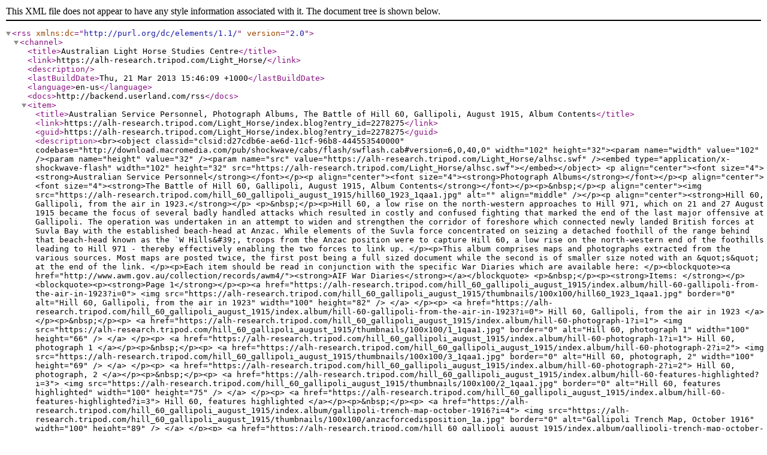

--- FILE ---
content_type: application/xml
request_url: https://alh-research.tripod.com/Light_Horse/index.blog/1897732/midshipman-cymberline-alonso-edric-huddart/rss.xml
body_size: 237786
content:
<?xml version="1.0" encoding="UTF-8"?>
<rss version="2.0" xmlns:dc="http://purl.org/dc/elements/1.1/">
  <channel>
    <title>Australian Light Horse Studies Centre</title>
    <link>https://alh-research.tripod.com/Light_Horse/</link>
    <description></description>
    <lastBuildDate>Thu, 21 Mar 2013 15:46:09 +1000</lastBuildDate>
    <language>en-us</language>
    <docs>http://backend.userland.com/rss</docs>
    
    <item>
      <title>Australian Service Personnel, Photograph Albums, The Battle of Hill 60, Gallipoli, August 1915, Album Contents</title>
      <link>https://alh-research.tripod.com/Light_Horse/index.blog?entry_id=2278275</link>
      <guid>https://alh-research.tripod.com/Light_Horse/index.blog?entry_id=2278275</guid>

      <description>&lt;br&gt;&lt;object classid=&quot;clsid:d27cdb6e-ae6d-11cf-96b8-444553540000&quot; codebase=&quot;http://download.macromedia.com/pub/shockwave/cabs/flash/swflash.cab#version=6,0,40,0&quot; width=&quot;102&quot; height=&quot;32&quot;&gt;&lt;param name=&quot;width&quot; value=&quot;102&quot; /&gt;&lt;param name=&quot;height&quot; value=&quot;32&quot; /&gt;&lt;param name=&quot;src&quot; value=&quot;https://alh-research.tripod.com/Light_Horse/alhsc.swf&quot; /&gt;&lt;embed type=&quot;application/x-shockwave-flash&quot; width=&quot;102&quot; height=&quot;32&quot; src=&quot;https://alh-research.tripod.com/Light_Horse/alhsc.swf&quot;&gt;&lt;/embed&gt;&lt;/object&gt; &lt;p align=&quot;center&quot;&gt;&lt;font size=&quot;4&quot;&gt;&lt;strong&gt;Australian Service Personnel&lt;/strong&gt;&lt;/font&gt;&lt;/p&gt;&lt;p align=&quot;center&quot;&gt;&lt;font size=&quot;4&quot;&gt;&lt;strong&gt;Photograph Albums&lt;/strong&gt;&lt;/font&gt;&lt;/p&gt;&lt;p align=&quot;center&quot;&gt;&lt;font size=&quot;4&quot;&gt;&lt;strong&gt;The Battle of Hill 60, Gallipoli, August 1915, Album Contents&lt;/strong&gt;&lt;/font&gt;&lt;/p&gt;&lt;p&gt;&amp;nbsp;&lt;/p&gt;&lt;p align=&quot;center&quot;&gt;&lt;img src=&quot;https://alh-research.tripod.com/hill_60_gallipoli_august_1915/hill60_1923_1qaa1.jpg&quot; alt=&quot;&quot; align=&quot;middle&quot; /&gt;&lt;/p&gt;&lt;p align=&quot;center&quot;&gt;&lt;strong&gt;Hill 60, Gallipoli, from the air in 1923.&lt;/strong&gt;&lt;/p&gt; &lt;p&gt;&amp;nbsp;&lt;/p&gt;&lt;p&gt;Hill 60, a low rise on the north-western approaches to Hill 971, which on 21 and 27 August 1915 became the focus of several badly handled attacks which resulted in costly and confused fighting that marked the end of the last major offensive at Gallipoli. The operation was undertaken in an attempt to widen and strengthen the corridor of foreshore which connected newly landed British forces at Suvla Bay with the established beach-head at Anzac. While elements of the Suvla force concentrated on seizing a detached foothill of the range behind that beach-head known as the `W Hills&amp;#39;, troops from the Anzac position were to capture Hill 60, a low rise on the north-western end of the foothills leading to Hill 971 - thereby effectively enabling the two forces to link up. &lt;/p&gt;&lt;p&gt;This album comprises maps and photographs extracted from the various sources. Most maps are posted twice, the first post being a full sized document while the second is of smaller size noted with an &amp;quot;s&amp;quot; at the end of the link. &lt;/p&gt;&lt;p&gt;Each item should be read in conjunction with the specific War Diaries which are available here: &lt;/p&gt;&lt;blockquote&gt;&lt;a href=&quot;http://www.awm.gov.au/collection/records/awm4/&quot;&gt;&lt;strong&gt;AIF War Diaries&lt;/strong&gt;&lt;/a&gt;&lt;/blockquote&gt; &lt;p&gt;&amp;nbsp;&lt;/p&gt;&lt;p&gt;&lt;strong&gt;Items: &lt;/strong&gt;&lt;/p&gt;&lt;blockquote&gt;&lt;p&gt;&lt;strong&gt;Page 1&lt;/strong&gt;&lt;/p&gt;&lt;p&gt;&lt;a href=&quot;https://alh-research.tripod.com/hill_60_gallipoli_august_1915/index.album/hill-60-gallipoli-from-the-air-in-1923?i=0&quot;&gt; &lt;img src=&quot;https://alh-research.tripod.com/hill_60_gallipoli_august_1915/thumbnails/100x100/hill60_1923_1qaa1.jpg&quot; border=&quot;0&quot; alt=&quot;Hill 60, Gallipoli, from the air in 1923&quot; width=&quot;100&quot; height=&quot;82&quot; /&gt; &lt;/a&gt; &lt;/p&gt;&lt;p&gt; &lt;a href=&quot;https://alh-research.tripod.com/hill_60_gallipoli_august_1915/index.album/hill-60-gallipoli-from-the-air-in-1923?i=0&quot;&gt; Hill 60, Gallipoli, from the air in 1923 &lt;/a&gt;&lt;/p&gt;&lt;p&gt;&amp;nbsp;&lt;/p&gt;&lt;p&gt; &lt;a href=&quot;https://alh-research.tripod.com/hill_60_gallipoli_august_1915/index.album/hill-60-photograph-1?i=1&quot;&gt; &lt;img src=&quot;https://alh-research.tripod.com/hill_60_gallipoli_august_1915/thumbnails/100x100/1_1qaa1.jpg&quot; border=&quot;0&quot; alt=&quot;Hill 60, photograph 1&quot; width=&quot;100&quot; height=&quot;66&quot; /&gt; &lt;/a&gt; &lt;/p&gt;&lt;p&gt; &lt;a href=&quot;https://alh-research.tripod.com/hill_60_gallipoli_august_1915/index.album/hill-60-photograph-1?i=1&quot;&gt; Hill 60, photograph 1 &lt;/a&gt;&lt;/p&gt;&lt;p&gt;&amp;nbsp;&lt;/p&gt;&lt;p&gt; &lt;a href=&quot;https://alh-research.tripod.com/hill_60_gallipoli_august_1915/index.album/hill-60-photograph-2?i=2&quot;&gt; &lt;img src=&quot;https://alh-research.tripod.com/hill_60_gallipoli_august_1915/thumbnails/100x100/3_1qaa1.jpg&quot; border=&quot;0&quot; alt=&quot;Hill 60, photograph, 2&quot; width=&quot;100&quot; height=&quot;69&quot; /&gt; &lt;/a&gt; &lt;/p&gt;&lt;p&gt; &lt;a href=&quot;https://alh-research.tripod.com/hill_60_gallipoli_august_1915/index.album/hill-60-photograph-2?i=2&quot;&gt; Hill 60, photograph, 2 &lt;/a&gt;&lt;/p&gt;&lt;p&gt;&amp;nbsp;&lt;/p&gt;&lt;p&gt; &lt;a href=&quot;https://alh-research.tripod.com/hill_60_gallipoli_august_1915/index.album/hill-60-features-highlighted?i=3&quot;&gt; &lt;img src=&quot;https://alh-research.tripod.com/hill_60_gallipoli_august_1915/thumbnails/100x100/2_1qaa1.jpg&quot; border=&quot;0&quot; alt=&quot;Hill 60, features highlighted&quot; width=&quot;100&quot; height=&quot;75&quot; /&gt; &lt;/a&gt; &lt;/p&gt;&lt;p&gt; &lt;a href=&quot;https://alh-research.tripod.com/hill_60_gallipoli_august_1915/index.album/hill-60-features-highlighted?i=3&quot;&gt; Hill 60, features highlighted &lt;/a&gt;&lt;/p&gt;&lt;p&gt;&amp;nbsp;&lt;/p&gt;&lt;p&gt; &lt;a href=&quot;https://alh-research.tripod.com/hill_60_gallipoli_august_1915/index.album/gallipoli-trench-map-october-1916?i=4&quot;&gt; &lt;img src=&quot;https://alh-research.tripod.com/hill_60_gallipoli_august_1915/thumbnails/100x100/anzacforcedisposition_1a.jpg&quot; border=&quot;0&quot; alt=&quot;Gallipoli Trench Map, October 1916&quot; width=&quot;100&quot; height=&quot;89&quot; /&gt; &lt;/a&gt; &lt;/p&gt;&lt;p&gt; &lt;a href=&quot;https://alh-research.tripod.com/hill_60_gallipoli_august_1915/index.album/gallipoli-trench-map-october-1916?i=4&quot;&gt; Gallipoli Trench Map, October 1916 &lt;/a&gt; &lt;/p&gt;&lt;/blockquote&gt;&lt;blockquote&gt;&lt;blockquote&gt;&lt;p&gt; &lt;a href=&quot;https://alh-research.tripod.com/hill_60_gallipoli_august_1915/index.album/gallipoli-trench-map-october-1916-s?i=5&quot;&gt; Gallipoli Trench Map, October 1916 s &lt;/a&gt;&lt;/p&gt;&lt;/blockquote&gt;&lt;/blockquote&gt;&lt;blockquote&gt;&lt;p&gt;&amp;nbsp;&lt;/p&gt;&lt;p&gt; &lt;a href=&quot;https://alh-research.tripod.com/hill_60_gallipoli_august_1915/index.album/trench-map-gallipoli-1-september-1915?i=6&quot;&gt; &lt;img src=&quot;https://alh-research.tripod.com/hill_60_gallipoli_august_1915/thumbnails/100x100/PB070157_gallipoli_trench_map_1a.jpg&quot; border=&quot;0&quot; alt=&quot;Trench Map, Gallipoli, 1 September 1915&quot; width=&quot;75&quot; height=&quot;100&quot; /&gt; &lt;/a&gt; &lt;/p&gt;&lt;p&gt; &lt;a href=&quot;https://alh-research.tripod.com/hill_60_gallipoli_august_1915/index.album/trench-map-gallipoli-1-september-1915?i=6&quot;&gt; Trench Map, Gallipoli, 1 September 1915 &lt;/a&gt; &lt;/p&gt;&lt;/blockquote&gt;&lt;blockquote&gt;&lt;blockquote&gt;&lt;p&gt; &lt;a href=&quot;https://alh-research.tripod.com/hill_60_gallipoli_august_1915/index.album/trench-map-gallipoli-1-september-1915?i=7&quot;&gt; Trench Map, Gallipoli, 1 September 1915 s &lt;/a&gt;&lt;/p&gt;&lt;/blockquote&gt;&lt;/blockquote&gt;&lt;blockquote&gt;&lt;p&gt;&amp;nbsp;&lt;/p&gt;&lt;p&gt; &lt;a href=&quot;https://alh-research.tripod.com/hill_60_gallipoli_august_1915/index.album/trench-map-gallipoli-1-september-1915-highlighting-the-region-around-hill-60?i=8&quot;&gt; &lt;img src=&quot;https://alh-research.tripod.com/hill_60_gallipoli_august_1915/thumbnails/100x100/PB070165_hill60_trench-map_1a.jpg&quot; border=&quot;0&quot; alt=&quot;Trench Map, Gallipoli, 1 September 1915, highlighting the region around Hill 60&quot; width=&quot;88&quot; height=&quot;100&quot; /&gt; &lt;/a&gt; &lt;/p&gt;&lt;p&gt; &lt;a href=&quot;https://alh-research.tripod.com/hill_60_gallipoli_august_1915/index.album/trench-map-gallipoli-1-september-1915-highlighting-the-region-around-hill-60?i=8&quot;&gt; Trench Map, Gallipoli, 1 September 1915, highlighting the region around Hill 60 &lt;/a&gt; &lt;/p&gt;&lt;/blockquote&gt;&lt;blockquote&gt;&lt;blockquote&gt;&lt;p&gt; &lt;a href=&quot;https://alh-research.tripod.com/hill_60_gallipoli_august_1915/index.album/trench-map-gallipoli-1-september-1915-highlighting-the-region-around-hill-60-s?i=9&quot;&gt; Trench Map, Gallipoli, 1 September 1915, highlighting the region around Hill 60 s &lt;/a&gt;&lt;/p&gt;&lt;/blockquote&gt;&lt;/blockquote&gt;&lt;blockquote&gt;&lt;p&gt;&amp;nbsp;&lt;/p&gt;&lt;p&gt;&amp;nbsp;&lt;/p&gt;&lt;p&gt;&lt;strong&gt;Page 2&lt;/strong&gt;&lt;/p&gt;&lt;p&gt;&lt;a href=&quot;https://alh-research.tripod.com/hill_60_gallipoli_august_1915/index.album/artillery-arcs-of-fire-26-august-1915?i=10&quot;&gt; &lt;img src=&quot;https://alh-research.tripod.com/hill_60_gallipoli_august_1915/thumbnails/100x100/P1050076_artillery_1a.jpg&quot; border=&quot;0&quot; alt=&quot;Artillery Arcs of Fire, 26 August 1915&quot; width=&quot;100&quot; height=&quot;54&quot; /&gt; &lt;/a&gt; &lt;/p&gt;&lt;p&gt; &lt;a href=&quot;https://alh-research.tripod.com/hill_60_gallipoli_august_1915/index.album/artillery-arcs-of-fire-26-august-1915?i=10&quot;&gt; Artillery Arcs of Fire, 26 August 1915 &lt;/a&gt; &lt;/p&gt;&lt;/blockquote&gt;&lt;blockquote&gt;&lt;blockquote&gt;&lt;p&gt; &lt;a href=&quot;https://alh-research.tripod.com/hill_60_gallipoli_august_1915/index.album/artillery-arcs-of-fire-26-august-1915-s?i=11&quot;&gt; Artillery Arcs of Fire, 26 August 1915 s &lt;/a&gt;&lt;/p&gt;&lt;/blockquote&gt;&lt;/blockquote&gt;&lt;blockquote&gt;&lt;p&gt;&amp;nbsp;&lt;/p&gt;&lt;p&gt; &lt;a href=&quot;https://alh-research.tripod.com/hill_60_gallipoli_august_1915/index.album/trench-map-north-anzac-2-october-1915?i=12&quot;&gt; &lt;img src=&quot;https://alh-research.tripod.com/hill_60_gallipoli_august_1915/thumbnails/100x100/PB070170hill60_trench-map_1a.jpg&quot; border=&quot;0&quot; alt=&quot;Trench Map, North Anzac, 2 October 1915&quot; width=&quot;100&quot; height=&quot;76&quot; /&gt; &lt;/a&gt; &lt;/p&gt;&lt;p&gt; &lt;a href=&quot;https://alh-research.tripod.com/hill_60_gallipoli_august_1915/index.album/trench-map-north-anzac-2-october-1915?i=12&quot;&gt; Trench Map, North Anzac, 2 October 1915 &lt;/a&gt; &lt;/p&gt;&lt;/blockquote&gt;&lt;blockquote&gt;&lt;blockquote&gt;&lt;p&gt; &lt;a href=&quot;https://alh-research.tripod.com/hill_60_gallipoli_august_1915/index.album/trench-map-north-anzac-2-october-1915-s?i=13&quot;&gt; Trench Map, North Anzac, 2 October 1915 s &lt;/a&gt;&lt;/p&gt;&lt;/blockquote&gt;&lt;/blockquote&gt;&lt;blockquote&gt;&lt;p&gt;&amp;nbsp;&lt;/p&gt;&lt;p&gt; &lt;a href=&quot;https://alh-research.tripod.com/hill_60_gallipoli_august_1915/index.album/trench-map-north-anzac-2-october-1915-highlighting-the-region-around-hill-60?i=14&quot;&gt; &lt;img src=&quot;https://alh-research.tripod.com/hill_60_gallipoli_august_1915/thumbnails/100x100/PB070175hill60_trench-map_1a.jpg&quot; border=&quot;0&quot; alt=&quot;Trench Map, North Anzac, 2 October 1915, highlighting the region around Hill 60&quot; width=&quot;100&quot; height=&quot;75&quot; /&gt; &lt;/a&gt; &lt;/p&gt;&lt;p&gt; &lt;a href=&quot;https://alh-research.tripod.com/hill_60_gallipoli_august_1915/index.album/trench-map-north-anzac-2-october-1915-highlighting-the-region-around-hill-60?i=14&quot;&gt; Trench Map, North Anzac, 2 October 1915, highlighting the region around Hill 60 &lt;/a&gt; &lt;/p&gt;&lt;/blockquote&gt;&lt;blockquote&gt;&lt;blockquote&gt;&lt;p&gt; &lt;a href=&quot;https://alh-research.tripod.com/hill_60_gallipoli_august_1915/index.album/trench-map-north-anzac-2-october-1915-highlighting-the-region-around-hill-60?i=15&quot;&gt; Trench Map, North Anzac, 2 October 1915, highlighting the region around Hill 60 &lt;/a&gt;&lt;/p&gt;&lt;/blockquote&gt;&lt;/blockquote&gt;&lt;blockquote&gt;&lt;p&gt;&amp;nbsp;&lt;/p&gt;&lt;p&gt; &lt;a href=&quot;https://alh-research.tripod.com/hill_60_gallipoli_august_1915/index.album/north-anzac-september-1916?i=16&quot;&gt; &lt;img src=&quot;https://alh-research.tripod.com/hill_60_gallipoli_august_1915/thumbnails/100x100/hill60forcedisposition_1qaa1.jpg&quot; border=&quot;0&quot; alt=&quot;North Anzac, September 1916&quot; width=&quot;100&quot; height=&quot;84&quot; /&gt; &lt;/a&gt; &lt;/p&gt;&lt;p&gt; &lt;a href=&quot;https://alh-research.tripod.com/hill_60_gallipoli_august_1915/index.album/north-anzac-september-1916?i=16&quot;&gt; North Anzac, September 1916 &lt;/a&gt;&lt;/p&gt;&lt;p&gt;&amp;nbsp;&lt;/p&gt;&lt;p&gt; &lt;a href=&quot;https://alh-research.tripod.com/hill_60_gallipoli_august_1915/index.album/hill-100-features-highlighted?i=17&quot;&gt; &lt;img src=&quot;https://alh-research.tripod.com/hill_60_gallipoli_august_1915/thumbnails/100x100/hill100_1qaa1.jpg&quot; border=&quot;0&quot; alt=&quot;Hill 100, features highlighted&quot; width=&quot;100&quot; height=&quot;75&quot; /&gt; &lt;/a&gt; &lt;/p&gt;&lt;p&gt; &lt;a href=&quot;https://alh-research.tripod.com/hill_60_gallipoli_august_1915/index.album/hill-100-features-highlighted?i=17&quot;&gt; Hill 100, features highlighted &lt;/a&gt;&lt;/p&gt;&lt;p&gt;&amp;nbsp;&lt;/p&gt;&lt;p&gt; &lt;a href=&quot;https://alh-research.tripod.com/hill_60_gallipoli_august_1915/index.album/map-of-hill-60-from-the-war-diary-of-the-29th-infantry-brigade-10th-irish-division?i=18&quot;&gt; &lt;img src=&quot;https://alh-research.tripod.com/hill_60_gallipoli_august_1915/thumbnails/100x100/29th-Inf-Bde__10th_Irish-Div_hill_60_1a.jpg&quot; border=&quot;0&quot; alt=&quot;Map of Hill 60 from the War Diary of the 29th Infantry Brigade, 10th (Irish) Division&quot; width=&quot;100&quot; height=&quot;70&quot; /&gt; &lt;/a&gt; &lt;/p&gt;&lt;p&gt; &lt;a href=&quot;https://alh-research.tripod.com/hill_60_gallipoli_august_1915/index.album/map-of-hill-60-from-the-war-diary-of-the-29th-infantry-brigade-10th-irish-division?i=18&quot;&gt; Map of Hill 60 from the War Diary of the 29th Infantry Brigade, 10th (Irish) Division &lt;/a&gt; &lt;/p&gt;&lt;/blockquote&gt;&lt;blockquote&gt;&lt;blockquote&gt;&lt;p&gt; &lt;a href=&quot;https://alh-research.tripod.com/hill_60_gallipoli_august_1915/index.album/map-of-hill-60-from-the-war-diary-of-the-29th-infantry-brigade-10th-irish-division-s?i=19&quot;&gt; Map of Hill 60 from the War Diary of the 29th Infantry Brigade, 10th (Irish) Division s &lt;/a&gt;&lt;/p&gt;&lt;/blockquote&gt;&lt;/blockquote&gt;&lt;blockquote&gt;&lt;p&gt;&amp;nbsp;&lt;/p&gt;&lt;p&gt;&amp;nbsp;&lt;/p&gt;&lt;p&gt;&lt;strong&gt;Page 3&lt;/strong&gt;&lt;/p&gt;&lt;p&gt;&lt;a href=&quot;https://alh-research.tripod.com/hill_60_gallipoli_august_1915/index.album/trench-map-of-hill-60-drawn-by-colonel-jm-antill-august-1915?i=20&quot;&gt; &lt;img src=&quot;https://alh-research.tripod.com/hill_60_gallipoli_august_1915/thumbnails/100x100/PB140011_antill-map_1a.jpg&quot; border=&quot;0&quot; alt=&quot;Trench Map of Hill 60 drawn by Colonel JM Antill, August 1915&quot; width=&quot;100&quot; height=&quot;84&quot; /&gt; &lt;/a&gt; &lt;/p&gt;&lt;p&gt; &lt;a href=&quot;https://alh-research.tripod.com/hill_60_gallipoli_august_1915/index.album/trench-map-of-hill-60-drawn-by-colonel-jm-antill-august-1915?i=20&quot;&gt; Trench Map of Hill 60 drawn by Colonel JM Antill, August 1915 &lt;/a&gt; &lt;/p&gt;&lt;/blockquote&gt;&lt;blockquote&gt;&lt;blockquote&gt;&lt;p&gt; &lt;a href=&quot;https://alh-research.tripod.com/hill_60_gallipoli_august_1915/index.album/trench-map-of-hill-60-drawn-by-colonel-jm-antill-august-1915-s?i=21&quot;&gt; Trench Map of Hill 60 drawn by Colonel JM Antill, August 1915 s &lt;/a&gt;&lt;/p&gt;&lt;/blockquote&gt;&lt;/blockquote&gt;&lt;blockquote&gt;&lt;p&gt;&amp;nbsp;&lt;/p&gt;&lt;p&gt; &lt;a href=&quot;https://alh-research.tripod.com/hill_60_gallipoli_august_1915/index.album/captain-scotts-hand-drawn-map-detailing-the-attack-of-colonel-reynell-9th-lhr-at-hill-60-27-august-1915?i=22&quot;&gt; &lt;img src=&quot;https://alh-research.tripod.com/hill_60_gallipoli_august_1915/thumbnails/100x100/PB140008_1a.jpg&quot; border=&quot;0&quot; alt=&quot;Captain Scott&#39;s hand drawn map detailing the attack of Colonel Reynell, 9th LHR, at Hill 60, 27 August 1915&quot; width=&quot;100&quot; height=&quot;75&quot; /&gt; &lt;/a&gt; &lt;/p&gt;&lt;p&gt; &lt;a href=&quot;https://alh-research.tripod.com/hill_60_gallipoli_august_1915/index.album/captain-scotts-hand-drawn-map-detailing-the-attack-of-colonel-reynell-9th-lhr-at-hill-60-27-august-1915?i=22&quot;&gt; Captain Scott&amp;#39;s hand drawn map detailing the attack of Colonel Reynell, 9th LHR, at Hill 60, 27 August 1915 &lt;/a&gt; &lt;/p&gt;&lt;/blockquote&gt;&lt;blockquote&gt;&lt;blockquote&gt;&lt;p&gt; &lt;a href=&quot;https://alh-research.tripod.com/hill_60_gallipoli_august_1915/index.album/captain-scotts-hand-drawn-map-detailing-the-attack-of-colonel-reynell-9th-lhr-at-hill-60-27-august-1915-s?i=23&quot;&gt; Captain Scott&amp;#39;s hand drawn map detailing the attack of Colonel Reynell, 9th LHR, at Hill 60, 27 August 1915 s &lt;/a&gt;&lt;/p&gt;&lt;/blockquote&gt;&lt;/blockquote&gt;&lt;blockquote&gt;&lt;p&gt;&amp;nbsp;&lt;/p&gt;&lt;p&gt; &lt;a href=&quot;https://alh-research.tripod.com/hill_60_gallipoli_august_1915/index.album/turkish-officers-map-anzac-may-1915?i=24&quot;&gt; &lt;img src=&quot;https://alh-research.tripod.com/hill_60_gallipoli_august_1915/thumbnails/100x100/P6150409_turkish-map_1a.jpg&quot; border=&quot;0&quot; alt=&quot;Turkish Officer&#39;s Map, Anzac, May 1915&quot; width=&quot;72&quot; height=&quot;100&quot; /&gt; &lt;/a&gt; &lt;/p&gt;&lt;p&gt; &lt;a href=&quot;https://alh-research.tripod.com/hill_60_gallipoli_august_1915/index.album/turkish-officers-map-anzac-may-1915?i=24&quot;&gt; Turkish Officer&amp;#39;s Map, Anzac, May 1915 &lt;/a&gt; &lt;/p&gt;&lt;/blockquote&gt;&lt;blockquote&gt;&lt;blockquote&gt;&lt;p&gt; &lt;a href=&quot;https://alh-research.tripod.com/hill_60_gallipoli_august_1915/index.album/turkish-officers-map-anzac-may-1915-s?i=25&quot;&gt; Turkish Officer&amp;#39;s Map, Anzac, May 1915 s &lt;/a&gt;&lt;/p&gt;&lt;/blockquote&gt;&lt;/blockquote&gt;&lt;blockquote&gt;&lt;p&gt;&amp;nbsp;&lt;/p&gt;&lt;p&gt; &lt;a href=&quot;https://alh-research.tripod.com/hill_60_gallipoli_august_1915/index.album/turkish-officers-map-of-allied-and-turkish-positions-may-1915-highlighting-north-anzac?i=26&quot;&gt; &lt;img src=&quot;https://alh-research.tripod.com/hill_60_gallipoli_august_1915/thumbnails/100x100/P6150409_turkish-map-section_1a.jpg&quot; border=&quot;0&quot; alt=&quot;Turkish Officer&#39;s Map of Allied and Turkish positions, May 1915, highlighting North Anzac&quot; width=&quot;100&quot; height=&quot;72&quot; /&gt; &lt;/a&gt; &lt;/p&gt;&lt;p&gt; &lt;a href=&quot;https://alh-research.tripod.com/hill_60_gallipoli_august_1915/index.album/turkish-officers-map-of-allied-and-turkish-positions-may-1915-highlighting-north-anzac?i=26&quot;&gt; Turkish Officer&amp;#39;s Map of Allied and Turkish positions, May 1915, highlighting North Anzac &lt;/a&gt; &lt;/p&gt;&lt;/blockquote&gt;&lt;blockquote&gt;&lt;blockquote&gt;&lt;p&gt; &lt;a href=&quot;https://alh-research.tripod.com/hill_60_gallipoli_august_1915/index.album/turkish-officers-map-of-allied-and-turkish-positions-may-1915-highlighting-north-anzac-s?i=27&quot;&gt; Turkish Officer&amp;#39;s Map of Allied and Turkish positions, May 1915, highlighting North Anzac s &lt;/a&gt;&lt;/p&gt;&lt;/blockquote&gt;&lt;/blockquote&gt;&lt;blockquote&gt;&lt;p&gt;&amp;nbsp;&lt;/p&gt;&lt;p&gt; &lt;a href=&quot;https://alh-research.tripod.com/hill_60_gallipoli_august_1915/index.album/esat-pasha-map-of-anzac-4-august-1915?i=28&quot;&gt; &lt;img src=&quot;https://alh-research.tripod.com/hill_60_gallipoli_august_1915/thumbnails/100x100/P6240001_turkish-map_2a.jpg&quot; border=&quot;0&quot; alt=&quot;Esat Pasha Map of Anzac, 4 August 1915&quot; width=&quot;100&quot; height=&quot;88&quot; /&gt; &lt;/a&gt; &lt;/p&gt;&lt;p&gt; &lt;a href=&quot;https://alh-research.tripod.com/hill_60_gallipoli_august_1915/index.album/esat-pasha-map-of-anzac-4-august-1915?i=28&quot;&gt; Esat Pasha Map of Anzac, 4 August 1915 &lt;/a&gt; &lt;/p&gt;&lt;/blockquote&gt;&lt;blockquote&gt;&lt;blockquote&gt;&lt;p&gt; &lt;a href=&quot;https://alh-research.tripod.com/hill_60_gallipoli_august_1915/index.album/esat-pasha-map-of-anzac-4-august-1915-s?i=29&quot;&gt; Esat Pasha Map of Anzac, 4 August 1915 s &lt;/a&gt;&lt;/p&gt;&lt;/blockquote&gt;&lt;/blockquote&gt;&lt;blockquote&gt;&lt;p&gt;&amp;nbsp;&lt;/p&gt;&lt;p&gt;&amp;nbsp;&lt;/p&gt;&lt;p&gt;&lt;strong&gt;Page 4&lt;/strong&gt;&lt;/p&gt;&lt;p&gt;&lt;a href=&quot;https://alh-research.tripod.com/hill_60_gallipoli_august_1915/index.album/esat-pasha-map-4-august-1915-highlighting-north-anzac?i=30&quot;&gt; &lt;img src=&quot;https://alh-research.tripod.com/hill_60_gallipoli_august_1915/thumbnails/100x100/P6150409_turkish-map-section_2a.jpg&quot; border=&quot;0&quot; alt=&quot;Esat Pasha Map, 4 August 1915, highlighting North Anzac&quot; width=&quot;100&quot; height=&quot;59&quot; /&gt; &lt;/a&gt; &lt;/p&gt;&lt;p&gt; &lt;a href=&quot;https://alh-research.tripod.com/hill_60_gallipoli_august_1915/index.album/esat-pasha-map-4-august-1915-highlighting-north-anzac?i=30&quot;&gt; Esat Pasha Map, 4 August 1915, highlighting North Anzac &lt;/a&gt; &lt;/p&gt;&lt;/blockquote&gt;&lt;blockquote&gt;&lt;blockquote&gt;&lt;p&gt; &lt;a href=&quot;https://alh-research.tripod.com/hill_60_gallipoli_august_1915/index.album/esat-pasha-map-4-august-1915-highlighting-north-anzac?i=31&quot;&gt; Esat Pasha Map, 4 August 1915, highlighting North Anzac &lt;/a&gt;&lt;/p&gt;&lt;/blockquote&gt;&lt;/blockquote&gt;&lt;blockquote&gt;&lt;p&gt;&amp;nbsp;&lt;/p&gt;&lt;p&gt; &lt;a href=&quot;https://alh-research.tripod.com/hill_60_gallipoli_august_1915/index.album/plate-67-bombatepe?i=32&quot;&gt; &lt;img src=&quot;https://alh-research.tripod.com/hill_60_gallipoli_august_1915/thumbnails/100x100/turk-map_hill-60_1a.jpg&quot; border=&quot;0&quot; alt=&quot;Plate 67, Bombatepe&quot; width=&quot;100&quot; height=&quot;80&quot; /&gt; &lt;/a&gt; &lt;/p&gt;&lt;p&gt; &lt;a href=&quot;https://alh-research.tripod.com/hill_60_gallipoli_august_1915/index.album/plate-67-bombatepe?i=32&quot;&gt; Plate 67, Bombatepe &lt;/a&gt; &lt;/p&gt;&lt;/blockquote&gt;&lt;blockquote&gt;&lt;blockquote&gt;&lt;p&gt; &lt;a href=&quot;https://alh-research.tripod.com/hill_60_gallipoli_august_1915/index.album/plate-67-bombatepe-s?i=33&quot;&gt; Plate 67, Bombatepe s &lt;/a&gt;&lt;/p&gt;&lt;/blockquote&gt;&lt;/blockquote&gt;&lt;blockquote&gt;&lt;p&gt;&amp;nbsp;&lt;/p&gt;&lt;p&gt; &lt;a href=&quot;https://alh-research.tripod.com/hill_60_gallipoli_august_1915/index.album/brigade-locations-9-september-1915?i=34&quot;&gt; &lt;img src=&quot;https://alh-research.tripod.com/hill_60_gallipoli_august_1915/thumbnails/100x100/AWM4-1-53-5part3_2a.jpg&quot; border=&quot;0&quot; alt=&quot;Brigade Locations, 9 September 1915&quot; width=&quot;63&quot; height=&quot;100&quot; /&gt; &lt;/a&gt; &lt;/p&gt;&lt;p&gt; &lt;a href=&quot;https://alh-research.tripod.com/hill_60_gallipoli_august_1915/index.album/brigade-locations-9-september-1915?i=34&quot;&gt; Brigade Locations, 9 September 1915 &lt;/a&gt; &lt;/p&gt;&lt;/blockquote&gt;&lt;blockquote&gt;&lt;blockquote&gt;&lt;p&gt; &lt;a href=&quot;https://alh-research.tripod.com/hill_60_gallipoli_august_1915/index.album/brigade-locations-9-september-1915-s?i=35&quot;&gt; Brigade Locations, 9 September 1915 s &lt;/a&gt;&lt;/p&gt;&lt;/blockquote&gt;&lt;/blockquote&gt;&lt;blockquote&gt;&lt;p&gt;&amp;nbsp;&lt;/p&gt;&lt;p&gt; &lt;a href=&quot;https://alh-research.tripod.com/hill_60_gallipoli_august_1915/index.album/hill-60-trench-map-august-1915?i=36&quot;&gt; &lt;img src=&quot;https://alh-research.tripod.com/hill_60_gallipoli_august_1915/thumbnails/100x100/AWM4-1-53-5part3_3a.jpg&quot; border=&quot;0&quot; alt=&quot;Hill 60 Trench Map, August 1915&quot; width=&quot;100&quot; height=&quot;92&quot; /&gt; &lt;/a&gt; &lt;/p&gt;&lt;p&gt; &lt;a href=&quot;https://alh-research.tripod.com/hill_60_gallipoli_august_1915/index.album/hill-60-trench-map-august-1915?i=36&quot;&gt; Hill 60 Trench Map, August 1915 &lt;/a&gt; &lt;/p&gt;&lt;/blockquote&gt;&lt;blockquote&gt;&lt;blockquote&gt;&lt;p&gt; &lt;a href=&quot;https://alh-research.tripod.com/hill_60_gallipoli_august_1915/index.album/hill-60-trench-map-august-1915-s?i=37&quot;&gt; Hill 60 Trench Map, August 1915 s &lt;/a&gt;&lt;/p&gt;&lt;/blockquote&gt;&lt;/blockquote&gt;&lt;blockquote&gt;&lt;p&gt;&amp;nbsp;&lt;/p&gt;&lt;p&gt; &lt;a href=&quot;https://alh-research.tripod.com/hill_60_gallipoli_august_1915/index.album/action-maps-around-hill-60-august-1915?i=38&quot;&gt; &lt;img src=&quot;https://alh-research.tripod.com/hill_60_gallipoli_august_1915/thumbnails/100x100/AWM4-1-53-5part3_1a.jpg&quot; border=&quot;0&quot; alt=&quot;Action Maps around Hill 60, August 1915&quot; width=&quot;96&quot; height=&quot;100&quot; /&gt; &lt;/a&gt; &lt;/p&gt;&lt;p&gt; &lt;a href=&quot;https://alh-research.tripod.com/hill_60_gallipoli_august_1915/index.album/action-maps-around-hill-60-august-1915?i=38&quot;&gt; Action Maps around Hill 60, August 1915 &lt;/a&gt; &lt;/p&gt;&lt;/blockquote&gt;&lt;blockquote&gt;&lt;blockquote&gt;&lt;p&gt; &lt;a href=&quot;https://alh-research.tripod.com/hill_60_gallipoli_august_1915/index.album/action-maps-around-hill-60-august-1915-s?i=39&quot;&gt; Action Maps around Hill 60, August 1915 s &lt;/a&gt;&lt;/p&gt;&lt;/blockquote&gt;&lt;/blockquote&gt;&lt;blockquote&gt;&lt;p&gt;&amp;nbsp;&lt;/p&gt;&lt;p&gt;&amp;nbsp;&lt;/p&gt;&lt;p&gt;&lt;strong&gt;Page 5&lt;/strong&gt;&lt;/p&gt;&lt;p&gt;&lt;a href=&quot;https://alh-research.tripod.com/hill_60_gallipoli_august_1915/index.album/action-maps-around-hill-60-11-august-1915?i=40&quot;&gt; &lt;img src=&quot;https://alh-research.tripod.com/hill_60_gallipoli_august_1915/thumbnails/100x100/AWM4-1-53-5part3_11081915_1qaa1.jpg&quot; border=&quot;0&quot; alt=&quot;Action Maps around Hill 60, 11 August 1915&quot; width=&quot;100&quot; height=&quot;100&quot; /&gt; &lt;/a&gt; &lt;/p&gt;&lt;p&gt; &lt;a href=&quot;https://alh-research.tripod.com/hill_60_gallipoli_august_1915/index.album/action-maps-around-hill-60-11-august-1915?i=40&quot;&gt; Action Maps around Hill 60, 11 August 1915 &lt;/a&gt;&lt;/p&gt;&lt;p&gt;&amp;nbsp;&lt;/p&gt;&lt;p&gt; &lt;a href=&quot;https://alh-research.tripod.com/hill_60_gallipoli_august_1915/index.album/action-maps-around-hill-60-14-august-1915?i=41&quot;&gt; &lt;img src=&quot;https://alh-research.tripod.com/hill_60_gallipoli_august_1915/thumbnails/100x100/AWM4-1-53-5part3_14081915_1qaa1.jpg&quot; border=&quot;0&quot; alt=&quot;Action Maps around Hill 60, 14 August 1915&quot; width=&quot;100&quot; height=&quot;97&quot; /&gt; &lt;/a&gt; &lt;/p&gt;&lt;p&gt; &lt;a href=&quot;https://alh-research.tripod.com/hill_60_gallipoli_august_1915/index.album/action-maps-around-hill-60-14-august-1915?i=41&quot;&gt; Action Maps around Hill 60, 14 August 1915 &lt;/a&gt;&lt;/p&gt;&lt;p&gt;&amp;nbsp;&lt;/p&gt;&lt;p&gt; &lt;a href=&quot;https://alh-research.tripod.com/hill_60_gallipoli_august_1915/index.album/action-maps-around-hill-60-21-august-1915?i=42&quot;&gt; &lt;img src=&quot;https://alh-research.tripod.com/hill_60_gallipoli_august_1915/thumbnails/100x100/AWM4-1-53-5part3_21081915_1qaa1.jpg&quot; border=&quot;0&quot; alt=&quot;Action Maps around Hill 60, 21 August 1915&quot; width=&quot;100&quot; height=&quot;97&quot; /&gt; &lt;/a&gt; &lt;/p&gt;&lt;p&gt; &lt;a href=&quot;https://alh-research.tripod.com/hill_60_gallipoli_august_1915/index.album/action-maps-around-hill-60-21-august-1915?i=42&quot;&gt; Action Maps around Hill 60, 21 August 1915 &lt;/a&gt;&lt;/p&gt;&lt;p&gt;&amp;nbsp;&lt;/p&gt;&lt;p&gt; &lt;a href=&quot;https://alh-research.tripod.com/hill_60_gallipoli_august_1915/index.album/action-maps-around-hill-60-29-august-1915?i=43&quot;&gt; &lt;img src=&quot;https://alh-research.tripod.com/hill_60_gallipoli_august_1915/thumbnails/100x100/AWM4-1-53-5part3_29081915_1qaa1.jpg&quot; border=&quot;0&quot; alt=&quot;Action Maps around Hill 60, 29 August 1915&quot; width=&quot;100&quot; height=&quot;99&quot; /&gt; &lt;/a&gt; &lt;/p&gt;&lt;p&gt; &lt;a href=&quot;https://alh-research.tripod.com/hill_60_gallipoli_august_1915/index.album/action-maps-around-hill-60-29-august-1915?i=43&quot;&gt; Action Maps around Hill 60, 29 August 1915 &lt;/a&gt;&lt;/p&gt;&lt;p&gt;&amp;nbsp;&lt;/p&gt;&lt;p&gt; &lt;a href=&quot;https://alh-research.tripod.com/hill_60_gallipoli_august_1915/index.album/kurija-dere-map-1915?i=44&quot;&gt; &lt;img src=&quot;https://alh-research.tripod.com/hill_60_gallipoli_august_1915/thumbnails/100x100/AWM4-1-53-6part1_1a.jpg&quot; border=&quot;0&quot; alt=&quot;Kurija Dere Map, 1915&quot; width=&quot;100&quot; height=&quot;73&quot; /&gt; &lt;/a&gt; &lt;/p&gt;&lt;p&gt; &lt;a href=&quot;https://alh-research.tripod.com/hill_60_gallipoli_august_1915/index.album/kurija-dere-map-1915?i=44&quot;&gt; Kurija Dere Map, 1915 &lt;/a&gt; &lt;/p&gt;&lt;/blockquote&gt;&lt;blockquote&gt;&lt;blockquote&gt;&lt;p&gt; &lt;a href=&quot;https://alh-research.tripod.com/hill_60_gallipoli_august_1915/index.album/kurija-dere-map-1915-s?i=45&quot;&gt; Kurija Dere Map, 1915 s &lt;/a&gt;&lt;/p&gt;&lt;/blockquote&gt;&lt;/blockquote&gt;&lt;blockquote&gt;&lt;p&gt;&amp;nbsp;&lt;/p&gt;&lt;p&gt; &lt;a href=&quot;https://alh-research.tripod.com/hill_60_gallipoli_august_1915/index.album/hill-60-trench-map-25-august-1915?i=46&quot;&gt; &lt;img src=&quot;https://alh-research.tripod.com/hill_60_gallipoli_august_1915/thumbnails/100x100/AWM4-23-31-11_1a.jpg&quot; border=&quot;0&quot; alt=&quot;Hill 60 Trench Map, 25 August 1915&quot; width=&quot;92&quot; height=&quot;100&quot; /&gt; &lt;/a&gt; &lt;/p&gt;&lt;p&gt; &lt;a href=&quot;https://alh-research.tripod.com/hill_60_gallipoli_august_1915/index.album/hill-60-trench-map-25-august-1915?i=46&quot;&gt; Hill 60 Trench Map, 25 August 1915 &lt;/a&gt; &lt;/p&gt;&lt;/blockquote&gt;&lt;blockquote&gt;&lt;blockquote&gt;&lt;p&gt; &lt;a href=&quot;https://alh-research.tripod.com/hill_60_gallipoli_august_1915/index.album/hill-60-trench-map-25-august-1915-s?i=47&quot;&gt; Hill 60 Trench Map, 25 August 1915 s &lt;/a&gt;&lt;/p&gt;&lt;/blockquote&gt;&lt;/blockquote&gt;&lt;blockquote&gt;&lt;p&gt;&amp;nbsp;&lt;/p&gt;&lt;p&gt; &lt;a href=&quot;https://alh-research.tripod.com/hill_60_gallipoli_august_1915/index.album/sketch-of-north-anzac-july-1915?i=48&quot;&gt; &lt;img src=&quot;https://alh-research.tripod.com/hill_60_gallipoli_august_1915/thumbnails/100x100/AWM4-23-33-6_1a.jpg&quot; border=&quot;0&quot; alt=&quot;Sketch of North Anzac, July 1915&quot; width=&quot;100&quot; height=&quot;61&quot; /&gt; &lt;/a&gt; &lt;/p&gt;&lt;p&gt; &lt;a href=&quot;https://alh-research.tripod.com/hill_60_gallipoli_august_1915/index.album/sketch-of-north-anzac-july-1915?i=48&quot;&gt; Sketch of North Anzac, July 1915 &lt;/a&gt; &lt;/p&gt;&lt;/blockquote&gt;&lt;blockquote&gt;&lt;blockquote&gt;&lt;a href=&quot;https://alh-research.tripod.com/hill_60_gallipoli_august_1915/index.album/sketch-of-north-anzac-july-1915-s?i=49&quot;&gt; Sketch of North Anzac, July 1915 s &lt;/a&gt;&lt;/blockquote&gt;&lt;/blockquote&gt;                                                                                               &lt;p&gt;&amp;nbsp;&lt;/p&gt;&lt;p&gt;&amp;nbsp;&lt;/p&gt;&lt;p&gt;&amp;nbsp;&lt;/p&gt;&lt;p&gt;&lt;strong&gt;Further Reading:&lt;/strong&gt;&lt;/p&gt;&lt;p&gt;&lt;a href=&quot;https://alh-research.tripod.com/Light_Horse/index.blog?topic_id=1122279&quot;&gt;Australian Service Personnel, Photograph Albums&lt;/a&gt;&lt;/p&gt;&lt;p&gt;&lt;a href=&quot;https://alh-research.tripod.com/Light_Horse/index.blog?topic_id=1105112&quot;&gt;Hill 60, Gallipoli, 22 - 23, and 27 August 1915&lt;/a&gt;&lt;/p&gt;&lt;p&gt;&lt;a href=&quot;https://alh-research.tripod.com/Light_Horse/index.blog/2043864/the-battle-for-hill-60-gallipoli-22-23-and-27-august-1915-roll-of-honour/&quot;&gt;The Battle for Hill 60, Gallipoli, 22 - 23, and 27 August 1915, Roll of Honour&lt;/a&gt;&lt;/p&gt;&lt;p&gt;&lt;a href=&quot;https://alh-research.tripod.com/Light_Horse/index.blog?topic_id=1113215&quot;&gt;Gallipoli Campaign&lt;/a&gt;&lt;/p&gt;&lt;p&gt;&lt;a href=&quot;https://alh-research.tripod.com/Light_Horse/index.blog/1881801/battles-where-australians-fought-18991920/&quot;&gt;Battles where Australians fought, 1899-1920&lt;/a&gt;&lt;/p&gt;&lt;p&gt;&amp;nbsp; &lt;/p&gt;&lt;hr /&gt;Citation: &lt;a href=&quot;https://alh-research.tripod.com/Light_Horse/index.blog/2278275/australian-service-personnel-photograph-albums-the-battle-of-hill-60-gallipoli-august-1915-album-contents/&quot;&gt;Australian Service Personnel, Photograph Albums, The Battle of Hill 60, Gallipoli, August 1915, Album Contents&lt;/a&gt;</description> 
      <comments>https://alh-research.tripod.com/Light_Horse/control.comment?a=render&amp;blog_id=1401272&amp;entry_id=2278275</comments>
	
      <pubDate>Sun,  5 Aug 2012 16:55:07 +1000</pubDate>
      <source url="https://alh-research.tripod.com/Light_Horse/rss.xml">Australian Light Horse Studies Centre</source>     
    </item>
    
    <item>
      <title>Australian Service Personnel, Photograph Albums, The Battle of Gueudecourt, France, 5 - 14 November 1916, Album Contents</title>
      <link>https://alh-research.tripod.com/Light_Horse/index.blog?entry_id=2277966</link>
      <guid>https://alh-research.tripod.com/Light_Horse/index.blog?entry_id=2277966</guid>

      <description>&lt;br&gt;&lt;object classid=&quot;clsid:d27cdb6e-ae6d-11cf-96b8-444553540000&quot; codebase=&quot;http://download.macromedia.com/pub/shockwave/cabs/flash/swflash.cab#version=6,0,40,0&quot; width=&quot;102&quot; height=&quot;32&quot;&gt;&lt;param name=&quot;width&quot; value=&quot;102&quot; /&gt;&lt;param name=&quot;height&quot; value=&quot;32&quot; /&gt;&lt;param name=&quot;src&quot; value=&quot;https://alh-research.tripod.com/Light_Horse/alhsc.swf&quot; /&gt;&lt;embed type=&quot;application/x-shockwave-flash&quot; width=&quot;102&quot; height=&quot;32&quot; src=&quot;https://alh-research.tripod.com/Light_Horse/alhsc.swf&quot;&gt;&lt;/embed&gt;&lt;/object&gt; &lt;p align=&quot;center&quot;&gt;&lt;font size=&quot;4&quot;&gt;&lt;strong&gt;Australian Service Personnel&lt;/strong&gt;&lt;/font&gt;&lt;/p&gt;&lt;p align=&quot;center&quot;&gt;&lt;font size=&quot;4&quot;&gt;&lt;strong&gt;Photograph Albums&lt;/strong&gt;&lt;/font&gt;&lt;/p&gt;&lt;p align=&quot;center&quot;&gt;&lt;font size=&quot;4&quot;&gt;&lt;strong&gt;The Battle of Gueudecourt, France, 5 - 14 November 1916, Album Contents&lt;/strong&gt;&lt;/font&gt;&lt;/p&gt;&lt;p&gt;&amp;nbsp;&lt;/p&gt;&lt;p align=&quot;center&quot;&gt;&lt;img src=&quot;https://alh-research.tripod.com/Light_Horse/Gueudecourt_1915_1qaa1.jpg&quot; alt=&quot;&quot; align=&quot;middle&quot; /&gt;&lt;/p&gt;&lt;p align=&quot;center&quot;&gt;&lt;strong&gt;Gueudecourt, 1915.&lt;/strong&gt;&lt;/p&gt;  &lt;p&gt;&amp;nbsp;&lt;/p&gt;&lt;p&gt;Gueudecourt, a village on the Somme battlefield in northern France, became the scene of two attacks by Australian troops in November 1916 which were made amid conditions rated as the most difficult ever faced by the AIF. The British offensive of this front in September-during which I Anzac Corps was resting in the Ypres sector after its losses at Pozieres and Mouquet Farm had advanced the line into a valley below the Bapaume heights. Here the onset of Autumn rains turned the ground into a quagmire, and attacks against the German lines by the British Fourth and Fifth Armies during October all failed totally with heavy losses.  &lt;/p&gt;&lt;p&gt;This album comprises maps extracted from the various Unit War Diaries. Each map is posted twice, the first post being a full sized document while the second is of smaller size noted with an &amp;quot;s&amp;quot; at the end of the link.   &lt;/p&gt;&lt;p&gt;Each item should be read in conjunction with the specific War Diaries which are available here: &lt;/p&gt;&lt;blockquote&gt;&lt;a href=&quot;http://www.awm.gov.au/collection/records/awm4/&quot;&gt;&lt;strong&gt;AIF War Diaries&lt;/strong&gt;&lt;/a&gt;&lt;/blockquote&gt; &lt;p&gt;&amp;nbsp;&lt;/p&gt;&lt;p&gt;&lt;strong&gt;Items: &lt;/strong&gt;&lt;/p&gt;&lt;blockquote&gt;&lt;p&gt;&lt;strong&gt;Page 1 &lt;/strong&gt;&lt;/p&gt;&lt;/blockquote&gt;    &lt;blockquote&gt;&lt;a href=&quot;https://alh-research.tripod.com/the_battle_of_gueudecourt_france_5_14_november_1916_album/index.album/area-in-which-the-battle-of-gueudecourt-was-fought?i=0&quot;&gt;&lt;img src=&quot;https://alh-research.tripod.com/the_battle_of_gueudecourt_france_5_14_november_1916_album/thumbnails/100x100/google_Flers-Gueudecourt_large_2a.jpg&quot; border=&quot;0&quot; alt=&quot;Area in which the Battle of Gueudecourt was fought.&quot; width=&quot;100&quot; height=&quot;54&quot; /&gt;&lt;/a&gt;&lt;p&gt;&lt;a href=&quot;https://alh-research.tripod.com/the_battle_of_gueudecourt_france_5_14_november_1916_album/index.album/area-in-which-the-battle-of-gueudecourt-was-fought?i=0&quot;&gt;Area in which the Battle of Gueudecourt was fought. &lt;/a&gt;&lt;/p&gt;&lt;/blockquote&gt;&lt;blockquote&gt;&lt;blockquote&gt;&lt;p&gt;&lt;a href=&quot;https://alh-research.tripod.com/the_battle_of_gueudecourt_france_5_14_november_1916_album/index.album/area-in-which-the-battle-of-gueudecourt-was-fought-s?i=1&quot;&gt;Area in which the Battle of Gueudecourt was fought. s &lt;/a&gt;&lt;/p&gt;&lt;/blockquote&gt;&lt;/blockquote&gt;&lt;blockquote&gt;&lt;p&gt;&amp;nbsp;&lt;/p&gt;&lt;p&gt; &lt;a href=&quot;https://alh-research.tripod.com/the_battle_of_gueudecourt_france_5_14_november_1916_album/index.album/gueudecourt-sector-6-november-1916?i=2&quot;&gt; &lt;img src=&quot;https://alh-research.tripod.com/the_battle_of_gueudecourt_france_5_14_november_1916_album/thumbnails/100x100/awm4-1-42-22_14111916_large_1c.jpg&quot; border=&quot;0&quot; alt=&quot;Gueudecourt Sector, 6 November 1916&quot; width=&quot;100&quot; height=&quot;99&quot; /&gt;&lt;/a&gt;&lt;/p&gt;&lt;p&gt;&lt;a href=&quot;https://alh-research.tripod.com/the_battle_of_gueudecourt_france_5_14_november_1916_album/index.album/gueudecourt-sector-6-november-1916?i=2&quot;&gt; Gueudecourt Sector, 6 November 1916 &lt;/a&gt; &lt;/p&gt;&lt;/blockquote&gt;&lt;blockquote&gt;&lt;blockquote&gt;&lt;p&gt;&lt;a href=&quot;https://alh-research.tripod.com/the_battle_of_gueudecourt_france_5_14_november_1916_album/index.album/gueudecourt-sector-6-november-1916-s?i=3&quot;&gt;Gueudecourt Sector, 6 November 1916 s &lt;/a&gt;&lt;/p&gt;&lt;/blockquote&gt;&lt;/blockquote&gt;&lt;blockquote&gt;&lt;p&gt;&amp;nbsp;&lt;/p&gt;&lt;p&gt; &lt;a href=&quot;https://alh-research.tripod.com/the_battle_of_gueudecourt_france_5_14_november_1916_album/index.album/poziers-to-gueudecourt-16-august-1916?i=4&quot;&gt; &lt;img src=&quot;https://alh-research.tripod.com/the_battle_of_gueudecourt_france_5_14_november_1916_album/thumbnails/100x100/awm4-1-42-23_14111916_large_1b.jpg&quot; border=&quot;0&quot; alt=&quot;Poziers to Gueudecourt, 16 August 1916&quot; width=&quot;95&quot; height=&quot;100&quot; /&gt; &lt;/a&gt;&lt;/p&gt;&lt;p&gt;&lt;a href=&quot;https://alh-research.tripod.com/the_battle_of_gueudecourt_france_5_14_november_1916_album/index.album/poziers-to-gueudecourt-16-august-1916?i=4&quot;&gt;Poziers to Gueudecourt, 16 August 1916 &lt;/a&gt; &lt;/p&gt;&lt;/blockquote&gt;&lt;blockquote&gt;&lt;blockquote&gt;&lt;p&gt;&lt;a href=&quot;https://alh-research.tripod.com/the_battle_of_gueudecourt_france_5_14_november_1916_album/index.album/poziers-to-gueudecourt-16-august-1916?i=5&quot;&gt;Poziers to Gueudecourt, 16 August 1916 s &lt;/a&gt;&lt;/p&gt;&lt;/blockquote&gt;&lt;/blockquote&gt;&lt;blockquote&gt;&lt;p&gt;&amp;nbsp;&lt;/p&gt;&lt;p&gt; &lt;a href=&quot;https://alh-research.tripod.com/the_battle_of_gueudecourt_france_5_14_november_1916_album/index.album/the-battle-of-gueudecourt-situation-from-230pm-to-530pm-14-november-1916?i=6&quot;&gt; &lt;img src=&quot;https://alh-research.tripod.com/the_battle_of_gueudecourt_france_5_14_november_1916_album/thumbnails/100x100/awm4-1-44-16part2_14111916_1a_4.jpg&quot; border=&quot;0&quot; alt=&quot;The Battle of Gueudecourt, Situation from 2.30pm to 5.30pm, 14 November 1916&quot; width=&quot;100&quot; height=&quot;60&quot; /&gt; &lt;/a&gt;&lt;/p&gt;&lt;p&gt;&lt;a href=&quot;https://alh-research.tripod.com/the_battle_of_gueudecourt_france_5_14_november_1916_album/index.album/the-battle-of-gueudecourt-situation-from-230pm-to-530pm-14-november-1916?i=6&quot;&gt;The Battle of Gueudecourt, Situation from 2.30pm to 5.30pm, 14 November 1916 &lt;/a&gt; &lt;/p&gt;&lt;/blockquote&gt;&lt;blockquote&gt;&lt;blockquote&gt;&lt;p&gt;&lt;a href=&quot;https://alh-research.tripod.com/the_battle_of_gueudecourt_france_5_14_november_1916_album/index.album/the-battle-of-gueudecourt-situation-from-230pm-to-530pm-14-november-1916-s?i=7&quot;&gt;The Battle of Gueudecourt, Situation from 2.30pm to 5.30pm, 14 November 1916 s &lt;/a&gt;&lt;/p&gt;&lt;/blockquote&gt;&lt;/blockquote&gt;&lt;blockquote&gt;&lt;p&gt;&amp;nbsp;&lt;/p&gt;&lt;p&gt; &lt;a href=&quot;https://alh-research.tripod.com/the_battle_of_gueudecourt_france_5_14_november_1916_album/index.album/the-battle-of-gueudecourt-movements-14-november-1916?i=8&quot;&gt; &lt;img src=&quot;https://alh-research.tripod.com/the_battle_of_gueudecourt_france_5_14_november_1916_album/thumbnails/100x100/awm4-1-44-16part2_14111916_2b_3.jpg&quot; border=&quot;0&quot; alt=&quot;The Battle of Gueudecourt, movements, 14 November 1916&quot; width=&quot;100&quot; height=&quot;62&quot; /&gt; &lt;/a&gt;&lt;/p&gt;&lt;p&gt;&lt;a href=&quot;https://alh-research.tripod.com/the_battle_of_gueudecourt_france_5_14_november_1916_album/index.album/the-battle-of-gueudecourt-movements-14-november-1916?i=8&quot;&gt;The Battle of Gueudecourt, movements, 14 November 1916 &lt;/a&gt; &lt;/p&gt;&lt;/blockquote&gt;&lt;blockquote&gt;&lt;blockquote&gt;&lt;p&gt;&lt;a href=&quot;https://alh-research.tripod.com/the_battle_of_gueudecourt_france_5_14_november_1916_album/index.album/the-battle-of-gueudecourt-movements-14-november-1916-s?i=9&quot;&gt;The Battle of Gueudecourt, movements, 14 November 1916 s &lt;/a&gt;&lt;/p&gt;&lt;p&gt;&amp;nbsp;&lt;/p&gt;&lt;/blockquote&gt;&lt;p&gt;&lt;strong&gt;Page 2 &lt;/strong&gt;&lt;/p&gt;&lt;/blockquote&gt; &lt;blockquote&gt;&lt;table border=&quot;0&quot; cellspacing=&quot;0&quot; cellpadding=&quot;0&quot;&gt; &lt;/table&gt;&lt;p&gt;&lt;a href=&quot;https://alh-research.tripod.com/the_battle_of_gueudecourt_france_5_14_november_1916_album/index.album/the-battle-of-gueudecourt-6-november-1916?i=10&quot;&gt; &lt;img src=&quot;https://alh-research.tripod.com/the_battle_of_gueudecourt_france_5_14_november_1916_album/thumbnails/100x100/awm4-1-48-8part1_14111916_1a_2.jpg&quot; border=&quot;0&quot; alt=&quot;The Battle of Gueudecourt, 6 November 1916&quot; width=&quot;63&quot; height=&quot;100&quot; /&gt; &lt;/a&gt;&lt;/p&gt;&lt;p&gt;&lt;a href=&quot;https://alh-research.tripod.com/the_battle_of_gueudecourt_france_5_14_november_1916_album/index.album/the-battle-of-gueudecourt-6-november-1916?i=10&quot;&gt;The Battle of Gueudecourt, 6 November 1916 &lt;/a&gt; &lt;/p&gt;&lt;/blockquote&gt;&lt;blockquote&gt;&lt;blockquote&gt;&lt;p&gt;&lt;a href=&quot;https://alh-research.tripod.com/the_battle_of_gueudecourt_france_5_14_november_1916_album/index.album/the-battle-of-gueudecourt-6-november-1916-s?i=11&quot;&gt;The Battle of Gueudecourt, 6 November 1916 s &lt;/a&gt;&lt;/p&gt;&lt;/blockquote&gt;&lt;/blockquote&gt;&lt;blockquote&gt;&lt;p&gt;&amp;nbsp;&lt;/p&gt;&lt;p&gt; &lt;a href=&quot;https://alh-research.tripod.com/the_battle_of_gueudecourt_france_5_14_november_1916_album/index.album/the-battle-of-gueudecourt-movements-6-november-1916?i=12&quot;&gt; &lt;img src=&quot;https://alh-research.tripod.com/the_battle_of_gueudecourt_france_5_14_november_1916_album/thumbnails/100x100/awm4-1-48-8part1_14111916_2a_2.jpg&quot; border=&quot;0&quot; alt=&quot;The Battle of Gueudecourt, movements, 6 November 1916&quot; width=&quot;100&quot; height=&quot;62&quot; /&gt; &lt;/a&gt;&lt;/p&gt;&lt;p&gt;&lt;a href=&quot;https://alh-research.tripod.com/the_battle_of_gueudecourt_france_5_14_november_1916_album/index.album/the-battle-of-gueudecourt-movements-6-november-1916?i=12&quot;&gt;The Battle of Gueudecourt, movements, 6 November 1916 &lt;/a&gt; &lt;/p&gt;&lt;/blockquote&gt;&lt;blockquote&gt;&lt;blockquote&gt;&lt;p&gt;&lt;a href=&quot;https://alh-research.tripod.com/the_battle_of_gueudecourt_france_5_14_november_1916_album/index.album/the-battle-of-gueudecourt-movements-6-november-1916-s?i=13&quot;&gt;The Battle of Gueudecourt, movements, 6 November 1916 s &lt;/a&gt;&lt;/p&gt;&lt;/blockquote&gt;&lt;/blockquote&gt;&lt;blockquote&gt;&lt;p&gt;&amp;nbsp;&lt;/p&gt;&lt;p&gt; &lt;a href=&quot;https://alh-research.tripod.com/the_battle_of_gueudecourt_france_5_14_november_1916_album/index.album/the-battle-of-gueudecourt-situation-11-november-1916?i=14&quot;&gt; &lt;img src=&quot;https://alh-research.tripod.com/the_battle_of_gueudecourt_france_5_14_november_1916_album/thumbnails/100x100/awm4-1-48-8part1_14111916_3c.jpg&quot; border=&quot;0&quot; alt=&quot;The Battle of Gueudecourt, Situation, 11 November 1916&quot; width=&quot;100&quot; height=&quot;68&quot; /&gt; &lt;/a&gt;&lt;/p&gt;&lt;p&gt;&lt;a href=&quot;https://alh-research.tripod.com/the_battle_of_gueudecourt_france_5_14_november_1916_album/index.album/the-battle-of-gueudecourt-situation-11-november-1916?i=14&quot;&gt;The Battle of Gueudecourt, Situation, 11 November 1916 &lt;/a&gt; &lt;/p&gt;&lt;/blockquote&gt;&lt;blockquote&gt;&lt;blockquote&gt;&lt;p&gt;&lt;a href=&quot;https://alh-research.tripod.com/the_battle_of_gueudecourt_france_5_14_november_1916_album/index.album/the-battle-of-gueudecourt-situation-11-november-1916-s?i=15&quot;&gt;The Battle of Gueudecourt, Situation, 11 November 1916 s &lt;/a&gt;&lt;/p&gt;&lt;/blockquote&gt;&lt;/blockquote&gt;&lt;blockquote&gt;&lt;p&gt;&amp;nbsp;&lt;/p&gt;&lt;p&gt; &lt;a href=&quot;https://alh-research.tripod.com/the_battle_of_gueudecourt_france_5_14_november_1916_album/index.album/the-battle-of-gueudecourt-situation-21-november-1916?i=16&quot;&gt; &lt;img src=&quot;https://alh-research.tripod.com/the_battle_of_gueudecourt_france_5_14_november_1916_album/thumbnails/100x100/awm4-1-48-9_14111916_1a_1.jpg&quot; border=&quot;0&quot; alt=&quot;The Battle of Gueudecourt, Situation, 21 November 1916 &quot; width=&quot;100&quot; height=&quot;85&quot; /&gt; &lt;/a&gt;&lt;/p&gt;&lt;p&gt;&lt;a href=&quot;https://alh-research.tripod.com/the_battle_of_gueudecourt_france_5_14_november_1916_album/index.album/the-battle-of-gueudecourt-situation-21-november-1916?i=16&quot;&gt;The Battle of Gueudecourt, Situation, 21 November 1916 &lt;/a&gt; &lt;/p&gt;&lt;/blockquote&gt;&lt;blockquote&gt;&lt;blockquote&gt;&lt;p&gt;&lt;a href=&quot;https://alh-research.tripod.com/the_battle_of_gueudecourt_france_5_14_november_1916_album/index.album/the-battle-of-gueudecourt-situation-21-november-1916-s?i=17&quot;&gt;The Battle of Gueudecourt, Situation, 21 November 1916 s &lt;/a&gt;&lt;/p&gt;&lt;/blockquote&gt;&lt;/blockquote&gt;&lt;blockquote&gt;&lt;p&gt;&amp;nbsp;&lt;/p&gt;&lt;p&gt; &lt;a href=&quot;https://alh-research.tripod.com/the_battle_of_gueudecourt_france_5_14_november_1916_album/index.album/the-battle-of-gueudecourt-brigade-boundaries-14-november-1916?i=18&quot;&gt; &lt;img src=&quot;https://alh-research.tripod.com/the_battle_of_gueudecourt_france_5_14_november_1916_album/thumbnails/100x100/awm4-1-50-9part2_14111916_1a_1.jpg&quot; border=&quot;0&quot; alt=&quot;The Battle of Gueudecourt, Brigade Boundaries, 14 November 1916&quot; width=&quot;100&quot; height=&quot;62&quot; /&gt; &lt;/a&gt;&lt;/p&gt;&lt;p&gt;&lt;a href=&quot;https://alh-research.tripod.com/the_battle_of_gueudecourt_france_5_14_november_1916_album/index.album/the-battle-of-gueudecourt-brigade-boundaries-14-november-1916?i=18&quot;&gt;The Battle of Gueudecourt, Brigade Boundaries, 14 November 1916 &lt;/a&gt; &lt;/p&gt;&lt;/blockquote&gt;&lt;blockquote&gt;&lt;blockquote&gt;&lt;p&gt;&lt;a href=&quot;https://alh-research.tripod.com/the_battle_of_gueudecourt_france_5_14_november_1916_album/index.album/the-battle-of-gueudecourt-brigade-boundaries-14-november-1916-s?i=19&quot;&gt;The Battle of Gueudecourt, Brigade Boundaries, 14 &lt;/a&gt;&lt;/p&gt;&lt;p&gt;&amp;nbsp;&lt;/p&gt;&lt;/blockquote&gt;&lt;p&gt;&lt;strong&gt;Page 3 &lt;/strong&gt;&lt;/p&gt;&lt;/blockquote&gt;&lt;blockquote&gt;&lt;table border=&quot;0&quot; cellspacing=&quot;0&quot; cellpadding=&quot;0&quot;&gt; &lt;/table&gt;&lt;p&gt;&lt;a href=&quot;https://alh-research.tripod.com/the_battle_of_gueudecourt_france_5_14_november_1916_album/index.album/the-battle-of-gueudecourt-brigade-boundaries-14-november-1916?i=20&quot;&gt; &lt;img src=&quot;https://alh-research.tripod.com/the_battle_of_gueudecourt_france_5_14_november_1916_album/thumbnails/100x100/AWM4-23-1-16_14111916_1a_1.jpg&quot; border=&quot;0&quot; alt=&quot;The Battle of Gueudecourt, Brigade Boundaries, 14 November 1916 &quot; width=&quot;100&quot; height=&quot;85&quot; /&gt; &lt;/a&gt;&lt;/p&gt;&lt;p&gt;&lt;a href=&quot;https://alh-research.tripod.com/the_battle_of_gueudecourt_france_5_14_november_1916_album/index.album/the-battle-of-gueudecourt-brigade-boundaries-14-november-1916?i=20&quot;&gt;The Battle of Gueudecourt, Brigade Boundaries, 14 November 1916 &lt;/a&gt; &lt;/p&gt;&lt;/blockquote&gt;&lt;blockquote&gt;&lt;blockquote&gt;&lt;p&gt;&lt;a href=&quot;https://alh-research.tripod.com/the_battle_of_gueudecourt_france_5_14_november_1916_album/index.album/the-battle-of-gueudecourt-brigade-boundaries-14-november-1916-s?i=21&quot;&gt;The Battle of Gueudecourt, Brigade Boundaries, 14 November 1916 s &lt;/a&gt;&lt;/p&gt;&lt;/blockquote&gt;&lt;/blockquote&gt;&lt;blockquote&gt;&lt;p&gt;&amp;nbsp;&lt;/p&gt;&lt;p&gt; &lt;a href=&quot;https://alh-research.tripod.com/the_battle_of_gueudecourt_france_5_14_november_1916_album/index.album/the-battle-of-gueudecourt-barrage-map-14-november-1916?i=22&quot;&gt; &lt;img src=&quot;https://alh-research.tripod.com/the_battle_of_gueudecourt_france_5_14_november_1916_album/thumbnails/100x100/AWM4-23-1-16_14111916_2a_1.jpg&quot; border=&quot;0&quot; alt=&quot;The Battle of Gueudecourt, Barrage Map, 14 November 1916&quot; width=&quot;100&quot; height=&quot;62&quot; /&gt; &lt;/a&gt;&lt;/p&gt;&lt;p&gt;&lt;a href=&quot;https://alh-research.tripod.com/the_battle_of_gueudecourt_france_5_14_november_1916_album/index.album/the-battle-of-gueudecourt-barrage-map-14-november-1916?i=22&quot;&gt;The Battle of Gueudecourt, Barrage Map, 14 November 1916 &lt;/a&gt; &lt;/p&gt;&lt;/blockquote&gt;&lt;blockquote&gt;&lt;blockquote&gt;&lt;p&gt;&lt;a href=&quot;https://alh-research.tripod.com/the_battle_of_gueudecourt_france_5_14_november_1916_album/index.album/the-battle-of-gueudecourt-barrage-map-14-november-1916-s?i=23&quot;&gt;The Battle of Gueudecourt, Barrage Map, 14 November 1916 s &lt;/a&gt;&lt;/p&gt;&lt;/blockquote&gt;&lt;/blockquote&gt;&lt;blockquote&gt;&lt;p&gt;&amp;nbsp;&lt;/p&gt;&lt;p&gt; &lt;a href=&quot;https://alh-research.tripod.com/the_battle_of_gueudecourt_france_5_14_november_1916_album/index.album/the-battle-of-gueudecourt-trench-map-segment-14-november-1916?i=24&quot;&gt; &lt;img src=&quot;https://alh-research.tripod.com/the_battle_of_gueudecourt_france_5_14_november_1916_album/thumbnails/100x100/AWM4-23-7-15part1_14111916_1a_1.jpg&quot; border=&quot;0&quot; alt=&quot;The Battle of Gueudecourt, Trench Map Segment, 14 November 1916&quot; width=&quot;90&quot; height=&quot;100&quot; /&gt; &lt;/a&gt;&lt;/p&gt;&lt;p&gt;&lt;a href=&quot;https://alh-research.tripod.com/the_battle_of_gueudecourt_france_5_14_november_1916_album/index.album/the-battle-of-gueudecourt-trench-map-segment-14-november-1916?i=24&quot;&gt;The Battle of Gueudecourt, Trench Map Segment, 14 November 1916 &lt;/a&gt; &lt;/p&gt;&lt;/blockquote&gt;&lt;blockquote&gt;&lt;blockquote&gt;&lt;p&gt;&lt;a href=&quot;https://alh-research.tripod.com/the_battle_of_gueudecourt_france_5_14_november_1916_album/index.album/the-battle-of-gueudecourt-trench-map-segment-14-november-1916-s?i=25&quot;&gt;The Battle of Gueudecourt, Trench Map Segment, 14 November 1916 s &lt;/a&gt;&lt;/p&gt;&lt;/blockquote&gt;&lt;/blockquote&gt;&lt;blockquote&gt;&lt;p&gt;&amp;nbsp;&lt;/p&gt;&lt;p&gt; &lt;a href=&quot;https://alh-research.tripod.com/the_battle_of_gueudecourt_france_5_14_november_1916_album/index.album/the-battle-of-gueudecourt-hand-drawn-trench-map-14-november-1916?i=26&quot;&gt; &lt;img src=&quot;https://alh-research.tripod.com/the_battle_of_gueudecourt_france_5_14_november_1916_album/thumbnails/100x100/AWM4-23-7-15part1_hand-map_1a_1.jpg&quot; border=&quot;0&quot; alt=&quot;The Battle of Gueudecourt, Hand Drawn Trench Map, 14 November 1916&quot; width=&quot;74&quot; height=&quot;100&quot; /&gt; &lt;/a&gt;&lt;/p&gt;&lt;p&gt;&lt;a href=&quot;https://alh-research.tripod.com/the_battle_of_gueudecourt_france_5_14_november_1916_album/index.album/the-battle-of-gueudecourt-hand-drawn-trench-map-14-november-1916?i=26&quot;&gt;The Battle of Gueudecourt, Hand Drawn Trench Map, 14 November 1916 &lt;/a&gt; &lt;/p&gt;&lt;/blockquote&gt;&lt;blockquote&gt;&lt;blockquote&gt;&lt;p&gt;&lt;a href=&quot;https://alh-research.tripod.com/the_battle_of_gueudecourt_france_5_14_november_1916_album/index.album/the-battle-of-gueudecourt-hand-drawn-trench-map-14-november-1916-s?i=27&quot;&gt;The Battle of Gueudecourt, Hand Drawn Trench Map, 14 November 1916 s &lt;/a&gt;&lt;/p&gt;&lt;/blockquote&gt;&lt;/blockquote&gt;&lt;blockquote&gt;&lt;p&gt;&amp;nbsp;&lt;/p&gt;&lt;p&gt; &lt;a href=&quot;https://alh-research.tripod.com/the_battle_of_gueudecourt_france_5_14_november_1916_album/index.album/the-battle-of-gueudecourt-situation-6-november-1916?i=28&quot;&gt; &lt;img src=&quot;https://alh-research.tripod.com/the_battle_of_gueudecourt_france_5_14_november_1916_album/thumbnails/100x100/AWM4-23-13-10_14111916_2a_1.jpg&quot; border=&quot;0&quot; alt=&quot;The Battle of Gueudecourt, Situation, 6 November 1916&quot; width=&quot;100&quot; height=&quot;64&quot; /&gt; &lt;/a&gt;&lt;/p&gt;&lt;p&gt;&lt;a href=&quot;https://alh-research.tripod.com/the_battle_of_gueudecourt_france_5_14_november_1916_album/index.album/the-battle-of-gueudecourt-situation-6-november-1916?i=28&quot;&gt;The Battle of Gueudecourt, Situation, 6 November 1916 &lt;/a&gt; &lt;/p&gt;&lt;/blockquote&gt;&lt;blockquote&gt;&lt;blockquote&gt;&lt;p&gt;&lt;a href=&quot;https://alh-research.tripod.com/the_battle_of_gueudecourt_france_5_14_november_1916_album/index.album/the-battle-of-gueudecourt-situation-6-november-1916-s?i=29&quot;&gt;The Battle of Gueudecourt, Situation, 6 November 1916 s &lt;/a&gt;&lt;/p&gt;&lt;p&gt;&amp;nbsp;&lt;/p&gt;&lt;/blockquote&gt;&lt;p&gt;&lt;strong&gt;Page 4&amp;nbsp; &lt;/strong&gt;&lt;/p&gt;&lt;/blockquote&gt;&lt;blockquote&gt;&lt;table border=&quot;0&quot; cellspacing=&quot;0&quot; cellpadding=&quot;0&quot;&gt; &lt;/table&gt;&lt;p&gt;&lt;a href=&quot;https://alh-research.tripod.com/the_battle_of_gueudecourt_france_5_14_november_1916_album/index.album/the-battle-of-gueudecourt-artillery-map-14-november-1916?i=30&quot;&gt; &lt;img src=&quot;https://alh-research.tripod.com/the_battle_of_gueudecourt_france_5_14_november_1916_album/thumbnails/100x100/AWM4-23-13-10_14111916_3a_1.jpg&quot; border=&quot;0&quot; alt=&quot;The Battle of Gueudecourt, Artillery Map, 14 November 1916&quot; width=&quot;68&quot; height=&quot;100&quot; /&gt; &lt;/a&gt;&lt;/p&gt;&lt;p&gt;&lt;a href=&quot;https://alh-research.tripod.com/the_battle_of_gueudecourt_france_5_14_november_1916_album/index.album/the-battle-of-gueudecourt-artillery-map-14-november-1916?i=30&quot;&gt;The Battle of Gueudecourt, Artillery Map, 14 November 1916 &lt;/a&gt; &lt;/p&gt;&lt;/blockquote&gt;&lt;blockquote&gt;&lt;blockquote&gt;&lt;p&gt;&lt;a href=&quot;https://alh-research.tripod.com/the_battle_of_gueudecourt_france_5_14_november_1916_album/index.album/the-battle-of-gueudecourt-artillery-map-14-november-1916-s?i=31&quot;&gt;The Battle of Gueudecourt, Artillery Map, 14 November 1916 s &lt;/a&gt;&lt;/p&gt;&lt;/blockquote&gt;&lt;/blockquote&gt;&lt;blockquote&gt;&lt;p&gt;&amp;nbsp;&lt;/p&gt;&lt;p&gt; &lt;a href=&quot;https://alh-research.tripod.com/the_battle_of_gueudecourt_france_5_14_november_1916_album/index.album/the-battle-of-gueudecourt-trench-map-1-december-1916?i=32&quot;&gt; &lt;img src=&quot;https://alh-research.tripod.com/the_battle_of_gueudecourt_france_5_14_november_1916_album/thumbnails/100x100/AWM4-23-15-15_14111916_1a_1.jpg&quot; border=&quot;0&quot; alt=&quot;The Battle of Gueudecourt, Trench Map, 1 December 1916&quot; width=&quot;94&quot; height=&quot;100&quot; /&gt; &lt;/a&gt;&lt;/p&gt;&lt;p&gt;&lt;a href=&quot;https://alh-research.tripod.com/the_battle_of_gueudecourt_france_5_14_november_1916_album/index.album/the-battle-of-gueudecourt-trench-map-1-december-1916?i=32&quot;&gt;The Battle of Gueudecourt, Trench Map, 1 December 1916 &lt;/a&gt; &lt;/p&gt;&lt;/blockquote&gt;&lt;blockquote&gt;&lt;blockquote&gt;&lt;p&gt;&lt;a href=&quot;https://alh-research.tripod.com/the_battle_of_gueudecourt_france_5_14_november_1916_album/index.album/the-battle-of-gueudecourt-trench-map-1-december-1916?i=33&quot;&gt;The Battle of Gueudecourt, Trench Map, 1 December 1916 s &lt;/a&gt;&lt;/p&gt;&lt;/blockquote&gt;&lt;/blockquote&gt;&lt;blockquote&gt;&lt;p&gt;&amp;nbsp;&lt;/p&gt;&lt;p&gt; &lt;a href=&quot;https://alh-research.tripod.com/the_battle_of_gueudecourt_france_5_14_november_1916_album/index.album/the-battle-of-gueudecourt-15-brigade-activity-2030-november-1916?i=34&quot;&gt; &lt;img src=&quot;https://alh-research.tripod.com/the_battle_of_gueudecourt_france_5_14_november_1916_album/thumbnails/100x100/AWM4-23-15-15_14111916_2a_1.jpg&quot; border=&quot;0&quot; alt=&quot;The Battle of Gueudecourt, 15 Brigade Activity, 20-30 November 1916&quot; width=&quot;62&quot; height=&quot;100&quot; /&gt; &lt;/a&gt;&lt;/p&gt;&lt;p&gt;&lt;a href=&quot;https://alh-research.tripod.com/the_battle_of_gueudecourt_france_5_14_november_1916_album/index.album/the-battle-of-gueudecourt-15-brigade-activity-2030-november-1916?i=34&quot;&gt;The Battle of Gueudecourt, 15 Brigade Activity, 20-30 November 1916 &lt;/a&gt; &lt;/p&gt;&lt;/blockquote&gt;&lt;blockquote&gt;&lt;blockquote&gt;&lt;p&gt;&lt;a href=&quot;https://alh-research.tripod.com/the_battle_of_gueudecourt_france_5_14_november_1916_album/index.album/the-battle-of-gueudecourt-15-brigade-activity-2030-november-1916-s?i=35&quot;&gt;The Battle of Gueudecourt, 15 Brigade Activity, 20-30 November 1916 s &lt;/a&gt;&lt;/p&gt;&lt;/blockquote&gt;&lt;/blockquote&gt;&lt;blockquote&gt;&lt;p&gt;&amp;nbsp;&lt;/p&gt;&lt;p&gt; &lt;a href=&quot;https://alh-research.tripod.com/the_battle_of_gueudecourt_france_5_14_november_1916_album/index.album/the-battle-of-gueudecourt-1st-battalion-activity-4-november-1916?i=36&quot;&gt; &lt;img src=&quot;https://alh-research.tripod.com/the_battle_of_gueudecourt_france_5_14_november_1916_album/thumbnails/100x100/AWM4-23-18-13_14111916_1a_1.jpg&quot; border=&quot;0&quot; alt=&quot;The Battle of Gueudecourt, 1st Battalion Activity, 4 November 1916&quot; width=&quot;74&quot; height=&quot;100&quot; /&gt; &lt;/a&gt;&lt;/p&gt;&lt;p&gt;&lt;a href=&quot;https://alh-research.tripod.com/the_battle_of_gueudecourt_france_5_14_november_1916_album/index.album/the-battle-of-gueudecourt-1st-battalion-activity-4-november-1916?i=36&quot;&gt;The Battle of Gueudecourt, 1st Battalion Activity, 4 November 1916 &lt;/a&gt; &lt;/p&gt;&lt;/blockquote&gt;&lt;blockquote&gt;&lt;blockquote&gt;&lt;a href=&quot;https://alh-research.tripod.com/the_battle_of_gueudecourt_france_5_14_november_1916_album/index.album/the-battle-of-gueudecourt-1st-battalion-activity-4-november-1916-s?i=37&quot;&gt;The Battle of Gueudecourt, 1st Battalion Activity, 4 November 1916 s &lt;/a&gt;&lt;/blockquote&gt;&lt;/blockquote&gt;&lt;p&gt;&amp;nbsp;&lt;/p&gt;   &lt;p&gt;&amp;nbsp;&lt;/p&gt;&lt;p&gt;&amp;nbsp;&lt;/p&gt;&lt;p&gt;&lt;strong&gt;Further Reading:&lt;/strong&gt;&lt;/p&gt;&lt;p&gt;&lt;a href=&quot;https://alh-research.tripod.com/Light_Horse/index.blog?topic_id=1122279&quot;&gt;Australian Service Personnel, Photograph Albums&lt;/a&gt;&lt;/p&gt;&lt;p&gt;&lt;a href=&quot;https://alh-research.tripod.com/Light_Horse/index.blog/2081233/the-battle-of-gueudecourt-france-5-14-november-1916-contents/&quot;&gt;The Battle of Gueudecourt, France, 5 - 14 November 1916&lt;/a&gt;&lt;/p&gt;&lt;p&gt;&lt;a href=&quot;https://alh-research.tripod.com/Light_Horse/index.blog/2081238/the-battle-of-gueudecourt-france-5-14-november-1916-roll-of-honour/&quot;&gt;The Battle of Gueudecourt, France, 5 - 14 November 1916, Roll of Honour&lt;/a&gt;&lt;/p&gt;&lt;p&gt;&lt;a href=&quot;https://alh-research.tripod.com/Light_Horse/index.blog?topic_id=1113221&quot;&gt;The Western Front &lt;/a&gt;&lt;/p&gt;&lt;p&gt;&lt;a href=&quot;https://alh-research.tripod.com/Light_Horse/index.blog/1881801/battles-where-australians-fought-18991920/&quot;&gt;Battles where Australians fought, 1899-1920&lt;/a&gt;&lt;/p&gt;&lt;p&gt;&amp;nbsp; &lt;/p&gt;&lt;hr /&gt;Citation: &lt;a href=&quot;https://alh-research.tripod.com/Light_Horse/index.blog/2277966/australian-service-personnel-photograph-albums-the-battle-of-gueudecourt-france-5-14-november-1916-album-contents/&quot;&gt;Australian Service Personnel, Photograph Albums, The Battle of Gueudecourt, France, 5 - 14 November 1916, Album Contents &lt;/a&gt;</description> 
      <comments>https://alh-research.tripod.com/Light_Horse/control.comment?a=render&amp;blog_id=1401272&amp;entry_id=2277966</comments>
	
      <pubDate>Sun,  5 Aug 2012 09:55:32 +1000</pubDate>
      <source url="https://alh-research.tripod.com/Light_Horse/rss.xml">Australian Light Horse Studies Centre</source>     
    </item>
    
    <item>
      <title>Where Australians Fought, Western Front Battles, 1916 - 1918, Outline</title>
      <link>https://alh-research.tripod.com/Light_Horse/index.blog?entry_id=1897771</link>
      <guid>https://alh-research.tripod.com/Light_Horse/index.blog?entry_id=1897771</guid>

      <description>&lt;br&gt;&lt;object classid=&quot;clsid:d27cdb6e-ae6d-11cf-96b8-444553540000&quot; codebase=&quot;http://download.macromedia.com/pub/shockwave/cabs/flash/swflash.cab#version=6,0,40,0&quot; width=&quot;102&quot; height=&quot;32&quot;&gt;&lt;param name=&quot;width&quot; value=&quot;102&quot; /&gt;&lt;param name=&quot;height&quot; value=&quot;32&quot; /&gt;&lt;param name=&quot;src&quot; value=&quot;https://alh-research.tripod.com/Light_Horse/alhsc.swf&quot; /&gt;&lt;embed type=&quot;application/x-shockwave-flash&quot; width=&quot;102&quot; height=&quot;32&quot; src=&quot;https://alh-research.tripod.com/Light_Horse/alhsc.swf&quot;&gt;&lt;/embed&gt;&lt;/object&gt; &lt;p align=&quot;center&quot;&gt;&lt;font size=&quot;4&quot;&gt;&lt;strong&gt;Where Australians Fought &lt;/strong&gt;&lt;/font&gt;&lt;/p&gt;&lt;p align=&quot;center&quot;&gt;&lt;font size=&quot;4&quot;&gt;&lt;strong&gt;Western Front Battles, 1916 - 1918&lt;/strong&gt;&lt;/font&gt;&lt;/p&gt;&lt;p align=&quot;center&quot;&gt;&lt;font size=&quot;4&quot;&gt;&lt;strong&gt;Outline&lt;/strong&gt;&lt;/font&gt; &lt;/p&gt;&lt;p&gt;&amp;nbsp;&lt;/p&gt;&lt;p align=&quot;center&quot;&gt;&lt;img src=&quot;https://alh-research.tripod.com/Light_Horse/aus_badge_1qaa1.jpg&quot; alt=&quot;&quot; align=&quot;middle&quot; /&gt;&lt;/p&gt;&lt;p&gt;&lt;br /&gt;&lt;br /&gt;&lt;strong&gt;Chronology of&amp;nbsp;&lt;/strong&gt;&lt;strong&gt;Western Front Battles, 1916 - 1918&lt;/strong&gt;&lt;/p&gt;&lt;p&gt;The followin index is a listing of all major battles which occurred on the Western Front during 1916 to 1918 in which Australians participated.&amp;nbsp;&lt;/p&gt;&lt;p&gt;Each link opens a description page of the particular battle. At the bottom of each page is a section called &amp;quot;Further Reading&amp;quot; which gives a brief menu highlighting other items. Foremost of all items is the &amp;quot;Contents&amp;quot; page which allows you to explore in a systematic manner the material that resides upon this site.&amp;nbsp;&lt;/p&gt;&lt;p&gt;&amp;nbsp;&lt;/p&gt;&lt;p&gt;&lt;strong&gt;1916 &lt;/strong&gt;&lt;/p&gt;&lt;blockquote&gt;&lt;a href=&quot;https://alh-research.tripod.com/Light_Horse/index.blog/1883317/fromelles-france-july-19-to-20-1916/&quot;&gt;Fromelles, France, July 19 to 20, 1916&lt;/a&gt;.&lt;br /&gt;&lt;br /&gt;&lt;a href=&quot;https://alh-research.tripod.com/Light_Horse/index.blog/1883642/pozieres-france-july-23-to-august-5-1916/&quot;&gt;Pozieres, France, July 23 to August 5, 1916&lt;/a&gt;.&lt;br /&gt;&lt;br /&gt;&lt;a href=&quot;https://alh-research.tripod.com/Light_Horse/index.blog/1883839/romani-sinai-august-4-to-5-1916/&quot;&gt;&lt;/a&gt;&lt;a href=&quot;https://alh-research.tripod.com/Light_Horse/index.blog/1884056/mouquet-farm-france-august-8-to-september-3-1916/&quot;&gt;Mouquet Farm, France, August 8 to September 3, 1916&lt;/a&gt;.&lt;/blockquote&gt;&lt;blockquote&gt;&lt;a href=&quot;https://alh-research.tripod.com/Light_Horse/index.blog/1884391/el-mazar-sinai-september-17-1916/&quot;&gt;&lt;/a&gt;&lt;a href=&quot;https://alh-research.tripod.com/Light_Horse/index.blog/1884516/gueudecourt-france-november-5-to-14-1916/&quot;&gt;Gueudecourt, France, November 5 to 14, 1916&lt;/a&gt;.&lt;/blockquote&gt;&lt;p&gt;&lt;strong&gt;1917 &lt;/strong&gt;&lt;/p&gt;&lt;blockquote&gt;&lt;a href=&quot;https://alh-research.tripod.com/Light_Horse/index.blog/1885316/rafa-sinai-january-9-1917/&quot;&gt;&lt;/a&gt;&lt;a href=&quot;https://alh-research.tripod.com/Light_Horse/index.blog/1885385/first-bullecourt-france-april-11-1917/&quot;&gt;First Bullecourt, France, April 11, 1917&lt;/a&gt;.&lt;br /&gt;&lt;br /&gt;&lt;a href=&quot;https://alh-research.tripod.com/Light_Horse/index.blog/1885399/lagnicourt-france-april-15-1917/&quot;&gt;Lagnicourt, France, April 15, 1917&lt;/a&gt;.&lt;br /&gt;&lt;br /&gt;&lt;a href=&quot;https://alh-research.tripod.com/Light_Horse/index.blog/1885501/second-gaza-palestine-april-19-1917/&quot;&gt;&lt;/a&gt;&lt;a href=&quot;https://alh-research.tripod.com/Light_Horse/index.blog/1885802/second-bullecourt-france-may-3-to-17-1917/&quot;&gt;Second Bullecourt, France, May 3 to 17, 1917&lt;/a&gt;.&lt;br /&gt;&lt;br /&gt;&lt;a href=&quot;https://alh-research.tripod.com/Light_Horse/index.blog/1885950/zeppelin-l43-north-sea-may-4-1917/&quot;&gt;&lt;/a&gt;&lt;a href=&quot;https://alh-research.tripod.com/Light_Horse/Messines,%20Belgium,%20June%207,%201917&quot;&gt;Messines, Belgium, June 7, 1917&lt;/a&gt;.&lt;br /&gt;&lt;br /&gt;&lt;a href=&quot;https://alh-research.tripod.com/Light_Horse/index.blog/1886153/third-ypres-belgium-september-till-to-november-1917/&quot;&gt;Third Ypres, Belgium, September till to November, 1917&lt;/a&gt;.&lt;br /&gt;&lt;br /&gt;&lt;a href=&quot;https://alh-research.tripod.com/Light_Horse/index.blog/1886160/menin-road-belgium-september-20-1917/&quot;&gt;Menin Road, Belgium, September 20, 1917&lt;/a&gt;.&lt;br /&gt;&lt;br /&gt;&lt;a href=&quot;https://alh-research.tripod.com/Light_Horse/index.blog/1886468/polygon-wood-belgium-september-26-1917/&quot;&gt;Polygon Wood, Belgium, September 26, 1917&lt;/a&gt;.&lt;br /&gt;&lt;br /&gt;&lt;a href=&quot;https://alh-research.tripod.com/Light_Horse/index.blog/1886478/ramadi-mesopotamia-september-28-1917/&quot;&gt;&lt;/a&gt;&lt;a href=&quot;https://alh-research.tripod.com/Light_Horse/index.blog/1886575/broodseinde-belgium-october-4-1917/&quot;&gt;Broodseinde, Belgium, October 4, 1917&lt;/a&gt;.&lt;br /&gt;&lt;br /&gt;&lt;a href=&quot;https://alh-research.tripod.com/Light_Horse/index.blog/1886599/poelcappelle-belgium-october-9-1917/&quot;&gt;Poelcappelle, Belgium, October 9, 1917&lt;/a&gt;.&lt;br /&gt;&lt;br /&gt;&lt;a href=&quot;https://alh-research.tripod.com/Light_Horse/index.blog/1886759/passchendaele-belgium-october-12-1917/&quot;&gt;Passchendaele, Belgium, October 12, 1917&lt;/a&gt;.&lt;/blockquote&gt;&lt;p&gt;&lt;strong&gt;1918 &lt;/strong&gt;&lt;/p&gt;&lt;blockquote&gt;&lt;a href=&quot;https://alh-research.tripod.com/Light_Horse/index.blog/1886888/first-amman-palestine-march-27-to-30-1918/&quot;&gt;&lt;/a&gt;&lt;a href=&quot;https://alh-research.tripod.com/Light_Horse/index.blog/1887031/h%C3%A9buterne-france-march-27-to-april-5-1918/&quot;&gt;H&amp;eacute;buterne, France, March 27 to April 5, 1918&lt;/a&gt;.&lt;br /&gt;&lt;br /&gt;&lt;a href=&quot;https://alh-research.tripod.com/Light_Horse/index.blog/1887443/first-dernancourt-france-march-28-1918/&quot;&gt;First Dernancourt, France, March 28, 1918&lt;/a&gt;.&lt;br /&gt;&lt;br /&gt;&lt;a href=&quot;https://alh-research.tripod.com/Light_Horse/index.blog/1887621/first-morlancourt-france-march-28-to-30-1918/&quot;&gt;First Morlancourt, France, March 28 to 30, 1918&lt;/a&gt;.&lt;br /&gt;&lt;br /&gt;&lt;a href=&quot;https://alh-research.tripod.com/Light_Horse/index.blog/1887622/first-villersbretonneux-france-april-4-1918/&quot;&gt;First Villers-Bretonneux, France, April 4, 1918&lt;/a&gt;.&lt;br /&gt;&lt;br /&gt;&lt;a href=&quot;https://alh-research.tripod.com/Light_Horse/index.blog/1887623/second-dernancourt-france-april-5-1918/&quot;&gt;Second Dernancourt, France, April 5, 1918&lt;/a&gt;.&lt;br /&gt;&lt;br /&gt;&lt;a href=&quot;https://alh-research.tripod.com/Light_Horse/index.blog/1887624/hangard-wood-france-april-7-1918/&quot;&gt;Hangard Wood, France, April 7, 1918&lt;/a&gt;.&lt;br /&gt;&lt;br /&gt;&lt;a href=&quot;https://alh-research.tripod.com/Light_Horse/index.blog/1887627/hazebrouck-france-april-14-to-17-1918/&quot;&gt;Hazebrouck, France, April 14 to 17, 1918&lt;/a&gt;.&lt;br /&gt;&lt;br /&gt;&lt;a href=&quot;https://alh-research.tripod.com/Light_Horse/index.blog/1887630/zeebrugge-belgium-april-22-to-23-1918/&quot;&gt;&lt;/a&gt;&lt;a href=&quot;https://alh-research.tripod.com/Light_Horse/index.blog/1887637/second-villersbretonneux-france-april-24-to-25-1918/&quot;&gt;Second Villers-Bretonneux, France, April 24 to 25, 1918&lt;/a&gt;.&lt;br /&gt;&lt;br /&gt;&lt;a href=&quot;https://alh-research.tripod.com/Light_Horse/index.blog/1887638/es-salt-palestine-april-30-to-may-3-1918/&quot;&gt;Es Salt, Palestine, April 30 to May 3, 1918&lt;/a&gt;.&lt;br /&gt;&lt;br /&gt;&lt;a href=&quot;https://alh-research.tripod.com/Light_Horse/index.blog/1887652/second-morlancourt-france-may-4-to-9-1918/&quot;&gt;Second Morlancourt, France, May 4 to 9, 1918&lt;/a&gt;.&lt;br /&gt;&lt;br /&gt;&lt;a href=&quot;https://alh-research.tripod.com/Light_Horse/index.blog/1887653/villesurancre-france-may-19-1918/&quot;&gt;Ville-sur-Ancre, France, May 19, 1918&lt;/a&gt;.&lt;br /&gt;&lt;br /&gt;&lt;a href=&quot;https://alh-research.tripod.com/Light_Horse/index.blog/1887656/heligoland-bight-north-sea-june-1-1918/&quot;&gt;&lt;/a&gt;&lt;a href=&quot;https://alh-research.tripod.com/Light_Horse/index.blog/1887657/third-morlancourt-france-june-10-1918/&quot;&gt;Third Morlancourt, France, June 10, 1918&lt;/a&gt;.&lt;br /&gt;&lt;br /&gt;&lt;a href=&quot;https://alh-research.tripod.com/Light_Horse/index.blog/1887658/hamel-france-july-4-1918/&quot;&gt;Hamel, France, July 4, 1918&lt;/a&gt;.&lt;br /&gt;&lt;br /&gt;&lt;a href=&quot;https://alh-research.tripod.com/Light_Horse/index.blog/1887660/abu-tellul-palestine-july-14-1918/&quot;&gt;&lt;/a&gt;&lt;a href=&quot;https://alh-research.tripod.com/Light_Horse/index.blog/1887667/amiens-france-august-8-1918/&quot;&gt;Amiens, France, August 8, 1918&lt;/a&gt;.&lt;br /&gt;&lt;br /&gt;&lt;a href=&quot;https://alh-research.tripod.com/Light_Horse/index.blog/1887672/lihons-france-august-9-to-11-1918/&quot;&gt;Lihons, France, August 9 to 11, 1918&lt;/a&gt;.&lt;br /&gt;&lt;br /&gt;&lt;a href=&quot;https://alh-research.tripod.com/Light_Horse/index.blog/1887674/etinehem-france-august-10-to-13-1918/&quot;&gt;Etinehem, France, August 10 to 13, 1918&lt;/a&gt;.&lt;br /&gt;&lt;br /&gt;&lt;a href=&quot;https://alh-research.tripod.com/Light_Horse/index.blog/1887682/proyart-france-august-10-to-12-1918/&quot;&gt;Proyart, France, August 10 to 12, 1918&lt;/a&gt;.&lt;br /&gt;&lt;br /&gt;&lt;a href=&quot;https://alh-research.tripod.com/Light_Horse/index.blog/1887683/lille-france-august-16-to-17-1918/&quot;&gt;Lille, France, August 16 to 17, 1918&lt;/a&gt;.&lt;br /&gt;&lt;br /&gt;&lt;a href=&quot;https://alh-research.tripod.com/Light_Horse/index.blog/1887684/chuignes-france-august-23-1918/&quot;&gt;Chuignes, France, August 23, 1918&lt;/a&gt;.&lt;br /&gt;&lt;/blockquote&gt;&lt;blockquote&gt;&lt;a href=&quot;https://alh-research.tripod.com/Light_Horse/index.blog/1887685/baku-azerbaijan-august-26-to-september-14-1918/&quot;&gt;&lt;/a&gt;&lt;a href=&quot;https://alh-research.tripod.com/Light_Horse/index.blog/1887687/mont-st-quentin-france-august-31-to-september-2-1918/&quot;&gt;Mont St Quentin, France, August 31 to September 2, 1918&lt;/a&gt;.&lt;br /&gt;&lt;br /&gt;&lt;a href=&quot;https://alh-research.tripod.com/Light_Horse/index.blog/1887689/hindenburg-outpost-line-france-september-18-1918/&quot;&gt;Hindenburg Outpost Line, France, September 18, 1918&lt;/a&gt;.&lt;br /&gt;&lt;br /&gt;&lt;a href=&quot;https://alh-research.tripod.com/Light_Horse/index.blog/1887690/megiddo-palestine-september-19-to-21-1918/&quot;&gt;&lt;/a&gt;&lt;a href=&quot;https://alh-research.tripod.com/Light_Horse/index.blog/1887702/st-quentin-canal-france-september-29-to-october-1-1918/&quot;&gt;St Quentin Canal, France, September 29 to October 1, 1918&lt;/a&gt;.&lt;br /&gt;&lt;br /&gt;&lt;a href=&quot;https://alh-research.tripod.com/Light_Horse/index.blog/1887703/kaukab-palestine-september-30-1918/&quot;&gt;&lt;/a&gt;&lt;a href=&quot;https://alh-research.tripod.com/Light_Horse/index.blog/1887704/montbrehain-france-october-5-1918/&quot;&gt;Montbrehain, France, October 5, 1918&lt;/a&gt;.&lt;br /&gt;&lt;/blockquote&gt;&lt;br /&gt;&lt;p&gt;&lt;strong&gt;Alphabetical List&lt;/strong&gt; &lt;strong&gt;o&lt;/strong&gt;&lt;strong&gt;f Western Front Battles, 1916 - 1918&lt;/strong&gt;&lt;br /&gt;&lt;br /&gt;&lt;strong&gt;A&lt;/strong&gt;&lt;/p&gt;&lt;blockquote&gt;&lt;a href=&quot;https://alh-research.tripod.com/Light_Horse/index.blog/1887660/abu-tellul-palestine-july-14-1918/&quot;&gt;&lt;/a&gt;&lt;a href=&quot;https://alh-research.tripod.com/Light_Horse/index.blog/1887667/amiens-france-august-8-1918/&quot;&gt;Amiens, France, August 8, 1918&lt;/a&gt;.&lt;/blockquote&gt;&lt;p&gt;&lt;strong&gt;B &lt;/strong&gt;&lt;/p&gt;&lt;blockquote&gt;&lt;a href=&quot;https://alh-research.tripod.com/Light_Horse/index.blog/1886575/broodseinde-belgium-october-4-1917/&quot;&gt;Broodseinde, Belgium, October 4, 1917&lt;/a&gt;.&lt;br /&gt;&lt;br /&gt;&lt;a href=&quot;https://alh-research.tripod.com/Light_Horse/index.blog/1889158/buffets-hoek-south-africa-august-16-to-17-1900/&quot;&gt;&lt;/a&gt;&lt;a href=&quot;https://alh-research.tripod.com/Light_Horse/index.blog/1885385/first-bullecourt-france-april-11-1917/&quot;&gt;Bullecourt - First, France, April 11, 1917&lt;/a&gt;. &lt;/blockquote&gt;&lt;blockquote&gt;&lt;a href=&quot;https://alh-research.tripod.com/Light_Horse/index.blog/1885802/second-bullecourt-france-may-3-to-17-1917/&quot;&gt;Bullecourt - &lt;/a&gt;&lt;a href=&quot;https://alh-research.tripod.com/Light_Horse/index.blog/1885802/second-bullecourt-france-may-3-to-17-1917/&quot;&gt;Second&lt;/a&gt;&lt;a href=&quot;https://alh-research.tripod.com/Light_Horse/index.blog/1885802/second-bullecourt-france-may-3-to-17-1917/&quot;&gt;, France, May 3 to 17, 1917&lt;/a&gt;. &lt;br /&gt;&lt;/blockquote&gt;&lt;p&gt;&lt;strong&gt;C &lt;/strong&gt;&lt;/p&gt;&lt;blockquote&gt;&lt;a href=&quot;https://alh-research.tripod.com/Light_Horse/index.blog/1887684/chuignes-france-august-23-1918/&quot;&gt;Chuignes, France, August 23, 1918&lt;/a&gt;.&lt;br /&gt;&lt;br /&gt;&lt;a href=&quot;https://alh-research.tripod.com/Light_Horse/index.blog/1881873/cocos-islands-indian-ocean-november-9-1914/&quot;&gt;&lt;/a&gt;&lt;/blockquote&gt;&lt;p&gt;&lt;strong&gt;D &lt;/strong&gt;&lt;/p&gt;&lt;blockquote&gt;&lt;a href=&quot;https://alh-research.tripod.com/Light_Horse/index.blog/1887443/first-dernancourt-france-march-28-1918/&quot;&gt;Dernancourt&lt;/a&gt;&lt;a href=&quot;https://alh-research.tripod.com/Light_Horse/index.blog/1887443/first-dernancourt-france-march-28-1918/&quot;&gt; - First&lt;/a&gt;&lt;a href=&quot;https://alh-research.tripod.com/Light_Horse/index.blog/1887443/first-dernancourt-france-march-28-1918/&quot;&gt;, France, March 28, 1918&lt;/a&gt;.&lt;/blockquote&gt;&lt;blockquote&gt;&lt;a href=&quot;https://alh-research.tripod.com/Light_Horse/index.blog/1887623/second-dernancourt-france-april-5-1918/&quot;&gt;Dernancourt&lt;/a&gt;&lt;a href=&quot;https://alh-research.tripod.com/Light_Horse/index.blog/1887623/second-dernancourt-france-april-5-1918/&quot;&gt; - Second&lt;/a&gt;&lt;a href=&quot;https://alh-research.tripod.com/Light_Horse/index.blog/1887623/second-dernancourt-france-april-5-1918/&quot;&gt;, France, April 5, 1918&lt;/a&gt;.&lt;br /&gt;&lt;br /&gt;&lt;a href=&quot;https://alh-research.tripod.com/Light_Horse/index.blog/1888929/diamond-hill-south-africa-june-11-to-12-1900/&quot;&gt;&lt;/a&gt;&lt;/blockquote&gt;&lt;p&gt;&lt;strong&gt;E &lt;/strong&gt;&lt;/p&gt;&lt;blockquote&gt;&lt;a href=&quot;https://alh-research.tripod.com/Light_Horse/index.blog/1887674/etinehem-france-august-10-to-13-1918/&quot;&gt;Etinehem, France, August 10 to 13, 1918&lt;/a&gt;.&lt;br /&gt;&lt;/blockquote&gt;&lt;p&gt;&lt;strong&gt;F &lt;/strong&gt;&lt;/p&gt;&lt;blockquote&gt;&lt;a href=&quot;https://alh-research.tripod.com/Light_Horse/index.blog/1886888/first-amman-palestine-march-27-to-30-1918/&quot;&gt;&lt;/a&gt;&lt;a href=&quot;https://alh-research.tripod.com/Light_Horse/index.blog/1885385/first-bullecourt-france-april-11-1917/&quot;&gt;First Bullecourt, France, April 11, 1917&lt;/a&gt;.&lt;br /&gt;&lt;br /&gt;&lt;a href=&quot;https://alh-research.tripod.com/Light_Horse/index.blog/1887443/first-dernancourt-france-march-28-1918/&quot;&gt;First Dernancourt, France, March 28, 1918&lt;/a&gt;.&lt;br /&gt;&lt;br /&gt;&lt;a href=&quot;https://alh-research.tripod.com/Light_Horse/index.blog/1885360/first-gaza-palestine-march-26-to-27-1917/&quot;&gt;&lt;/a&gt;&lt;a href=&quot;https://alh-research.tripod.com/Light_Horse/index.blog/1887621/first-morlancourt-france-march-28-to-30-1918/&quot;&gt;First Morlancourt, France, March 28 to 30, 1918&lt;/a&gt;.&lt;br /&gt;&lt;br /&gt;&lt;a href=&quot;https://alh-research.tripod.com/Light_Horse/index.blog/1887622/first-villersbretonneux-france-april-4-1918/&quot;&gt;First Villers-Bretonneux, France, April 4, 1918&lt;/a&gt;.&lt;br /&gt;&lt;br /&gt;&lt;a href=&quot;https://alh-research.tripod.com/Light_Horse/index.blog/1882005/first-wassa-egypt-april-2-1915/&quot;&gt;&lt;/a&gt;&lt;a href=&quot;https://alh-research.tripod.com/Light_Horse/index.blog/1883317/fromelles-france-july-19-to-20-1916/&quot;&gt;Fromelles, France, July 19 to 20, 1916&lt;/a&gt;.&lt;br /&gt;&lt;/blockquote&gt;&lt;p&gt;&lt;strong&gt;G &lt;/strong&gt;&lt;/p&gt;&lt;blockquote&gt;&lt;a href=&quot;https://alh-research.tripod.com/Light_Horse/index.blog/1884516/gueudecourt-france-november-5-to-14-1916/&quot;&gt;Gueudecourt, France, November 5 to 14, 1916&lt;/a&gt;.&lt;br /&gt;&lt;/blockquote&gt;&lt;p&gt;&lt;strong&gt;H &lt;/strong&gt;&lt;/p&gt;&lt;blockquote&gt;&lt;a href=&quot;https://alh-research.tripod.com/Light_Horse/index.blog/1882970/halazin-egypt-january-23-1916/&quot;&gt;&lt;/a&gt;&lt;a href=&quot;https://alh-research.tripod.com/Light_Horse/index.blog/1887658/hamel-france-july-4-1918/&quot;&gt;Hamel, France, July 4, 1918&lt;/a&gt;.&lt;br /&gt;&lt;br /&gt;&lt;a href=&quot;https://alh-research.tripod.com/Light_Horse/index.blog/1887624/hangard-wood-france-april-7-1918/&quot;&gt;Hangard Wood, France, April 7, 1918&lt;/a&gt;.&lt;br /&gt;&lt;br /&gt;&lt;a href=&quot;https://alh-research.tripod.com/Light_Horse/index.blog/1889253/hartebeestfontein-south-africa-february-18-to-march-21-1901/&quot;&gt;&lt;/a&gt;&lt;a href=&quot;https://alh-research.tripod.com/Light_Horse/index.blog/1887627/hazebrouck-france-april-14-to-17-1918/&quot;&gt;Hazebrouck, France, April 14 to 17, 1918&lt;/a&gt;.&lt;br /&gt;&lt;br /&gt;&lt;a href=&quot;https://alh-research.tripod.com/Light_Horse/index.blog/1887031/h%C3%A9buterne-france-march-27-to-april-5-1918/&quot;&gt;H&amp;eacute;buterne, France, March 27 to April 5, 1918&lt;/a&gt;.&lt;br /&gt;&lt;br /&gt;&lt;a href=&quot;https://alh-research.tripod.com/Light_Horse/index.blog/1887656/heligoland-bight-north-sea-june-1-1918/&quot;&gt;&lt;/a&gt;&lt;a href=&quot;https://alh-research.tripod.com/Light_Horse/index.blog/1887689/hindenburg-outpost-line-france-september-18-1918/&quot;&gt;Hindenburg Outpost Line, France, September 18, 1918&lt;/a&gt;.&lt;br /&gt;&lt;br /&gt;&lt;a href=&quot;https://alh-research.tripod.com/Light_Horse/index.blog/1888881/houtnek-south-africa-april-30-to-may-1-1900/&quot;&gt;&lt;/a&gt;&lt;/blockquote&gt;&lt;strong&gt;J &lt;/strong&gt;&lt;br /&gt;&lt;p&gt;&lt;strong&gt;K &lt;br /&gt;&lt;/strong&gt;&lt;/p&gt;&lt;p&gt;&lt;strong&gt;L &lt;/strong&gt;&lt;/p&gt;&lt;blockquote&gt;&lt;a href=&quot;https://alh-research.tripod.com/Light_Horse/index.blog/1885399/lagnicourt-france-april-15-1917/&quot;&gt;Lagnicourt, France, April 15, 1917&lt;/a&gt;.&lt;br /&gt;&lt;br /&gt;&lt;a href=&quot;https://alh-research.tripod.com/Light_Horse/index.blog/1889120/leeuw-kop-south-africa-july-3-1900/&quot;&gt;&lt;/a&gt;&lt;a href=&quot;https://alh-research.tripod.com/Light_Horse/index.blog/1887672/lihons-france-august-9-to-11-1918/&quot;&gt;Lihons, France, August 9 to 11, 1918&lt;/a&gt;.&lt;br /&gt;&lt;br /&gt;&lt;a href=&quot;https://alh-research.tripod.com/Light_Horse/index.blog/1887683/lille-france-august-16-to-17-1918/&quot;&gt;Lille, France, August 16 to 17, 1918&lt;/a&gt;.&lt;br /&gt;&lt;br /&gt;&lt;a href=&quot;https://alh-research.tripod.com/Light_Horse/Lone%20Pine,%20Turkey,%20August%206%20to%209,%201915&quot;&gt;&lt;/a&gt;&lt;/blockquote&gt;&lt;p&gt;&lt;strong&gt;M &lt;/strong&gt;&lt;/p&gt;&lt;blockquote&gt;&lt;a href=&quot;https://alh-research.tripod.com/Light_Horse/index.blog/1886160/menin-road-belgium-september-20-1917/&quot;&gt;Menin Road, Belgium, September 20, 1917&lt;/a&gt;.&lt;br /&gt;&lt;br /&gt;&lt;a href=&quot;https://alh-research.tripod.com/Light_Horse/index.blog/1887705/merivale-street-queensland-march-24-1919/&quot;&gt;&lt;/a&gt;&lt;a href=&quot;https://alh-research.tripod.com/Light_Horse/index.blog/1886062/messines-belgium-june-7-1917/&quot;&gt;Messines, Belgium, June 7, 1917&lt;/a&gt;.&lt;br /&gt;&lt;br /&gt;&lt;a href=&quot;https://alh-research.tripod.com/Light_Horse/index.blog/1888310/modder-river-south-africa-november-28-1899/&quot;&gt;&lt;/a&gt;&lt;a href=&quot;https://alh-research.tripod.com/Light_Horse/index.blog/1887687/mont-st-quentin-france-august-31-to-september-2-1918/&quot;&gt;Mont St Quentin, France, August 31 to September 2, 1918&lt;/a&gt;.&lt;br /&gt;&lt;br /&gt;&lt;a href=&quot;https://alh-research.tripod.com/Light_Horse/index.blog/1887704/montbrehain-france-october-5-1918/&quot;&gt;Montbrehain, France, October 5, 1918&lt;/a&gt;.&lt;br /&gt;&lt;/blockquote&gt;&lt;blockquote&gt;&lt;a href=&quot;https://alh-research.tripod.com/Light_Horse/index.blog/1887621/first-morlancourt-france-march-28-to-30-1918/&quot;&gt;Morlancourt&lt;/a&gt;&lt;a href=&quot;https://alh-research.tripod.com/Light_Horse/index.blog/1887621/first-morlancourt-france-march-28-to-30-1918/&quot;&gt; - First&lt;/a&gt;&lt;a href=&quot;https://alh-research.tripod.com/Light_Horse/index.blog/1887621/first-morlancourt-france-march-28-to-30-1918/&quot;&gt;, France, March 28 to 30, 1918&lt;/a&gt;. &lt;/blockquote&gt;&lt;blockquote&gt;&lt;a href=&quot;https://alh-research.tripod.com/Light_Horse/index.blog/1887652/second-morlancourt-france-may-4-to-9-1918/&quot;&gt;Morlancour&lt;/a&gt;&lt;a href=&quot;https://alh-research.tripod.com/Light_Horse/index.blog/1887652/second-morlancourt-france-may-4-to-9-1918/&quot;&gt;t - Second&lt;/a&gt;&lt;a href=&quot;https://alh-research.tripod.com/Light_Horse/index.blog/1887652/second-morlancourt-france-may-4-to-9-1918/&quot;&gt;, France, May 4 to 9, 1918&lt;/a&gt;. &lt;/blockquote&gt;&lt;blockquote&gt;&lt;a href=&quot;https://alh-research.tripod.com/Light_Horse/index.blog/1887657/third-morlancourt-france-june-10-1918/&quot;&gt;Morlancourt&lt;/a&gt;&lt;a href=&quot;https://alh-research.tripod.com/Light_Horse/index.blog/1887657/third-morlancourt-france-june-10-1918/&quot;&gt; - Third&lt;/a&gt;&lt;a href=&quot;https://alh-research.tripod.com/Light_Horse/index.blog/1887657/third-morlancourt-france-june-10-1918/&quot;&gt;, France, June 10, 1918&lt;/a&gt;. &lt;br /&gt;&lt;/blockquote&gt;&lt;blockquote&gt;&lt;a href=&quot;https://alh-research.tripod.com/Light_Horse/index.blog/1884056/mouquet-farm-france-august-8-to-september-3-1916/&quot;&gt;Mouquet Farm, France, August 8 to September 3, 1916&lt;/a&gt;.&lt;br /&gt;&lt;/blockquote&gt;&lt;p&gt;&lt;strong&gt;N &lt;/strong&gt;&lt;/p&gt;&lt;p&gt;&lt;strong&gt;O &lt;/strong&gt;&lt;/p&gt;&lt;p&gt;&lt;strong&gt;P &lt;/strong&gt;&lt;/p&gt;&lt;blockquote&gt;&lt;a href=&quot;https://alh-research.tripod.com/Light_Horse/index.blog/1888799/paardeberg-south-africa-february-17-to-27-1900/&quot;&gt;&lt;/a&gt;&lt;a href=&quot;https://alh-research.tripod.com/Light_Horse/index.blog/1886759/passchendaele-belgium-october-12-1917/&quot;&gt;Passchendaele, Belgium, October 12, 1917&lt;/a&gt;.&lt;br /&gt;&lt;br /&gt;&lt;a href=&quot;https://alh-research.tripod.com/Light_Horse/index.blog/1889233/peitang-china-september-25-1900/&quot;&gt;&lt;/a&gt;&lt;a href=&quot;https://alh-research.tripod.com/Light_Horse/index.blog/1886599/poelcappelle-belgium-october-9-1917/&quot;&gt;Poelcappelle, Belgium, October 9, 1917&lt;/a&gt;.&lt;br /&gt;&lt;br /&gt;&lt;a href=&quot;https://alh-research.tripod.com/Light_Horse/index.blog/1886468/polygon-wood-belgium-september-26-1917/&quot;&gt;Polygon Wood, Belgium, September 26, 1917&lt;/a&gt;.&lt;br /&gt;&lt;br /&gt;&lt;a href=&quot;https://alh-research.tripod.com/Light_Horse/index.blog/1888800/poplar-grove-south-africa-march-7-1900/&quot;&gt;&lt;/a&gt;&lt;a href=&quot;https://alh-research.tripod.com/Light_Horse/index.blog/1883642/pozieres-france-july-23-to-august-5-1916/&quot;&gt;Pozieres, France, July 23 to August 5, 1916&lt;/a&gt;.&lt;br /&gt;&lt;br /&gt;&lt;a href=&quot;https://alh-research.tripod.com/Light_Horse/index.blog/1887682/proyart-france-august-10-to-12-1918/&quot;&gt;Proyart, France, August 10 to 12, 1918&lt;/a&gt;.&lt;br /&gt;&lt;/blockquote&gt;&lt;p&gt;&lt;strong&gt;R &lt;/strong&gt;&lt;/p&gt;&lt;p&gt;&lt;strong&gt;S &lt;/strong&gt;&lt;/p&gt;&lt;blockquote&gt;&lt;a href=&quot;https://alh-research.tripod.com/Light_Horse/index.blog/1888878/sannahs-post-south-africa-march-31-1900/&quot;&gt;&lt;/a&gt;&lt;a href=&quot;https://alh-research.tripod.com/Light_Horse/index.blog/1885802/second-bullecourt-france-may-3-to-17-1917/&quot;&gt;Second Bullecourt, France, May 3 to 17, 1917&lt;/a&gt;.&lt;br /&gt;&lt;br /&gt;&lt;a href=&quot;https://alh-research.tripod.com/Light_Horse/index.blog/1887623/second-dernancourt-france-april-5-1918/&quot;&gt;Second Dernancourt, France, April 5, 1918&lt;/a&gt;.&lt;br /&gt;&lt;br /&gt;&lt;a href=&quot;https://alh-research.tripod.com/Light_Horse/index.blog/1885501/second-gaza-palestine-april-19-1917/&quot;&gt;&lt;/a&gt;&lt;a href=&quot;https://alh-research.tripod.com/Light_Horse/index.blog/1887652/second-morlancourt-france-may-4-to-9-1918/&quot;&gt;Second Morlancourt, France, May 4 to 9, 1918&lt;/a&gt;.&lt;br /&gt;&lt;br /&gt;&lt;a href=&quot;https://alh-research.tripod.com/Light_Horse/index.blog/1887637/second-villersbretonneux-france-april-24-to-25-1918/&quot;&gt;Second Villers-Bretonneux, France, April 24 to 25, 1918&lt;/a&gt;.&lt;br /&gt;&lt;br /&gt;&lt;a href=&quot;https://alh-research.tripod.com/Light_Horse/index.blog/1882198/second-wassa-egypt-july-31-1915/&quot;&gt;&lt;/a&gt;&lt;a href=&quot;https://alh-research.tripod.com/Light_Horse/index.blog/1887702/st-quentin-canal-france-september-29-to-october-1-1918/&quot;&gt;St Quentin Canal, France, September 29 to October 1, 1918&lt;/a&gt;.&lt;br /&gt;&lt;br /&gt;&lt;a href=&quot;https://alh-research.tripod.com/Light_Horse/index.blog/1889148/stinkhoutboom-south-africa-july-24-1900/&quot;&gt;&lt;/a&gt;&lt;/blockquote&gt;&lt;p&gt;&lt;strong&gt;T &lt;/strong&gt;&lt;/p&gt;&lt;blockquote&gt;&lt;a href=&quot;https://alh-research.tripod.com/Light_Horse/index.blog/1887657/third-morlancourt-france-june-10-1918/&quot;&gt;Third Morlancourt, France, June 10, 1918&lt;/a&gt;.&lt;br /&gt;&lt;br /&gt;&lt;a href=&quot;https://alh-research.tripod.com/Light_Horse/index.blog/1886153/third-ypres-belgium-september-till-to-november-1917/&quot;&gt;Third Ypres, Belgium, September till to November, 1917&lt;/a&gt;.&lt;br /&gt;&lt;/blockquote&gt;&lt;p&gt;&lt;strong&gt;U &lt;/strong&gt;&lt;/p&gt;&lt;p&gt;&lt;strong&gt;V &lt;/strong&gt;&lt;/p&gt;&lt;blockquote&gt;&lt;a href=&quot;https://alh-research.tripod.com/Light_Horse/index.blog/1887653/villesurancre-france-may-19-1918/&quot;&gt;Ville-sur-Ancre, France, May 19, 1918&lt;/a&gt;.&lt;/blockquote&gt;&lt;blockquote&gt;&lt;a href=&quot;https://alh-research.tripod.com/Light_Horse/index.blog/1887622/first-villersbretonneux-france-april-4-1918/&quot;&gt;Villers-Bretonneux - &lt;/a&gt;&lt;a href=&quot;https://alh-research.tripod.com/Light_Horse/index.blog/1887622/first-villersbretonneux-france-april-4-1918/&quot;&gt;First&lt;/a&gt;&lt;a href=&quot;https://alh-research.tripod.com/Light_Horse/index.blog/1887622/first-villersbretonneux-france-april-4-1918/&quot;&gt;, France, April 4, 1918&lt;/a&gt;. &lt;/blockquote&gt;&lt;blockquote&gt;&lt;a href=&quot;https://alh-research.tripod.com/Light_Horse/index.blog/1887637/second-villersbretonneux-france-april-24-to-25-1918/&quot;&gt;Villers-Bretonneux - &lt;/a&gt;&lt;a href=&quot;https://alh-research.tripod.com/Light_Horse/index.blog/1887637/second-villersbretonneux-france-april-24-to-25-1918/&quot;&gt;Second&lt;/a&gt;&lt;a href=&quot;https://alh-research.tripod.com/Light_Horse/index.blog/1887637/second-villersbretonneux-france-april-24-to-25-1918/&quot;&gt;, France, April 24 to 25, 1918&lt;/a&gt;. &lt;br /&gt;&lt;/blockquote&gt;&lt;p&gt;&lt;strong&gt;W &lt;/strong&gt;&lt;/p&gt;&lt;p&gt;&lt;strong&gt;Y &lt;/strong&gt;&lt;/p&gt;&lt;blockquote&gt;&lt;p&gt;&lt;a href=&quot;https://alh-research.tripod.com/Light_Horse/index.blog/1886153/third-ypres-belgium-september-till-to-november-1917/&quot;&gt;Ypres&lt;/a&gt;&lt;a href=&quot;https://alh-research.tripod.com/Light_Horse/index.blog/1886153/third-ypres-belgium-september-till-to-november-1917/&quot;&gt;- Third&lt;/a&gt;&lt;a href=&quot;https://alh-research.tripod.com/Light_Horse/index.blog/1886153/third-ypres-belgium-september-till-to-november-1917/&quot;&gt;, Belgium, September till to November, 1917&lt;/a&gt;. &lt;/p&gt;&lt;/blockquote&gt;&lt;p&gt;&lt;strong&gt;Z&lt;/strong&gt;&lt;a href=&quot;https://alh-research.tripod.com/Light_Horse/index.blog/1888902/zand-river-south-africa-may-10-1900/&quot;&gt;&lt;/a&gt;&lt;/p&gt;&lt;blockquote&gt;&lt;br /&gt;&lt;a href=&quot;https://alh-research.tripod.com/Light_Horse/index.blog/1887630/zeebrugge-belgium-april-22-to-23-1918/&quot;&gt;&lt;/a&gt;&lt;/blockquote&gt;&lt;br /&gt;&lt;p align=&quot;left&quot;&gt;&lt;strong&gt;Further Reading:&lt;/strong&gt;&lt;/p&gt;&lt;p class=&quot;entry&quot;&gt;&lt;a href=&quot;https://alh-research.tripod.com/Light_Horse/index.blog?topic_id=1113221&quot;&gt;Western Front Battles &lt;/a&gt;&lt;/p&gt;&lt;p&gt;&lt;a href=&quot;https://alh-research.tripod.com/Light_Horse/index.blog/1881801/battles-where-australians-fought-18991920/&quot;&gt;Battles where Australians fought, 1899-1920&lt;/a&gt;&lt;/p&gt;&lt;p class=&quot;entry&quot;&gt;&amp;nbsp;&lt;/p&gt;&lt;hr /&gt;Citation: &lt;a href=&quot;https://alh-research.tripod.com/Light_Horse/index.blog/1897771/western-front-battles-1916-1918/&quot;&gt;Where Australians Fought, Western Front Battles, 1916 - 1918, Outline &lt;br /&gt;&lt;/a&gt;</description> 
      <comments>https://alh-research.tripod.com/Light_Horse/control.comment?a=render&amp;blog_id=1401272&amp;entry_id=1897771</comments>
	
      <pubDate>Fri,  3 Aug 2012 17:53:46 +1000</pubDate>
      <source url="https://alh-research.tripod.com/Light_Horse/rss.xml">Australian Light Horse Studies Centre</source>     
    </item>
    
    <item>
      <title>Australian Service Personnel, Photograph Albums, Contents</title>
      <link>https://alh-research.tripod.com/Light_Horse/index.blog?entry_id=2064728</link>
      <guid>https://alh-research.tripod.com/Light_Horse/index.blog?entry_id=2064728</guid>

      <description>&lt;br&gt;&lt;object classid=&quot;clsid:d27cdb6e-ae6d-11cf-96b8-444553540000&quot; codebase=&quot;http://download.macromedia.com/pub/shockwave/cabs/flash/swflash.cab#version=6,0,40,0&quot; width=&quot;102&quot; height=&quot;32&quot;&gt;&lt;param name=&quot;width&quot; value=&quot;102&quot; /&gt;&lt;param name=&quot;height&quot; value=&quot;32&quot; /&gt;&lt;param name=&quot;src&quot; value=&quot;https://alh-research.tripod.com/Light_Horse/alhsc.swf&quot; /&gt;&lt;embed type=&quot;application/x-shockwave-flash&quot; width=&quot;102&quot; height=&quot;32&quot; src=&quot;https://alh-research.tripod.com/Light_Horse/alhsc.swf&quot;&gt;&lt;/embed&gt;&lt;/object&gt; &lt;p align=&quot;center&quot;&gt;&lt;font size=&quot;4&quot;&gt;&lt;strong&gt;Australian Service Personnel&lt;/strong&gt;&lt;/font&gt;&lt;/p&gt;&lt;p align=&quot;center&quot;&gt;&lt;font size=&quot;4&quot;&gt;&lt;strong&gt;Photograph Albums&lt;/strong&gt;&lt;/font&gt;&lt;/p&gt;&lt;p align=&quot;center&quot;&gt;&lt;font size=&quot;4&quot;&gt;&lt;strong&gt;Contents&lt;/strong&gt;&lt;/font&gt;&lt;/p&gt;&lt;p&gt;&amp;nbsp;&lt;/p&gt;&lt;p&gt;&lt;strong&gt;Items&lt;/strong&gt;&lt;/p&gt;&lt;blockquote&gt;&lt;p&gt;&lt;strong&gt;Desert Column Forum Pix&lt;/strong&gt;&lt;/p&gt;&lt;blockquote&gt;&lt;p&gt;&lt;a href=&quot;https://alh-research.tripod.com/Light_Horse/index.blog/2230492/australian-service-personnel-photograph-albums-desert-column-forum-pix-album-contents/&quot;&gt;Desert Column Forum Pix, Album Contents&lt;/a&gt;&amp;nbsp;         &lt;/p&gt;&lt;p&gt;&lt;a href=&quot;https://alh-research.tripod.com/desert_column_forum_pix&quot; target=&quot;_new&quot;&gt;Desert Column Forum Pix&lt;/a&gt; &lt;/p&gt;&lt;/blockquote&gt;&lt;/blockquote&gt;&lt;p&gt;&amp;nbsp;&lt;/p&gt;&lt;p&gt;&lt;strong&gt;Boer War&lt;/strong&gt; &lt;/p&gt;&lt;blockquote&gt;&lt;p&gt;&lt;strong&gt;Boer War Aboriginal Servicemen &lt;/strong&gt;&lt;/p&gt;&lt;blockquote&gt;&lt;p&gt;&lt;a href=&quot;https://alh-research.tripod.com/Light_Horse/index.blog/2274722/australian-service-personnel-photograph-albums-boer-war-aboriginal-servicemen-album-contents/&quot;&gt;Boer War Aboriginal Servicemen, Album Contents&lt;/a&gt;&amp;nbsp;         &lt;/p&gt;&lt;/blockquote&gt;&lt;p&gt;&amp;nbsp;&lt;/p&gt;&lt;p&gt;&lt;strong&gt;NSW Citizens Bushmans Contingent&lt;/strong&gt;&lt;/p&gt;&lt;blockquote&gt;&lt;a href=&quot;https://alh-research.tripod.com/Light_Horse/index.blog/2224588/australian-service-personnel-photograph-albums-nsw-citizens-bushmans-contingent-contents/&quot;&gt;NSW Citizens Bushmans Contingent, Contents&lt;/a&gt; &lt;br /&gt;&lt;p&gt;            	   	                        &lt;a href=&quot;https://alh-research.tripod.com/NSWCBC&quot; target=&quot;_new&quot;&gt;NSW Citizens Bushmans Contingent Album&lt;/a&gt;&amp;nbsp; &lt;/p&gt;&lt;/blockquote&gt;&lt;p&gt;&amp;nbsp;&lt;/p&gt;&lt;p&gt;&lt;strong&gt;2nd Queensland Mounted Infantry&lt;/strong&gt;&lt;/p&gt;&lt;blockquote&gt;&lt;p&gt;            	   	                        &lt;a href=&quot;https://alh-research.tripod.com/2nd_queensland_mounted_infantry&quot; target=&quot;_new&quot;&gt; 		  2nd Queensland Mounted Infantry&lt;/a&gt;&lt;/p&gt;&lt;p&gt;&lt;a href=&quot;https://alh-research.tripod.com/Light_Horse/index.blog/2247141/australian-service-personnel-photograph-albums-2nd-queensland-mounted-infantry-album-contents/&quot;&gt;2nd Queensland Mounted Infantry, Album Contents&amp;nbsp;         &lt;/a&gt;&lt;/p&gt;&lt;/blockquote&gt;&lt;p&gt;&amp;nbsp;&lt;/p&gt;&lt;p&gt;&lt;strong&gt;&lt;span class=&quot;title&quot;&gt;1st Tasmanian Mounted Infantry&lt;/span&gt;&lt;/strong&gt; &lt;/p&gt;&lt;blockquote&gt;&lt;p&gt;&lt;a href=&quot;https://alh-research.tripod.com/1st_tasmanian_mounted_infantry&quot; target=&quot;_new&quot;&gt;1st Tasmanian Mounted Infantry&lt;/a&gt; &lt;/p&gt;&lt;p&gt;&lt;a href=&quot;https://alh-research.tripod.com/Light_Horse/index.blog/2252977/australian-service-personnel-photograph-albums-1st-tasmanian-mounted-infantry-album-contents/&quot;&gt;1st Tasmanian Mounted Infantry, Album Contents&lt;/a&gt;&amp;nbsp;         &lt;/p&gt;&lt;/blockquote&gt;&lt;p&gt;&lt;strong&gt;And &lt;/strong&gt;&lt;/p&gt;&lt;blockquote&gt;&lt;p&gt;&lt;a href=&quot;https://alh-research.tripod.com/1st_tasmanian_mounted_infantry_draft_album_contents&quot; target=&quot;_new&quot;&gt;1st Tasmanian Mounted Infantry Draft&lt;/a&gt;&lt;/p&gt;&lt;p&gt;&lt;a href=&quot;https://alh-research.tripod.com/Light_Horse/index.blog/2253680/australian-service-personnel-photograph-albums-1st-tasmanian-mounted-infantry-draft-album-contents/&quot;&gt;1st Tasmanian Mounted Infantry Draft, Album Contents&lt;/a&gt;&amp;nbsp;         &lt;/p&gt;&lt;/blockquote&gt;&lt;p&gt;&amp;nbsp;&lt;/p&gt;&lt;p&gt;&lt;strong&gt;1st Tasmanian Imperial Bushmen &lt;/strong&gt;&lt;/p&gt;&lt;blockquote&gt;&lt;p&gt;&lt;a href=&quot;https://alh-research.tripod.com/Light_Horse/index.blog/2222095/australian-service-personnel-photograph-albums-1st-tasmanian-imperial-bushmen-contents/&quot;&gt;1st Tasmanian Imperial Bushmen, Contents&lt;/a&gt; &lt;/p&gt;&lt;p&gt;&lt;a href=&quot;https://alh-research.tripod.com/1st_tasmanian_imperial_bushmen_album&quot; target=&quot;_new&quot;&gt;1st Tasmanian Imperial Bushmen Album&lt;/a&gt;&lt;/p&gt;&lt;/blockquote&gt;&lt;p&gt;&amp;nbsp;&lt;/p&gt;&lt;p&gt;&lt;strong&gt;Lieutenant Bisdee, VC &lt;/strong&gt;&lt;/p&gt;&lt;blockquote&gt;&lt;p&gt;&lt;a href=&quot;https://alh-research.tripod.com/Light_Horse/index.blog/2222134/australian-service-personnel-photograph-albums-lieutenant-bisdee-vc-snapshots-on-the-field-contents/&quot;&gt;Lieutenant Bisdee, VC, Snapshots on the Field, Contents&lt;/a&gt; &lt;/p&gt;&lt;p&gt;&lt;a href=&quot;https://alh-research.tripod.com/lieutenant_bisdee_vc_snapshots_on_the_field&quot; target=&quot;_new&quot;&gt;Lieutenant Bisdee, VC, Snapshots on the Field&lt;/a&gt;&lt;/p&gt;&lt;p&gt;&amp;nbsp;&lt;/p&gt;&lt;/blockquote&gt;&lt;p&gt;&lt;strong&gt;2nd Tasmanian Imperial Bushmen&lt;/strong&gt; &lt;/p&gt;&lt;blockquote&gt;&lt;p&gt;&lt;a href=&quot;https://alh-research.tripod.com/Light_Horse/index.blog/2226786/australian-service-personnel-photograph-albums-2nd-tasmanian-imperial-bushmen-contents/&quot;&gt;2nd Tasmanian Imperial Bushmen, Contents&lt;/a&gt;&lt;/p&gt;&lt;p&gt;            	   	                        &lt;a href=&quot;https://alh-research.tripod.com/2nd_tasmanian_imperial_bushmen_album&quot; target=&quot;_new&quot;&gt; 		  2nd Tasmanian Imperial Bushmen Album&lt;/a&gt;&lt;/p&gt;&lt;p&gt;&amp;nbsp;&lt;/p&gt;&lt;/blockquote&gt;&lt;p&gt;&lt;strong&gt;South Australia&lt;/strong&gt; &lt;/p&gt;&lt;p&gt;&lt;strong&gt;For the Empire &lt;/strong&gt;&lt;/p&gt;&lt;blockquote&gt;&lt;p&gt;&lt;a href=&quot;https://alh-research.tripod.com/for_the_empire&quot; target=&quot;_new&quot;&gt;For the Empire&lt;/a&gt; &lt;/p&gt;&lt;/blockquote&gt;&lt;p&gt;&amp;nbsp;&lt;/p&gt;&lt;p&gt;&lt;strong&gt;5th South Australian Imperial Bushmen&lt;/strong&gt;&lt;/p&gt;&lt;blockquote&gt;&lt;p&gt;&lt;a href=&quot;https://alh-research.tripod.com/278_farrier_sergeant_edwin_ray_goodall_south_african_album&quot; target=&quot;_new&quot;&gt;278 Farrier Sergeant Edwin Ray GOODALL South African Album&lt;/a&gt; &lt;/p&gt;&lt;p&gt;&lt;a href=&quot;https://alh-research.tripod.com/Light_Horse/index.blog/2238870/australian-service-personnel-photograph-albums-278-farrier-sergeant-edwin-ray-goodall-south-african-album-contents/&quot;&gt;278 Farrier Sergeant Edwin Ray GOODALL South African Album Contents&lt;/a&gt; &lt;/p&gt;&lt;/blockquote&gt;&lt;/blockquote&gt;&lt;p&gt;&amp;nbsp;&lt;/p&gt;&lt;blockquote&gt;&lt;p&gt;&lt;strong&gt;1st Victorian Mounted Infantry &lt;/strong&gt;&lt;/p&gt;&lt;blockquote&gt;&lt;p&gt;&lt;a href=&quot;https://alh-research.tripod.com/Light_Horse/index.blog/2274497/australian-service-personnel-photograph-albums-henry-devine-mclay-album-contents/&quot;&gt;Henry Devine MCLAY, Album Contents&lt;/a&gt;&amp;nbsp;         &lt;/p&gt;&lt;/blockquote&gt;&lt;p&gt;&amp;nbsp;&lt;/p&gt;&lt;p&gt;&lt;strong&gt;5th &amp;amp; 6th Victorian Mounted Rifles &lt;/strong&gt;&lt;/p&gt;&lt;blockquote&gt;&lt;p&gt;            	   	                        &lt;a href=&quot;https://alh-research.tripod.com/5th_6th_victorian_mounted_rifles&quot; target=&quot;_new&quot;&gt; 		  5th &amp;amp; 6th Victorian Mounted Rifles Album&lt;/a&gt;&lt;/p&gt;&lt;p&gt;&lt;a href=&quot;https://alh-research.tripod.com/Light_Horse/index.blog/2250145/australian-service-personnel-photograph-albums-5th-6th-victorian-mounted-rifles-album-contents/&quot;&gt;5th &amp;amp; 6th Victorian Mounted Rifles, Album Contents&lt;/a&gt;&amp;nbsp;         &lt;/p&gt;&lt;/blockquote&gt;&lt;p&gt;&amp;nbsp;&lt;/p&gt;&lt;p&gt;&lt;strong&gt;Western Australian Boer War Archives &lt;/strong&gt;&lt;/p&gt;&lt;blockquote&gt;&lt;p&gt;&lt;a href=&quot;https://alh-research.tripod.com/wa_agent_general_cash_account_18991902&quot; target=&quot;_new&quot;&gt;WA Agent General Cash Account 1899-1902&lt;/a&gt;&lt;/p&gt;&lt;p&gt;            	   	                        &lt;a href=&quot;https://alh-research.tripod.com/wa_contingents_rates_of_pay_1899_1901&quot; target=&quot;_new&quot;&gt; 		  WA Contingents Rates of Pay, 1899 - 1901&lt;/a&gt;&lt;/p&gt;&lt;p&gt;&amp;nbsp;&lt;/p&gt;&lt;/blockquote&gt;&lt;p&gt;&lt;strong&gt;No. 1 Remount Depot at Bloemfontein&lt;/strong&gt;&lt;/p&gt;&lt;/blockquote&gt;&lt;blockquote&gt;&lt;blockquote&gt;&lt;p&gt;            	   	                        &lt;a href=&quot;https://alh-research.tripod.com/no_1_remount_depot_at_bloemfontein&quot; target=&quot;_new&quot;&gt; 		  No. 1 Remount Depot at Bloemfontein&lt;/a&gt; &lt;/p&gt;&lt;/blockquote&gt;&lt;/blockquote&gt;&lt;blockquote&gt;&lt;blockquote&gt;&lt;p&gt;&lt;a href=&quot;https://alh-research.tripod.com/Light_Horse/index.blog/2240541/australian-service-personnel-photograph-albums-no-1-remount-depot-at-bloemfontein-album-contents/&quot;&gt;No. 1 Remount Depot at Bloemfontein Album Contents&lt;/a&gt;&lt;/p&gt;&lt;p&gt;&amp;nbsp;&lt;/p&gt;&lt;/blockquote&gt;&lt;p&gt;&lt;strong&gt;The Knapsack Bible&lt;/strong&gt;&amp;nbsp; &lt;/p&gt;&lt;blockquote&gt;&lt;p&gt;            	   	                        &lt;a href=&quot;https://alh-research.tripod.com/the_knapsack_bible&quot; target=&quot;_new&quot;&gt; 		  The Knapsack Bible&lt;/a&gt; &lt;/p&gt;&lt;p&gt;&lt;a href=&quot;https://alh-research.tripod.com/Light_Horse/index.blog/2276361/australian-service-personnel-photograph-albums-the-knapsack-bible-album-contents/&quot;&gt;The Knapsack Bible, Album Contents&lt;/a&gt;&amp;nbsp;         &lt;/p&gt;&lt;/blockquote&gt;&lt;p&gt;&amp;nbsp;&lt;/p&gt;&lt;p&gt;&lt;strong&gt;Miscellaneous Collection of Boer War Post Cards &lt;/strong&gt;&lt;/p&gt;&lt;blockquote&gt;&lt;p&gt;&lt;a href=&quot;https://alh-research.tripod.com/Light_Horse/index.blog/2274597/australian-service-personnel-photograph-albums-boer-war-correspondence-album-contents/&quot;&gt;Boer War Correspondence, Album Contents&lt;/a&gt;&amp;nbsp;         &lt;/p&gt;&lt;/blockquote&gt;&lt;/blockquote&gt;&lt;p&gt;&amp;nbsp;&lt;/p&gt;&lt;p&gt;&lt;strong&gt;Great War &lt;/strong&gt;&lt;/p&gt;&lt;blockquote&gt;&lt;p&gt;&lt;strong&gt;Bent Street, Paddington &lt;/strong&gt;&lt;/p&gt;&lt;blockquote&gt;&lt;p&gt;&lt;a href=&quot;https://alh-research.tripod.com/bent_street_paddington&quot; target=&quot;_new&quot;&gt;Bent Street, Paddington&lt;/a&gt;&lt;/p&gt;&lt;p&gt;&lt;a href=&quot;https://alh-research.tripod.com/Light_Horse/index.blog/2241922/australian-service-personnel-photograph-albums-bent-street-paddington-album-contents/&quot;&gt;Bent Street, Paddington Album Contents&lt;/a&gt;&amp;nbsp;         &lt;/p&gt;&lt;/blockquote&gt;&lt;p&gt;&amp;nbsp;&lt;/p&gt;&lt;p&gt;&lt;strong&gt;WHAT ABOUT IT, JACK? &lt;/strong&gt;&lt;/p&gt;&lt;blockquote&gt;&lt;p&gt;&lt;a href=&quot;https://alh-research.tripod.com/Light_Horse/index.blog/2274347/australian-service-personnel-photograph-albums-what-about-it-jack-service-stories-album-contents/&quot;&gt;&amp;quot;WHAT ABOUT IT, JACK?&amp;quot;, Service Stories, Album Contents&lt;/a&gt;&amp;nbsp;         &lt;/p&gt;&lt;/blockquote&gt;&lt;p&gt;&amp;nbsp;&lt;/p&gt;&lt;strong&gt;Menangle Military Camp &lt;/strong&gt;&lt;/blockquote&gt;&lt;blockquote&gt;&lt;blockquote&gt;&lt;p&gt;&lt;a href=&quot;https://alh-research.tripod.com/Light_Horse/index.blog/2274490/australian-service-personnel-photograph-albums-menangle-military-camp-employees-album-contents/&quot;&gt;Menangle Military Camp Employees, Album Contents&lt;/a&gt;&lt;/p&gt;&lt;p&gt;&lt;a href=&quot;https://alh-research.tripod.com/Light_Horse/index.blog/2274651/australian-service-personnel-photograph-albums-menangle-military-officers-album-contents/&quot;&gt;Menangle Military Officers, Album Contents&lt;/a&gt;&amp;nbsp;         &lt;/p&gt;&lt;p&gt;&amp;nbsp;&lt;/p&gt;&lt;/blockquote&gt;&lt;p&gt;&lt;strong&gt;LAWSON HM, &lt;em&gt;Man-Power in Egypt, Report, 17 May 1917 &lt;/em&gt;&lt;/strong&gt;&lt;/p&gt;&lt;blockquote&gt;&lt;p&gt;            	   	                        &lt;a href=&quot;https://alh-research.tripod.com/manpower_in_egypt_report_17_may_1917&quot; target=&quot;_new&quot;&gt; 		  Man-Power in Egypt, Report, 17 May 1917&lt;/a&gt; &lt;/p&gt;&lt;/blockquote&gt;&lt;/blockquote&gt;&lt;blockquote&gt;&lt;p&gt;&amp;nbsp; &lt;/p&gt;&lt;p&gt;&lt;strong&gt;Gallipoli Albums&lt;/strong&gt;&lt;/p&gt;&lt;blockquote&gt;&lt;p&gt;&lt;strong&gt;May 1915 &lt;/strong&gt;&lt;/p&gt;&lt;blockquote&gt;&lt;a href=&quot;https://alh-research.tripod.com/Light_Horse/index.blog/2177652/australian-service-personnel-photograph-albums-gallipoli-album/&quot;&gt;Gallipoli Album, May 1915&lt;/a&gt;&lt;/blockquote&gt;&lt;blockquote&gt;&lt;a href=&quot;https://alh-research.tripod.com/Light_Horse/index.blog/2182984/australian-service-personnel-photograph-albums-gallipoli-album-contents/&quot;&gt;Gallipoli Album, May 1915, Contents&lt;/a&gt;&amp;nbsp;         &lt;/blockquote&gt;&lt;/blockquote&gt;&lt;blockquote&gt;&lt;strong&gt;June 1915&lt;/strong&gt;&lt;/blockquote&gt;&lt;blockquote&gt;&lt;blockquote&gt;&lt;a href=&quot;https://alh-research.tripod.com/gallipoli_album_june_1915&quot; target=&quot;_new&quot;&gt;Gallipoli Album, June 1915&lt;/a&gt;&lt;/blockquote&gt;&lt;blockquote&gt;&amp;nbsp;&lt;/blockquote&gt;&lt;strong&gt;&lt;span class=&quot;title&quot;&gt;The Battle of Hill 60, Gallipoli, August 1915, Maps&lt;/span&gt;&lt;/strong&gt;&lt;blockquote&gt;&lt;a href=&quot;https://alh-research.tripod.com/hill_60_gallipoli_august_1915&quot; target=&quot;_new&quot;&gt;Hill 60, Gallipoli, August 1915&lt;/a&gt; &lt;/blockquote&gt;&lt;blockquote&gt;&lt;a href=&quot;https://alh-research.tripod.com/Light_Horse/index.blog/2278275/australian-service-personnel-photograph-albums-the-battle-of-hill-60-gallipoli-august-1915-album-contents/&quot;&gt;The Battle of Hill 60, Gallipoli, August 1915, Album Contents&lt;/a&gt;&amp;nbsp;         &lt;br /&gt;&lt;/blockquote&gt;&lt;blockquote&gt;&amp;nbsp;&lt;/blockquote&gt;&lt;strong&gt;Reverend Merrington&amp;#39;s Gallipoli Diaries &lt;/strong&gt;&lt;br /&gt;&lt;blockquote&gt;            	   	                        &lt;a href=&quot;https://alh-research.tripod.com/reverend_merringtons_gallipoli_diaries&quot; target=&quot;_new&quot;&gt; 		  Reverend Merrington&amp;#39;s Gallipoli Diaries&lt;/a&gt; &lt;br /&gt;&lt;/blockquote&gt;&lt;blockquote&gt;&lt;a href=&quot;https://alh-research.tripod.com/Light_Horse/index.blog/2276303/australian-service-personnel-photograph-albums-reverend-merringtons-gallipoli-diaries-album-contents/&quot;&gt;Reverend Merrington&amp;#39;s Gallipoli Diaries, Album Contents&lt;/a&gt;&amp;nbsp;         &lt;br /&gt;&lt;/blockquote&gt;&lt;/blockquote&gt;&lt;/blockquote&gt;&lt;blockquote&gt;&amp;nbsp;&lt;/blockquote&gt;&lt;blockquote&gt;&lt;strong&gt;&lt;span class=&quot;title&quot;&gt;The Battle of Gueudecourt, France, 5 - 14 November 1916, Maps&lt;/span&gt;&lt;/strong&gt;&lt;br /&gt;&lt;/blockquote&gt;&lt;blockquote&gt;&lt;blockquote&gt;&lt;p&gt;&lt;a href=&quot;https://alh-research.tripod.com/Light_Horse/index.blog/2277966/australian-service-personnel-photograph-albums-the-battle-of-gueudecourt-france-5-14-november-1916-album-contents/&quot;&gt;The Battle of Gueudecourt, France, 5 - 14 November 1916, Album Contents &lt;/a&gt;&lt;/p&gt;&lt;p&gt;            	   	                        &lt;a href=&quot;https://alh-research.tripod.com/the_battle_of_gueudecourt_france_5_14_november_1916_album&quot; target=&quot;_new&quot;&gt; 		  The Battle of Gueudecourt, France, 5 - 14 November 1916, Album&lt;/a&gt; &lt;/p&gt;&lt;/blockquote&gt;&amp;nbsp;&lt;/blockquote&gt;&lt;blockquote&gt;&amp;nbsp;&lt;/blockquote&gt;&lt;blockquote&gt;&lt;strong&gt;Anzac Mounted Division &lt;/strong&gt;&lt;/blockquote&gt;&lt;blockquote&gt;&lt;blockquote&gt;&lt;strong&gt;Reports February 1918&lt;/strong&gt;&lt;br /&gt;&lt;blockquote&gt;&lt;a href=&quot;https://alh-research.tripod.com/anzac_mounted_division_daily_intelligence_reports&quot; target=&quot;_new&quot;&gt;Anzac Mounted Division Daily Reports, February 1918&lt;/a&gt; &lt;br /&gt;&lt;/blockquote&gt;&lt;blockquote&gt;&lt;a href=&quot;https://alh-research.tripod.com/Light_Horse/index.blog/2277196/australian-service-personnel-photograph-albums-anzac-mounted-division-daily-reports-february-1918-album-contents/&quot;&gt;Anzac Mounted Division Daily Reports, February 1918, Album Contents&lt;/a&gt;&amp;nbsp;         &lt;br /&gt;&lt;/blockquote&gt;&lt;/blockquote&gt;&lt;blockquote&gt;&amp;nbsp;&lt;/blockquote&gt;&lt;strong&gt;1st Light Horse Brigade&lt;/strong&gt;&lt;blockquote&gt;&amp;nbsp;&lt;br /&gt;&lt;/blockquote&gt;&amp;nbsp;&lt;br /&gt;&lt;strong&gt;2nd Light Horse Regiment, AIF&lt;/strong&gt; &lt;br /&gt;&lt;blockquote&gt;&lt;strong&gt;2nd Light Horse Regiment, AIF, Album&lt;/strong&gt;&lt;/blockquote&gt;&lt;blockquote&gt;&lt;blockquote&gt;            	   	                        &lt;a href=&quot;https://alh-research.tripod.com/2nd_light_horse_regiment_aif&quot; target=&quot;_new&quot;&gt; 		  2nd Light Horse Regiment, AIF, Album&lt;/a&gt; &lt;/blockquote&gt;&lt;blockquote&gt;&lt;a href=&quot;https://alh-research.tripod.com/Light_Horse/index.blog/2229041/australian-service-personnel-photograph-albums-2nd-light-horse-regiment-aif-album-contents/&quot;&gt;2nd Light Horse Regiment, AIF, Album Contents&lt;/a&gt;&amp;nbsp;         &lt;/blockquote&gt;&lt;/blockquote&gt;&lt;blockquote&gt;&amp;nbsp;&lt;/blockquote&gt;&lt;blockquote&gt;&lt;p&gt;&lt;strong&gt;War Diary and Routine Orders Album&lt;/strong&gt;&lt;/p&gt;&lt;blockquote&gt;            	   	                         		              	   	                        &lt;a href=&quot;https://alh-research.tripod.com/2nd_light_horse_regiment_war_diary_and_routine_orders_1914&quot; target=&quot;_new&quot;&gt; 		  2nd Light Horse Regiment War Diary and Routine Orders, 1914&lt;/a&gt;         &lt;/blockquote&gt;&lt;blockquote&gt;            	   	                        &lt;a href=&quot;https://alh-research.tripod.com/2nd_light_horse_regiment_war_diary_and_routine_orders_1915&quot; target=&quot;_new&quot;&gt; 		  2nd Light Horse Regiment War Diary and Routine Orders, 1915&lt;/a&gt; &lt;/blockquote&gt;&lt;blockquote&gt;2nd Light Horse Regiment War Diary and Routine Orders, 1916&lt;/blockquote&gt;&lt;blockquote&gt;2nd Light Horse Regiment War Diary and Routine Orders, 1917&lt;/blockquote&gt;&lt;blockquote&gt;2nd Light Horse Regiment War Diary and Routine Orders, 1918&lt;/blockquote&gt;&lt;blockquote&gt;2nd Light Horse Regiment War Diary and Routine Orders, 1919&lt;br /&gt;&lt;/blockquote&gt;&lt;blockquote&gt;&amp;nbsp;&lt;/blockquote&gt;&lt;strong&gt;War Diary and Routine Orders Album &lt;/strong&gt;&lt;strong&gt;Contents &lt;/strong&gt;&lt;br /&gt;&lt;blockquote&gt;&lt;a href=&quot;https://alh-research.tripod.com/Light_Horse/index.blog/2249378/australian-service-personnel-photograph-albums-2nd-light-horse-regiment-war-diary-and-routine-orders-1914-1919-album-contents/&quot;&gt;2nd Light Horse Regiment War Diary and Routine Orders, 1914 - 1919, Album Contents&lt;/a&gt;&amp;nbsp; &lt;br /&gt;&lt;/blockquote&gt;&lt;/blockquote&gt;&lt;blockquote&gt;&amp;nbsp; &lt;br /&gt;&lt;/blockquote&gt;&lt;strong&gt;2nd Light Horse Brigade&lt;/strong&gt; &lt;/blockquote&gt;&lt;blockquote&gt;&lt;strong&gt;Activity Reports, February 1918&lt;/strong&gt;&lt;/blockquote&gt;&lt;blockquote&gt;&lt;blockquote&gt;            	   	                        &lt;a href=&quot;https://alh-research.tripod.com/2nd_light_horse_brigade_daily_reports_february_1918&quot; target=&quot;_new&quot;&gt; 		  2nd Light Horse Brigade Daily Reports, February 1918&lt;/a&gt;&lt;/blockquote&gt;&lt;blockquote&gt;&lt;a href=&quot;https://alh-research.tripod.com/Light_Horse/index.blog/2277229/australian-service-personnel-photograph-albums-2nd-light-horse-brigade-daily-reports-february-1918-album-contents/&quot;&gt;2nd Light Horse Brigade Daily Reports, February 1918, Album Contents&lt;/a&gt;&amp;nbsp;         &lt;br /&gt;&lt;/blockquote&gt;&lt;/blockquote&gt;&lt;blockquote&gt;&lt;blockquote&gt;&amp;nbsp;&lt;/blockquote&gt;&lt;strong&gt;3rd Light Horse Field Ambulance &lt;/strong&gt;&lt;br /&gt;&lt;blockquote&gt;&lt;a href=&quot;https://alh-research.tripod.com/3rd_light_horse_field_ambulance_album&quot; target=&quot;_new&quot;&gt;3rd Light Horse Field Ambulance Album&lt;/a&gt; &lt;br /&gt;&lt;/blockquote&gt;&lt;p&gt;&amp;nbsp;&lt;/p&gt;&lt;p&gt;&lt;strong&gt;8th Light Horse Regiment, AIF&lt;/strong&gt; &lt;/p&gt;&lt;blockquote&gt;&lt;p&gt;&lt;a href=&quot;https://alh-research.tripod.com/8th_light_horse_regiment_30th_reinforcements&quot; target=&quot;_new&quot;&gt;8th Light Horse Regiment, 30th Reinforcements&lt;/a&gt; &lt;/p&gt;&lt;p&gt;&lt;a href=&quot;https://alh-research.tripod.com/Light_Horse/index.blog/2240591/australian-service-personnel-photograph-albums-8th-australian-light-horse-regiment-aif-30th-reinforcements-album-contents/&quot;&gt;8th Australian Light Horse Regiment, AIF, 30th Reinforcements Album Contents&lt;/a&gt;&amp;nbsp;         &lt;/p&gt;&lt;/blockquote&gt;&lt;p&gt;&amp;nbsp;&lt;/p&gt;&lt;p&gt;&lt;strong&gt;9th Light Horse Regiment, AIF&lt;/strong&gt; &lt;/p&gt;&lt;blockquote&gt;&lt;p&gt;&lt;a href=&quot;https://alh-research.tripod.com/Light_Horse/index.blog/2274496/australian-service-personnel-photograph-albums-hahns-postcard-port-said-rest-camp-5-august-1917-service-stories-album-contents/&quot;&gt;HAHN&amp;#39;s Postcard, Port Said Rest Camp, 5 August 1917, Service Stories, Album Contents&lt;/a&gt;&amp;nbsp;         &lt;/p&gt;&lt;/blockquote&gt;&lt;p&gt;&amp;nbsp;&lt;/p&gt;&lt;p&gt;&lt;strong&gt;12 Light Horse Regiment&lt;/strong&gt;&lt;/p&gt;&lt;blockquote&gt;&lt;p&gt;&lt;strong&gt;Embarkation Book Album&lt;/strong&gt;&lt;/p&gt;&lt;blockquote&gt;&lt;p&gt;            	   	                        &lt;a href=&quot;https://alh-research.tripod.com/12th_australian_light_horse_regiment_embarkation_book&quot; target=&quot;_new&quot;&gt; 		  12th Australian Light Horse Regiment Embarkation Book&lt;/a&gt;&lt;/p&gt;&lt;p&gt;&lt;a href=&quot;https://alh-research.tripod.com/Light_Horse/index.blog/2249221/australian-service-personnel-12th-australian-light-horse-regiment-embarkation-book-album-contents/&quot;&gt;12th Australian Light Horse Regiment Embarkation Book Album Contents&lt;/a&gt;&amp;nbsp;         &lt;/p&gt;&lt;/blockquote&gt;&lt;p&gt;&lt;strong&gt;War Diary and Routine Orders Album&lt;/strong&gt;&lt;/p&gt;&lt;blockquote&gt;            	   	                        &lt;a href=&quot;https://alh-research.tripod.com/12th_light_horse_regiment_routine_orders_1916_1919&quot; target=&quot;_new&quot;&gt; 		  12th Light Horse Regiment War Diary and Routine Orders, 1916 - 1919&lt;/a&gt;&lt;/blockquote&gt;&lt;blockquote&gt;&lt;a href=&quot;https://alh-research.tripod.com/12th_light_horse_regiment_war_diary_and_routine_orders_2_1916_1919&quot; target=&quot;_new&quot;&gt;12th Light Horse Regiment War Diary and Routine Orders (2), 1916 - 1919&lt;/a&gt; &lt;/blockquote&gt;&lt;blockquote&gt;&lt;a href=&quot;https://alh-research.tripod.com/12th_light_horse_regiment_war_diary_and_routine_orders_3_1916_1919&quot; target=&quot;_new&quot;&gt;12th Light Horse Regiment War Diary and Routine Orders (3), 1916 - 1919&lt;/a&gt;&lt;/blockquote&gt;&lt;blockquote&gt;            	   	                        &lt;a href=&quot;https://alh-research.tripod.com/12th_light_horse_regiment_war_diary_and_routine_orders_4_1916_1919&quot; target=&quot;_new&quot;&gt; 		  12th Light Horse Regiment War Diary and Routine Orders (4), 1916 - 1919&lt;/a&gt; &lt;/blockquote&gt;&lt;strong&gt;War Diary and Routine Orders Album &lt;/strong&gt;&lt;strong&gt;Contents &lt;/strong&gt;&lt;br /&gt;&lt;/blockquote&gt;&lt;blockquote&gt;&lt;blockquote&gt;&lt;a href=&quot;https://alh-research.tripod.com/Light_Horse/index.blog/2236527/12th-light-horse-regiment-routine-orders-1916-1919-album-contents/&quot;&gt;12th Light Horse Regiment War Diary and Routine Orders, 1916 - 1919, Album Contents&lt;/a&gt;&amp;nbsp;         &lt;/blockquote&gt;&lt;/blockquote&gt;&lt;blockquote&gt;&amp;nbsp;&lt;/blockquote&gt;&lt;blockquote&gt;&lt;strong&gt;HARRIS Manuscript&lt;/strong&gt;&lt;/blockquote&gt;&lt;blockquote&gt;&lt;blockquote&gt;            	   	                        &lt;a href=&quot;https://alh-research.tripod.com/the_4th_brigade_trek_from_the_canal_to_khan_yunis_and_the_2nd_gaza_battle&quot; target=&quot;_new&quot;&gt; 		  The 4th Brigade&amp;#39;s Trek from the Canal to Khanyunus and the 2nd Gaza Battle&lt;/a&gt; &lt;br /&gt;&lt;/blockquote&gt;&lt;blockquote&gt;&lt;a href=&quot;https://alh-research.tripod.com/Light_Horse/index.blog/2247438/australian-service-personnel-harris-manuscript-album-contents/&quot;&gt;HARRIS Manuscript Album Contents&lt;/a&gt;&amp;nbsp;         &lt;br /&gt;&lt;/blockquote&gt;&lt;/blockquote&gt;&lt;p&gt;&amp;nbsp;&lt;/p&gt;&lt;p&gt;&lt;strong&gt;Trooper Ellis, &lt;em&gt;The Military Force Souvenir Album&lt;/em&gt;&lt;/strong&gt;&lt;/p&gt;&lt;blockquote&gt;&lt;p&gt;&lt;a href=&quot;https://alh-research.tripod.com/Light_Horse/index.blog/2064729/australian-service-personnel-photograph-albums-contents/&quot;&gt;Trooper Ellis, The Military Force Souvenir Album&lt;/a&gt;&lt;/p&gt;&lt;p&gt;&lt;a href=&quot;https://alh-research.tripod.com/Light_Horse/index.blog/2186068/australian-service-personnel-photograph-albums-trooper-ellis-the-military-force-souvenir-album-contents/&quot;&gt;Trooper Ellis, The Military Force Souvenir Album, Contents&lt;/a&gt; &lt;/p&gt;&lt;/blockquote&gt;&lt;blockquote&gt;&lt;p&gt;&amp;nbsp;&lt;/p&gt;&lt;/blockquote&gt;&lt;p&gt;&lt;strong&gt;Lieutenant William Lang&lt;/strong&gt;&lt;/p&gt;&lt;blockquote&gt;&lt;p&gt;&lt;a href=&quot;https://alh-research.tripod.com/Light_Horse/index.blog/2152575/australian-service-personnel-photograph-albums-lieutenant-william-lang-photograph-album/&quot;&gt;Lieutenant William Lang Photograph Album&lt;/a&gt;&amp;nbsp;         &lt;/p&gt;&lt;p&gt;&lt;a href=&quot;https://alh-research.tripod.com/Light_Horse/index.blog/2190064/australian-service-personnel-photograph-albums-lieutenant-william-lang-photograph-album-contents/&quot;&gt;Lieutenant William Lang Photograph Album, Contents&lt;/a&gt; &lt;/p&gt;&lt;p&gt;&amp;nbsp;&lt;/p&gt;&lt;/blockquote&gt;&lt;p&gt;&lt;strong&gt;256 Private Edward John CULLOTON&lt;/strong&gt; &lt;/p&gt;&lt;blockquote&gt;&lt;p&gt;&lt;a href=&quot;https://alh-research.tripod.com/Light_Horse/index.blog/2162712/australian-service-personnel-photograph-albums-trooper-edward-john-culloton-photograph-album/&quot;&gt;Trooper Edward John Culloton Photograph Album&lt;/a&gt;&amp;nbsp;         &lt;/p&gt;&lt;p&gt;&lt;a href=&quot;https://alh-research.tripod.com/Light_Horse/index.blog/2185860/australian-service-personnel-photograph-albums-trooper-edward-john-culloton-photograph-album-contents/&quot;&gt;Trooper Edward John Culloton Photograph Album, Contents&lt;/a&gt; &lt;/p&gt;&lt;/blockquote&gt;&lt;p&gt;&amp;nbsp;&lt;/p&gt;&lt;p&gt;&lt;strong&gt;Bert Schramm&lt;/strong&gt;&lt;/p&gt;&lt;blockquote&gt;&lt;p&gt;&lt;a href=&quot;https://alh-research.tripod.com/Light_Horse/index.blog/2190993/australian-service-personnel-photograph-albums-bert-schramm-diary/&quot;&gt;Bert Schramm Diary&lt;/a&gt;&amp;nbsp;         &lt;/p&gt;&lt;p&gt;&lt;a href=&quot;https://alh-research.tripod.com/Light_Horse/index.blog/2191093/australian-service-personnel-photograph-albums-bert-schramm-diary-contents/&quot;&gt;Bert Schramm Diary, Contents&lt;/a&gt;&amp;nbsp;         &lt;/p&gt;&lt;p&gt;&lt;a href=&quot;https://alh-research.tripod.com/bert_schramms_photo_album&quot; target=&quot;_new&quot;&gt;Bert Schramm&amp;#39;s Photo Album&lt;/a&gt;&lt;/p&gt;&lt;p&gt;&amp;nbsp;&lt;/p&gt;&lt;/blockquote&gt;&lt;p&gt;&lt;strong&gt;17647 Sapper Joseph McKINNON &lt;/strong&gt;&lt;/p&gt;&lt;blockquote&gt;&lt;p&gt;            	   	                        &lt;a href=&quot;https://alh-research.tripod.com/joseph_mckinnon_photograph_album&quot; target=&quot;_new&quot;&gt; 		  Joseph McKinnon Photograph Album&lt;/a&gt;&lt;/p&gt;&lt;p&gt;&lt;a href=&quot;https://alh-research.tripod.com/Light_Horse/index.blog/2253601/australian-service-personnel-photograph-albums-sjoseph-mckinnon-photograph-album-contents/&quot;&gt;Joseph McKinnon Photograph Album Contents&lt;/a&gt;&amp;nbsp;         &lt;/p&gt;&lt;p&gt;&amp;nbsp;&lt;/p&gt;&lt;/blockquote&gt;&lt;p&gt;&lt;strong&gt;The Frederickson Collection &lt;/strong&gt;&lt;/p&gt;&lt;blockquote&gt;&lt;p&gt;            	   	                        &lt;a href=&quot;https://alh-research.tripod.com/frederickson_album&quot; target=&quot;_new&quot;&gt; 		  Frederickson Album&lt;/a&gt; &lt;/p&gt;&lt;p&gt;&lt;a href=&quot;https://alh-research.tripod.com/Light_Horse/index.blog/2276441/australian-service-personnel-photograph-albums-the-frederickson-collection-album-contents/&quot;&gt;The Frederickson Collection, Album Contents&lt;/a&gt;&amp;nbsp;         &lt;/p&gt;&lt;/blockquote&gt;&lt;p&gt;&amp;nbsp;&lt;/p&gt;&lt;/blockquote&gt;&lt;p&gt;&lt;strong&gt;Post Grear War &lt;/strong&gt;&lt;/p&gt;&lt;blockquote&gt;&lt;p&gt;&lt;strong&gt;The AIF XI &lt;/strong&gt;&lt;/p&gt;&lt;blockquote&gt;&lt;p&gt;            	   	                        &lt;a href=&quot;https://alh-research.tripod.com/the_aif_xi&quot; target=&quot;_new&quot;&gt; 		  &lt;span class=&quot;album_title&quot;&gt;The AIF XI Tour of South Africa, 1919&lt;/span&gt;&lt;/a&gt;&lt;/p&gt;&lt;p&gt;&lt;a href=&quot;https://alh-research.tripod.com/Light_Horse/index.blog/2276442/australian-service-personnel-photograph-albums-the-aif-xi-tour-of-south-africa-1919-album-contents/&quot;&gt;The AIF XI Tour of South Africa, 1919, Album Contents&lt;/a&gt;&amp;nbsp;         &lt;/p&gt;&lt;/blockquote&gt;&lt;p&gt;&amp;nbsp; &lt;/p&gt;&lt;p&gt;&lt;strong&gt;AIF to CMF Changes &lt;/strong&gt;&lt;/p&gt;&lt;blockquote&gt;&lt;p&gt;&lt;a href=&quot;https://alh-research.tripod.com/aif_to_cmf_changes&quot; target=&quot;_new&quot;&gt;AIF to CMF Changes&lt;/a&gt; &lt;/p&gt;&lt;/blockquote&gt;&lt;p&gt;&amp;nbsp;&lt;/p&gt;&lt;p&gt;&lt;strong&gt;Next of Kin Wanted&lt;/strong&gt; &lt;/p&gt;&lt;blockquote&gt;&lt;p&gt;&lt;a href=&quot;https://alh-research.tripod.com/next_of_kin_wanted&quot; target=&quot;_new&quot;&gt;Next of Kin Wanted&lt;/a&gt; &lt;/p&gt;&lt;/blockquote&gt;&lt;/blockquote&gt;&lt;br /&gt;&lt;p&gt;&amp;nbsp;&lt;/p&gt;&lt;p&gt;&lt;strong&gt;Further Reading:&lt;/strong&gt;&lt;/p&gt;&lt;p&gt;&lt;a href=&quot;https://alh-research.tripod.com/Light_Horse/index.blog?topic_id=1122279&quot;&gt;Australian Service Personnel, Photograph Albums&lt;/a&gt;&lt;/p&gt;&lt;p&gt;&lt;a href=&quot;https://alh-research.tripod.com/Light_Horse/index.blog?topic_id=1115085&quot;&gt;Australian Light Horse &lt;/a&gt;&lt;/p&gt;&lt;p&gt;&lt;a href=&quot;https://alh-research.tripod.com/Light_Horse/index.blog/1881801/battles-where-australians-fought-18991920/&quot;&gt;Battles where Australians fought, 1899-1920&lt;/a&gt;&lt;/p&gt;&lt;p&gt;&amp;nbsp; &lt;/p&gt;&lt;hr /&gt;Citation: &lt;a href=&quot;https://alh-research.tripod.com/Light_Horse/index.blog/2064728/australian-service-personnel-photograph-albums-contents/&quot;&gt;Australian Service Personnel, Photograph Albums, Contents&lt;/a&gt;</description> 
      <comments>https://alh-research.tripod.com/Light_Horse/control.comment?a=render&amp;blog_id=1401272&amp;entry_id=2064728</comments>
	
      <pubDate>Sun,  5 Aug 2012 17:00:53 +1000</pubDate>
      <source url="https://alh-research.tripod.com/Light_Horse/rss.xml">Australian Light Horse Studies Centre</source>     
    </item>
    
    <item>
      <title>Australian Service Personnel, Photograph Albums, 2nd Light Horse Brigade Daily Reports, February 1918, Album Contents</title>
      <link>https://alh-research.tripod.com/Light_Horse/index.blog?entry_id=2277229</link>
      <guid>https://alh-research.tripod.com/Light_Horse/index.blog?entry_id=2277229</guid>

      <description>&lt;br&gt;&lt;object classid=&quot;clsid:d27cdb6e-ae6d-11cf-96b8-444553540000&quot; codebase=&quot;http://download.macromedia.com/pub/shockwave/cabs/flash/swflash.cab#version=6,0,40,0&quot; width=&quot;102&quot; height=&quot;32&quot;&gt;&lt;param name=&quot;width&quot; value=&quot;102&quot; /&gt;&lt;param name=&quot;height&quot; value=&quot;32&quot; /&gt;&lt;param name=&quot;src&quot; value=&quot;https://alh-research.tripod.com/Light_Horse/alhsc.swf&quot; /&gt;&lt;embed type=&quot;application/x-shockwave-flash&quot; width=&quot;102&quot; height=&quot;32&quot; src=&quot;https://alh-research.tripod.com/Light_Horse/alhsc.swf&quot;&gt;&lt;/embed&gt;&lt;/object&gt; &lt;p align=&quot;center&quot;&gt;&lt;font size=&quot;4&quot;&gt;&lt;strong&gt;Australian Service Personnel&lt;/strong&gt;&lt;/font&gt;&lt;/p&gt;&lt;p align=&quot;center&quot;&gt;&lt;font size=&quot;4&quot;&gt;&lt;strong&gt;Photograph Albums&lt;/strong&gt;&lt;/font&gt;&lt;/p&gt;&lt;p align=&quot;center&quot;&gt;&lt;font size=&quot;4&quot;&gt;&lt;strong&gt;2nd Light Horse Brigade Daily Reports, February 1918, Album Contents&lt;/strong&gt;&lt;/font&gt;&lt;/p&gt;&lt;p&gt;&amp;nbsp;&lt;/p&gt;&lt;p align=&quot;center&quot;&gt;&lt;img src=&quot;https://alh-research.tripod.com/AV/2ndlhb_dox/2nlhb_dox_feb/b01042_ryrie_1qaa1.jpg&quot; alt=&quot;&quot; align=&quot;middle&quot; /&gt;&lt;/p&gt;&lt;p align=&quot;center&quot;&gt;&lt;strong&gt;Brigadier General Granville de Laune Ryrie Commanding Officer of the 2nd Light Horse Brigade&lt;/strong&gt;&lt;/p&gt;  &lt;p&gt;During the Jordan Valley days of the Anzac Mounted Division in 1918, a daily report was issued by the Brigade to Regiments under its command to keep the men informed as to the happenings around them. The information was vital to keep the men alive and well.  &lt;/p&gt;&lt;p&gt;This archive was discovered in private hands and has been generously donated to the Australian public for open use. The pages are only free for private study purposes and cannot be reproduced for commercial purposes.  &lt;/p&gt;&lt;p&gt;This album comprises these reports. Each report page is posted twice, the first post being a full sized document while the second is of smaller size noted with an &amp;quot;s&amp;quot; at the end of the link.   &lt;/p&gt;&lt;p&gt;Each dated document should be read in conjunction with the 2nd Light Horse Brigade War Diary for February 1918 which is available here:  &lt;/p&gt;&lt;blockquote&gt;&lt;a href=&quot;http://www.awm.gov.au/cms_images/AWM4/10/AWM4-10-2-38.pdf&quot;&gt;&lt;strong&gt;2nd Light Horse Brigade War Diary, February 1918&lt;/strong&gt;&lt;/a&gt;&lt;/blockquote&gt; &lt;p&gt;&amp;nbsp;&lt;/p&gt;  &lt;p&gt;&lt;strong&gt;Listings in the Album:&lt;/strong&gt;&lt;/p&gt;   &lt;blockquote&gt;&lt;p&gt;&lt;strong&gt;Page 1&lt;/strong&gt;&lt;/p&gt;&lt;blockquote&gt;&lt;p&gt;&lt;a href=&quot;https://alh-research.tripod.com/2nd_light_horse_brigade_daily_reports_february_1918/index.album/2nd-light-horse-brigade-daily-reports-1-february-1918?i=0&quot;&gt;2nd Light Horse Brigade Daily Reports, 1 February 1918 &lt;/a&gt;&lt;/p&gt;&lt;blockquote&gt;&lt;p&gt;&lt;a href=&quot;https://alh-research.tripod.com/2nd_light_horse_brigade_daily_reports_february_1918/index.album/2nd-light-horse-brigade-daily-reports-1-february-1918-s?i=1&quot;&gt;2nd Light Horse Brigade Daily Reports, 1 February 1918 s &lt;/a&gt;&lt;/p&gt;&lt;/blockquote&gt;&lt;p&gt;&lt;a href=&quot;https://alh-research.tripod.com/2nd_light_horse_brigade_daily_reports_february_1918/index.album/2nd-light-horse-brigade-daily-reports-2-february-1918?i=2&quot;&gt;2nd Light Horse Brigade Daily Reports, 2 February 1918 &lt;/a&gt;&lt;/p&gt;&lt;blockquote&gt;&lt;p&gt;&lt;a href=&quot;https://alh-research.tripod.com/2nd_light_horse_brigade_daily_reports_february_1918/index.album/2nd-light-horse-brigade-daily-reports-2-february-1918-s?i=3&quot;&gt;2nd Light Horse Brigade Daily Reports, 2 February 1918 s &lt;/a&gt;&lt;/p&gt;&lt;/blockquote&gt;&lt;p&gt;&lt;a href=&quot;https://alh-research.tripod.com/2nd_light_horse_brigade_daily_reports_february_1918/index.album/2nd-light-horse-brigade-daily-reports-3-february-1918?i=4&quot;&gt;2nd Light Horse Brigade Daily Reports, 3 February 1918 &lt;/a&gt;&lt;/p&gt;&lt;blockquote&gt;&lt;p&gt;&lt;a href=&quot;https://alh-research.tripod.com/2nd_light_horse_brigade_daily_reports_february_1918/index.album/2nd-light-horse-brigade-daily-reports-3-february-1918-s?i=5&quot;&gt;2nd Light Horse Brigade Daily Reports, 3 February 1918 s &lt;/a&gt;&lt;/p&gt;&lt;/blockquote&gt;&lt;p&gt;&lt;a href=&quot;https://alh-research.tripod.com/2nd_light_horse_brigade_daily_reports_february_1918/index.album/2nd-light-horse-brigade-daily-reports-4-february-1918-p-1?i=6&quot;&gt;2nd Light Horse Brigade Daily Reports, 4 February 1918, p. 1 &lt;/a&gt;&lt;/p&gt;&lt;blockquote&gt;&lt;p&gt;&lt;a href=&quot;https://alh-research.tripod.com/2nd_light_horse_brigade_daily_reports_february_1918/index.album/2nd-light-horse-brigade-daily-reports-4-february-1918-p-1-s?i=7&quot;&gt;2nd Light Horse Brigade Daily Reports, 4 February 1918, p. 1 s &lt;/a&gt;&lt;/p&gt;&lt;/blockquote&gt;&lt;p&gt;&lt;a href=&quot;https://alh-research.tripod.com/2nd_light_horse_brigade_daily_reports_february_1918/index.album/2nd-light-horse-brigade-daily-reports-4-february-1918-p-2?i=8&quot;&gt;2nd Light Horse Brigade Daily Reports, 4 February 1918, p. 2 &lt;/a&gt;&lt;/p&gt;&lt;blockquote&gt;&lt;p&gt;&lt;a href=&quot;https://alh-research.tripod.com/2nd_light_horse_brigade_daily_reports_february_1918/index.album/2nd-light-horse-brigade-daily-reports-4-february-1918-p-2-s?i=9&quot;&gt;2nd Light Horse Brigade Daily Reports, 4 February 1918, p. 2 s &lt;/a&gt;&lt;/p&gt;&lt;/blockquote&gt;&lt;/blockquote&gt;&lt;p&gt;&amp;nbsp;&lt;/p&gt;&lt;p&gt;&lt;strong&gt;Page 2&lt;/strong&gt;&lt;/p&gt;&lt;blockquote&gt;&lt;p&gt;&lt;a href=&quot;https://alh-research.tripod.com/2nd_light_horse_brigade_daily_reports_february_1918/index.album/2nd-light-horse-brigade-daily-reports-5-february-1918?i=10&quot;&gt;2nd Light Horse Brigade Daily Reports, 5 February 1918&lt;/a&gt;&lt;/p&gt;&lt;blockquote&gt;&lt;p&gt;&lt;a href=&quot;https://alh-research.tripod.com/2nd_light_horse_brigade_daily_reports_february_1918/index.album/2nd-light-horse-brigade-daily-reports-5-february-1918-s?i=11&quot;&gt;2nd Light Horse Brigade Daily Reports, 5 February 1918 s &lt;/a&gt;&lt;/p&gt;&lt;/blockquote&gt;&lt;p&gt;&lt;a href=&quot;https://alh-research.tripod.com/2nd_light_horse_brigade_daily_reports_february_1918/index.album/2nd-light-horse-brigade-daily-reports-6-february-1918?i=12&quot;&gt;2nd Light Horse Brigade Daily Reports, 6 February 1918 &lt;/a&gt;&lt;/p&gt;&lt;blockquote&gt;&lt;p&gt;&lt;a href=&quot;https://alh-research.tripod.com/2nd_light_horse_brigade_daily_reports_february_1918/index.album/2nd-light-horse-brigade-daily-reports-6-february-1918-s?i=13&quot;&gt;2nd Light Horse Brigade Daily Reports, 6 February 1918 s &lt;/a&gt;&lt;/p&gt;&lt;/blockquote&gt;&lt;p&gt;&lt;a href=&quot;https://alh-research.tripod.com/2nd_light_horse_brigade_daily_reports_february_1918/index.album/2nd-light-horse-brigade-daily-reports-7-february-1918?i=14&quot;&gt;2nd Light Horse Brigade Daily Reports, 7 February 1918 &lt;/a&gt;&lt;/p&gt;&lt;blockquote&gt;&lt;p&gt;&lt;a href=&quot;https://alh-research.tripod.com/2nd_light_horse_brigade_daily_reports_february_1918/index.album/2nd-light-horse-brigade-daily-reports-7-february-1918-s?i=15&quot;&gt;2nd Light Horse Brigade Daily Reports, 7 February 1918 s &lt;/a&gt;&lt;/p&gt;&lt;/blockquote&gt;&lt;p&gt;&lt;a href=&quot;https://alh-research.tripod.com/2nd_light_horse_brigade_daily_reports_february_1918/index.album/2nd-light-horse-brigade-daily-reports-8-february-1918?i=16&quot;&gt;2nd Light Horse Brigade Daily Reports, 8 February 1918 &lt;/a&gt;&lt;/p&gt;&lt;blockquote&gt;&lt;p&gt;&lt;a href=&quot;https://alh-research.tripod.com/2nd_light_horse_brigade_daily_reports_february_1918/index.album/2nd-light-horse-brigade-daily-reports-8-february-1918-s?i=17&quot;&gt;2nd Light Horse Brigade Daily Reports, 8 February 1918 s &lt;/a&gt;&lt;/p&gt;&lt;/blockquote&gt;&lt;p&gt;&lt;a href=&quot;https://alh-research.tripod.com/2nd_light_horse_brigade_daily_reports_february_1918/index.album/2nd-light-horse-brigade-daily-reports-9-february-1918?i=18&quot;&gt;2nd Light Horse Brigade Daily Reports, 9 February 1918&lt;/a&gt;&lt;/p&gt;&lt;blockquote&gt;&lt;p&gt;&lt;a href=&quot;https://alh-research.tripod.com/2nd_light_horse_brigade_daily_reports_february_1918/index.album/2nd-light-horse-brigade-daily-reports-9-february-1918-s?i=19&quot;&gt;2nd Light Horse Brigade Daily Reports, 9 February 1918 s &lt;/a&gt;&lt;/p&gt;&lt;/blockquote&gt;&lt;/blockquote&gt;&lt;p&gt;&amp;nbsp;&lt;/p&gt;&lt;p&gt;&lt;strong&gt;Page 3&lt;/strong&gt;&lt;/p&gt;&lt;blockquote&gt;&lt;p&gt;&lt;a href=&quot;https://alh-research.tripod.com/2nd_light_horse_brigade_daily_reports_february_1918/index.album/2nd-light-horse-brigade-daily-reports-10-february-1918?i=20&quot;&gt;2nd Light Horse Brigade Daily Reports, 10 February 1918 &lt;/a&gt;&lt;/p&gt;&lt;blockquote&gt;&lt;p&gt;&lt;a href=&quot;https://alh-research.tripod.com/2nd_light_horse_brigade_daily_reports_february_1918/index.album/2nd-light-horse-brigade-daily-reports-10-february-1918-s?i=21&quot;&gt;2nd Light Horse Brigade Daily Reports, 10 February 1918 s &lt;/a&gt;&lt;/p&gt;&lt;/blockquote&gt;&lt;p&gt;&lt;a href=&quot;https://alh-research.tripod.com/2nd_light_horse_brigade_daily_reports_february_1918/index.album/2nd-light-horse-brigade-daily-reports-11-february-1918?i=22&quot;&gt;2nd Light Horse Brigade Daily Reports, 11 February 1918 &lt;/a&gt;&lt;/p&gt;&lt;blockquote&gt;&lt;p&gt;&lt;a href=&quot;https://alh-research.tripod.com/2nd_light_horse_brigade_daily_reports_february_1918/index.album/2nd-light-horse-brigade-daily-reports-11-february-1918-s?i=23&quot;&gt;2nd Light Horse Brigade Daily Reports, 11 February 1918 s &lt;/a&gt;&lt;/p&gt;&lt;/blockquote&gt;&lt;p&gt;&lt;a href=&quot;https://alh-research.tripod.com/2nd_light_horse_brigade_daily_reports_february_1918/index.album/2nd-light-horse-brigade-daily-reports-12-february-1918?i=24&quot;&gt;2nd Light Horse Brigade Daily Reports, 12 February 1918 &lt;/a&gt;&lt;/p&gt;&lt;blockquote&gt;&lt;p&gt;&lt;a href=&quot;https://alh-research.tripod.com/2nd_light_horse_brigade_daily_reports_february_1918/index.album/2nd-light-horse-brigade-daily-reports-12-february-1918-s?i=25&quot;&gt;2nd Light Horse Brigade Daily Reports, 12 February 1918 s &lt;/a&gt;&lt;/p&gt;&lt;/blockquote&gt;&lt;p&gt;&lt;a href=&quot;https://alh-research.tripod.com/2nd_light_horse_brigade_daily_reports_february_1918/index.album/2nd-light-horse-brigade-daily-reports-13-february-1918?i=26&quot;&gt;2nd Light Horse Brigade Daily Reports, 13 February 1918 &lt;/a&gt;&lt;/p&gt;&lt;blockquote&gt;&lt;p&gt;&lt;a href=&quot;https://alh-research.tripod.com/2nd_light_horse_brigade_daily_reports_february_1918/index.album/2nd-light-horse-brigade-daily-reports-13-february-1918-s?i=27&quot;&gt;2nd Light Horse Brigade Daily Reports, 13 February 1918 s &lt;/a&gt;&lt;/p&gt;&lt;/blockquote&gt;&lt;p&gt;&lt;a href=&quot;https://alh-research.tripod.com/2nd_light_horse_brigade_daily_reports_february_1918/index.album/2nd-light-horse-brigade-daily-reports-14-february-1918?i=28&quot;&gt;2nd Light Horse Brigade Daily Reports, 14 February 1918 &lt;/a&gt;&lt;/p&gt;&lt;blockquote&gt;&lt;p&gt;&lt;a href=&quot;https://alh-research.tripod.com/2nd_light_horse_brigade_daily_reports_february_1918/index.album/2nd-light-horse-brigade-daily-reports-14-february-1918-s?i=29&quot;&gt;2nd Light Horse Brigade Daily Reports, 14 February 1918 s &lt;/a&gt;&lt;/p&gt;&lt;/blockquote&gt;&lt;p&gt;&amp;nbsp;&lt;/p&gt;&lt;/blockquote&gt;&lt;p&gt;&lt;strong&gt;Page 4&lt;/strong&gt;&lt;/p&gt;&lt;blockquote&gt;&lt;p&gt;&lt;a href=&quot;https://alh-research.tripod.com/2nd_light_horse_brigade_daily_reports_february_1918/index.album/2nd-light-horse-brigade-daily-reports-15-february-1918?i=30&quot;&gt;2nd Light Horse Brigade Daily Reports, 15 February 1918 &lt;/a&gt;&lt;/p&gt;&lt;blockquote&gt;&lt;p&gt;&lt;a href=&quot;https://alh-research.tripod.com/2nd_light_horse_brigade_daily_reports_february_1918/index.album/2nd-light-horse-brigade-daily-reports-15-february-1918-s?i=31&quot;&gt;2nd Light Horse Brigade Daily Reports, 15 February 1918 s&lt;/a&gt;&lt;/p&gt;&lt;/blockquote&gt;&lt;p&gt;&lt;a href=&quot;https://alh-research.tripod.com/2nd_light_horse_brigade_daily_reports_february_1918/index.album/2nd-light-horse-brigade-daily-reports-16-february-1918?i=32&quot;&gt;2nd Light Horse Brigade Daily Reports, 16 February 1918 &lt;/a&gt;&lt;/p&gt;&lt;blockquote&gt;&lt;p&gt;&lt;a href=&quot;https://alh-research.tripod.com/2nd_light_horse_brigade_daily_reports_february_1918/index.album/2nd-light-horse-brigade-daily-reports-16-february-1918-s?i=33&quot;&gt;2nd Light Horse Brigade Daily Reports, 16 February 1918 s &lt;/a&gt;&lt;/p&gt;&lt;/blockquote&gt;&lt;p&gt;&lt;a href=&quot;https://alh-research.tripod.com/2nd_light_horse_brigade_daily_reports_february_1918/index.album/2nd-light-horse-brigade-daily-reports-17-february-1918?i=34&quot;&gt;2nd Light Horse Brigade Daily Reports, 17 February 1918 &lt;/a&gt;&lt;/p&gt;&lt;blockquote&gt;&lt;p&gt;&lt;a href=&quot;https://alh-research.tripod.com/2nd_light_horse_brigade_daily_reports_february_1918/index.album/2nd-light-horse-brigade-daily-reports-17-february-1918-s?i=35&quot;&gt;2nd Light Horse Brigade Daily Reports, 17 February 1918 s &lt;/a&gt;&lt;/p&gt;&lt;/blockquote&gt;&lt;p&gt;&lt;a href=&quot;https://alh-research.tripod.com/2nd_light_horse_brigade_daily_reports_february_1918/index.album/2nd-light-horse-brigade-daily-reports-18-february-1918?i=36&quot;&gt;2nd Light Horse Brigade Daily Reports, 18 February 1918 &lt;/a&gt;&lt;/p&gt;&lt;blockquote&gt;&lt;p&gt;&lt;a href=&quot;https://alh-research.tripod.com/2nd_light_horse_brigade_daily_reports_february_1918/index.album/2nd-light-horse-brigade-daily-reports-18-february-1918-s?i=37&quot;&gt;2nd Light Horse Brigade Daily Reports, 18 February 1918 s &lt;/a&gt;&lt;/p&gt;&lt;/blockquote&gt;&lt;p&gt;&lt;a href=&quot;https://alh-research.tripod.com/2nd_light_horse_brigade_daily_reports_february_1918/index.album/2nd-light-horse-brigade-daily-reports-19-february-1918?i=38&quot;&gt;2nd Light Horse Brigade Daily Reports, 19 February 1918 &lt;/a&gt;&lt;/p&gt;&lt;blockquote&gt;&lt;p&gt;&lt;a href=&quot;https://alh-research.tripod.com/2nd_light_horse_brigade_daily_reports_february_1918/index.album/2nd-light-horse-brigade-daily-reports-19-february-1918-s?i=39&quot;&gt;2nd Light Horse Brigade Daily Reports, 19 February 1918 s &lt;/a&gt;&lt;/p&gt;&lt;/blockquote&gt;&lt;/blockquote&gt;&lt;p&gt;&amp;nbsp;&lt;/p&gt;&lt;p&gt;&lt;strong&gt;Page 5&lt;/strong&gt;&lt;/p&gt;&lt;blockquote&gt;&lt;p&gt;&lt;a href=&quot;https://alh-research.tripod.com/2nd_light_horse_brigade_daily_reports_february_1918/index.album/2nd-light-horse-brigade-daily-reports-20-february-1918?i=40&quot;&gt;2nd Light Horse Brigade Daily Reports, 20 February 1918 &lt;/a&gt;&lt;/p&gt;&lt;blockquote&gt;&lt;p&gt;&lt;a href=&quot;https://alh-research.tripod.com/2nd_light_horse_brigade_daily_reports_february_1918/index.album/2nd-light-horse-brigade-daily-reports-20-february-1918-s?i=41&quot;&gt;2nd Light Horse Brigade Daily Reports, 20 February 1918 s &lt;/a&gt;&lt;/p&gt;&lt;/blockquote&gt;&lt;p&gt;&lt;a href=&quot;https://alh-research.tripod.com/2nd_light_horse_brigade_daily_reports_february_1918/index.album/2nd-light-horse-brigade-daily-reports-21-february-1918?i=42&quot;&gt;2nd Light Horse Brigade Daily Reports, 21 February 1918 &lt;/a&gt;&lt;/p&gt;&lt;blockquote&gt;&lt;p&gt;&lt;a href=&quot;https://alh-research.tripod.com/2nd_light_horse_brigade_daily_reports_february_1918/index.album/2nd-light-horse-brigade-daily-reports-21-february-1918-s?i=43&quot;&gt;2nd Light Horse Brigade Daily Reports, 21 February 1918 s &lt;/a&gt;&lt;/p&gt;&lt;/blockquote&gt;&lt;p&gt;&lt;a href=&quot;https://alh-research.tripod.com/2nd_light_horse_brigade_daily_reports_february_1918/index.album/2nd-light-horse-brigade-daily-reports-22-february-1918?i=44&quot;&gt;2nd Light Horse Brigade Daily Reports, 22 February 1918 &lt;/a&gt;&lt;/p&gt;&lt;blockquote&gt;&lt;p&gt;&lt;a href=&quot;https://alh-research.tripod.com/2nd_light_horse_brigade_daily_reports_february_1918/index.album/2nd-light-horse-brigade-daily-reports-22-february-1918-s?i=45&quot;&gt;2nd Light Horse Brigade Daily Reports, 22 February 1918 s &lt;/a&gt;&lt;/p&gt;&lt;/blockquote&gt;&lt;p&gt;&lt;a href=&quot;https://alh-research.tripod.com/2nd_light_horse_brigade_daily_reports_february_1918/index.album/2nd-light-horse-brigade-daily-reports-23-february-1918?i=46&quot;&gt;2nd Light Horse Brigade Daily Reports, 23 February 1918 &lt;/a&gt;&lt;/p&gt;&lt;blockquote&gt;&lt;p&gt;&lt;a href=&quot;https://alh-research.tripod.com/2nd_light_horse_brigade_daily_reports_february_1918/index.album/2nd-light-horse-brigade-daily-reports-23-february-1918-s?i=47&quot;&gt;2nd Light Horse Brigade Daily Reports, 23 February 1918 s &lt;/a&gt;&lt;/p&gt;&lt;/blockquote&gt;&lt;p&gt;&lt;a href=&quot;https://alh-research.tripod.com/2nd_light_horse_brigade_daily_reports_february_1918/index.album/2nd-light-horse-brigade-daily-reports-24-february-1918?i=48&quot;&gt;2nd Light Horse Brigade Daily Reports, 24 February 1918 &lt;/a&gt;&lt;/p&gt;&lt;blockquote&gt;&lt;p&gt;&lt;a href=&quot;https://alh-research.tripod.com/2nd_light_horse_brigade_daily_reports_february_1918/index.album/2nd-light-horse-brigade-daily-reports-24-february-1918-s?i=49&quot;&gt;2nd Light Horse Brigade Daily Reports, 24 February 1918 s &lt;/a&gt;&lt;/p&gt;&lt;/blockquote&gt;&lt;/blockquote&gt;&lt;p&gt;&amp;nbsp;&lt;/p&gt;&lt;p&gt;&lt;strong&gt;Page 6&lt;/strong&gt;&lt;/p&gt;&lt;blockquote&gt;&lt;p&gt;&lt;a href=&quot;https://alh-research.tripod.com/2nd_light_horse_brigade_daily_reports_february_1918/index.album/2nd-light-horse-brigade-daily-reports-25-february-1918?i=50&quot;&gt;2nd Light Horse Brigade Daily Reports, 25 February 1918 &lt;/a&gt;&lt;/p&gt;&lt;blockquote&gt;&lt;p&gt;&lt;a href=&quot;https://alh-research.tripod.com/2nd_light_horse_brigade_daily_reports_february_1918/index.album/2nd-light-horse-brigade-daily-reports-25-february-1918-s?i=51&quot;&gt;2nd Light Horse Brigade Daily Reports, 25 February 1918 s &lt;/a&gt;&lt;/p&gt;&lt;/blockquote&gt;&lt;p&gt;&lt;a href=&quot;https://alh-research.tripod.com/2nd_light_horse_brigade_daily_reports_february_1918/index.album/2nd-light-horse-brigade-daily-reports-26-february-1918?i=52&quot;&gt;2nd Light Horse Brigade Daily Reports, 26 February 1918 &lt;/a&gt;&lt;/p&gt;&lt;blockquote&gt;&lt;p&gt;&lt;a href=&quot;https://alh-research.tripod.com/2nd_light_horse_brigade_daily_reports_february_1918/index.album/2nd-light-horse-brigade-daily-reports-26-february-1918-s?i=53&quot;&gt;2nd Light Horse Brigade Daily Reports, 26 February 1918 s &lt;/a&gt;&lt;/p&gt;&lt;/blockquote&gt;&lt;p&gt;&lt;a href=&quot;https://alh-research.tripod.com/2nd_light_horse_brigade_daily_reports_february_1918/index.album/2nd-light-horse-brigade-daily-reports-27-february-1918?i=54&quot;&gt;2nd Light Horse Brigade Daily Reports, 27 February 1918 &lt;/a&gt;&lt;/p&gt;&lt;blockquote&gt;&lt;p&gt;&lt;a href=&quot;https://alh-research.tripod.com/2nd_light_horse_brigade_daily_reports_february_1918/index.album/2nd-light-horse-brigade-daily-reports-27-february-1918-s?i=55&quot;&gt;2nd Light Horse Brigade Daily Reports, 27 February 1918 s &lt;/a&gt;&lt;/p&gt;&lt;/blockquote&gt;&lt;p&gt;&lt;a href=&quot;https://alh-research.tripod.com/2nd_light_horse_brigade_daily_reports_february_1918/index.album/2nd-light-horse-brigade-daily-reports-28-february-1918?i=56&quot;&gt;2nd Light Horse Brigade Daily Reports, 28 February 1918&lt;/a&gt;&lt;/p&gt;&lt;blockquote&gt;&lt;p&gt;&lt;a href=&quot;https://alh-research.tripod.com/2nd_light_horse_brigade_daily_reports_february_1918/index.album/2nd-light-horse-brigade-daily-reports-28-february-1918-s?i=57&quot;&gt;2nd Light Horse Brigade Daily Reports, 28 February 1918 s &lt;/a&gt;&lt;/p&gt;&lt;/blockquote&gt;&lt;/blockquote&gt;&lt;/blockquote&gt;&lt;p&gt;&amp;nbsp;&lt;/p&gt;&lt;p&gt;&amp;nbsp;&lt;/p&gt;&lt;p&gt;&lt;strong&gt;Further Reading:&lt;/strong&gt;&lt;/p&gt;&lt;p&gt;&lt;a href=&quot;https://alh-research.tripod.com/Light_Horse/index.blog?topic_id=1122279&quot;&gt;Australian Service Personnel, Photograph Albums&lt;/a&gt;&lt;/p&gt;&lt;p&gt;&lt;a href=&quot;https://alh-research.tripod.com/Light_Horse/index.blog?topic_id=1110063&quot;&gt;2nd Light Horse Brigade, AIF&lt;/a&gt;&lt;/p&gt;&lt;p&gt;&lt;a href=&quot;https://alh-research.tripod.com/Light_Horse/index.blog?topic_id=1106662&quot;&gt;Anzac Mounted Division, AIF&lt;/a&gt; &lt;/p&gt;&lt;p&gt;&lt;a href=&quot;https://alh-research.tripod.com/Light_Horse/index.blog?topic_id=1115085&quot;&gt;Australian Light Horse &lt;/a&gt;&lt;/p&gt;&lt;p&gt;&lt;a href=&quot;https://alh-research.tripod.com/Light_Horse/index.blog/1881801/battles-where-australians-fought-18991920/&quot;&gt;Battles where Australians fought, 1899-1920&lt;/a&gt;&lt;/p&gt;&lt;p&gt;&amp;nbsp; &lt;/p&gt;&lt;hr /&gt;Citation: &lt;a href=&quot;https://alh-research.tripod.com/Light_Horse/index.blog/2277229/australian-service-personnel-photograph-albums-2nd-light-horse-brigade-daily-reports-february-1918-album-contents/&quot;&gt;Australian Service Personnel, Photograph Albums, 2nd Light Horse Brigade Daily Reports, February 1918, Album Contents&lt;/a&gt;</description> 
      <comments>https://alh-research.tripod.com/Light_Horse/control.comment?a=render&amp;blog_id=1401272&amp;entry_id=2277229</comments>
	
      <pubDate>Sat, 28 Jul 2012 17:25:17 +1000</pubDate>
      <source url="https://alh-research.tripod.com/Light_Horse/rss.xml">Australian Light Horse Studies Centre</source>     
    </item>
    
    <item>
      <title>Australian Service Personnel, Photograph Albums, Anzac Mounted Division Daily Reports, February 1918, Album Contents</title>
      <link>https://alh-research.tripod.com/Light_Horse/index.blog?entry_id=2277196</link>
      <guid>https://alh-research.tripod.com/Light_Horse/index.blog?entry_id=2277196</guid>

      <description>&lt;br&gt;&lt;object classid=&quot;clsid:d27cdb6e-ae6d-11cf-96b8-444553540000&quot; codebase=&quot;http://download.macromedia.com/pub/shockwave/cabs/flash/swflash.cab#version=6,0,40,0&quot; width=&quot;102&quot; height=&quot;32&quot;&gt;&lt;param name=&quot;width&quot; value=&quot;102&quot; /&gt;&lt;param name=&quot;height&quot; value=&quot;32&quot; /&gt;&lt;param name=&quot;src&quot; value=&quot;https://alh-research.tripod.com/Light_Horse/alhsc.swf&quot; /&gt;&lt;embed type=&quot;application/x-shockwave-flash&quot; width=&quot;102&quot; height=&quot;32&quot; src=&quot;https://alh-research.tripod.com/Light_Horse/alhsc.swf&quot;&gt;&lt;/embed&gt;&lt;/object&gt; &lt;p align=&quot;center&quot;&gt;&lt;font size=&quot;4&quot;&gt;&lt;strong&gt;Australian Service Personnel&lt;/strong&gt;&lt;/font&gt;&lt;/p&gt;&lt;p align=&quot;center&quot;&gt;&lt;font size=&quot;4&quot;&gt;&lt;strong&gt;Photograph Albums&lt;/strong&gt;&lt;/font&gt;&lt;/p&gt;&lt;p align=&quot;center&quot;&gt;&lt;font size=&quot;4&quot;&gt;&lt;strong&gt;Anzac Mounted Division Daily Reports, February 1918, Album Contents&lt;/strong&gt;&lt;/font&gt;&lt;/p&gt;&lt;p&gt;&amp;nbsp;&lt;/p&gt;&lt;p align=&quot;center&quot;&gt;&lt;img src=&quot;https://alh-research.tripod.com/AV/2ndlhb_dox/h00083_chaytor_1qaa1.jpg&quot; alt=&quot;&quot; align=&quot;middle&quot; /&gt;&lt;/p&gt;&lt;p align=&quot;center&quot;&gt;&lt;strong&gt;Major General Sir Edward Walter Clervaux Chaytor KCMG KCVO CB Commanding Officer of the Anzac Mounted Division&lt;/strong&gt;&lt;/p&gt;  &lt;p&gt;During the Jordan Valley days of the Anzac Mounted Division in 1918, a daily report was issued to the Brigades under its command to keep the men informed as to the happenings around them. The information was vital to keep the men alive and well.  &lt;/p&gt;&lt;p&gt;This archive was discovered in private hands and has been generously donated to the Australian public for open use. The pages are only free for private study purposes and cannot be reproduced for commercial purposes.  &lt;/p&gt;&lt;p&gt;This album comprises these reports. Each report page is posted twice, the first post being a full sized document while the second is of smaller size noted with an &amp;quot;s&amp;quot; at the end of the link.   &lt;/p&gt;&lt;p&gt;Each dated document should be read in conjunction with the Anzac Mounted Division War Diary for February 1918 which is available here: &lt;/p&gt;&lt;blockquote&gt;&lt;a href=&quot;http://www.awm.gov.au/cms_images/AWM4/1/AWM4-1-60-24.pdf&quot;&gt;&lt;strong&gt;Anzac Mounted Division War Diary, February 1918&lt;/strong&gt;&lt;/a&gt;&lt;/blockquote&gt; &lt;p&gt;Maps of the operations described in the papers have been attached to the rear of the album.&lt;/p&gt;&lt;p&gt;&amp;nbsp;&lt;/p&gt;&lt;p&gt;&lt;strong&gt;Listings in the Album:&lt;/strong&gt;&lt;/p&gt;        &lt;blockquote&gt;&lt;p&gt;&lt;strong&gt;Page 1&lt;/strong&gt;&lt;/p&gt;&lt;blockquote&gt;&lt;p&gt;&lt;a href=&quot;https://alh-research.tripod.com/anzac_mounted_division_daily_intelligence_reports/index.album/anzac-md-daily-intelligence-report-1-february-1918?i=0&quot;&gt;Anzac MD Daily Intelligence Report, 1 February 1918 &lt;/a&gt;&lt;/p&gt;&lt;blockquote&gt;&lt;p&gt;&lt;a href=&quot;https://alh-research.tripod.com/anzac_mounted_division_daily_intelligence_reports/index.album/anzac-md-daily-intelligence-report-1-february-1918-s?i=1&quot;&gt;Anzac MD Daily Intelligence Report, 1 February 1918 s &lt;/a&gt;&lt;/p&gt;&lt;/blockquote&gt;&lt;p&gt;&lt;a href=&quot;https://alh-research.tripod.com/anzac_mounted_division_daily_intelligence_reports/index.album/anzac-md-daily-intelligence-report-2-february-1918?i=2&quot;&gt;Anzac MD Daily Intelligence Report, 2 February 1918 &lt;/a&gt;&lt;/p&gt;&lt;blockquote&gt;&lt;p&gt;&lt;a href=&quot;https://alh-research.tripod.com/anzac_mounted_division_daily_intelligence_reports/index.album/anzac-md-daily-intelligence-report-2-february-1918-s?i=3&quot;&gt;Anzac MD Daily Intelligence Report, 2 February 1918 s &lt;/a&gt;&lt;/p&gt;&lt;/blockquote&gt;&lt;p&gt;&lt;a href=&quot;https://alh-research.tripod.com/anzac_mounted_division_daily_intelligence_reports/index.album/anzac-md-daily-intelligence-report-3-february-1918?i=4&quot;&gt;Anzac MD Daily Intelligence Report, 3 February 1918 &lt;/a&gt;&lt;/p&gt;&lt;blockquote&gt;&lt;p&gt;&lt;a href=&quot;https://alh-research.tripod.com/anzac_mounted_division_daily_intelligence_reports/index.album/anzac-md-daily-intelligence-report-3-february-1918-s?i=5&quot;&gt;Anzac MD Daily Intelligence Report, 3 February 1918 s &lt;/a&gt;&lt;/p&gt;&lt;/blockquote&gt;&lt;p&gt;&lt;a href=&quot;https://alh-research.tripod.com/anzac_mounted_division_daily_intelligence_reports/index.album/anzac-md-daily-intelligence-report-4-february-1918?i=6&quot;&gt;Anzac MD Daily Intelligence Report, 4 February 1918&lt;/a&gt;&lt;/p&gt;&lt;blockquote&gt;&lt;p&gt;&lt;a href=&quot;https://alh-research.tripod.com/anzac_mounted_division_daily_intelligence_reports/index.album/anzac-md-daily-intelligence-report-4-february-1918-s?i=7&quot;&gt;Anzac MD Daily Intelligence Report, 4 February 1918 s &lt;/a&gt;&lt;/p&gt;&lt;/blockquote&gt;&lt;p&gt;&lt;a href=&quot;https://alh-research.tripod.com/anzac_mounted_division_daily_intelligence_reports/index.album/anzac-md-daily-intelligence-report-5-february-1918?i=8&quot;&gt;Anzac MD Daily Intelligence Report, 5 February 1918 &lt;/a&gt;&lt;/p&gt;&lt;blockquote&gt;&lt;p&gt;&lt;a href=&quot;https://alh-research.tripod.com/anzac_mounted_division_daily_intelligence_reports/index.album/anzac-md-daily-intelligence-report-5-february-1918-s?i=9&quot;&gt;Anzac MD Daily Intelligence Report, 5 February 1918 s &lt;/a&gt;&lt;/p&gt;&lt;/blockquote&gt;&lt;/blockquote&gt;&lt;/blockquote&gt;&lt;p&gt;&amp;nbsp;&lt;/p&gt;&lt;blockquote&gt;&lt;p&gt;&lt;strong&gt;Page 2&lt;/strong&gt;&lt;/p&gt;&lt;blockquote&gt;&lt;p&gt;&lt;a href=&quot;https://alh-research.tripod.com/anzac_mounted_division_daily_intelligence_reports/index.album/anzac-md-daily-intelligence-report-6-february-1918?i=10&quot;&gt;Anzac MD Daily Intelligence Report, 6 February 1918 &lt;/a&gt;&lt;/p&gt;&lt;blockquote&gt;&lt;p&gt;&lt;a href=&quot;https://alh-research.tripod.com/anzac_mounted_division_daily_intelligence_reports/index.album/anzac-md-daily-intelligence-report-6-february-1918-s?i=11&quot;&gt;Anzac MD Daily Intelligence Report, 6 February 1918 s &lt;/a&gt;&lt;/p&gt;&lt;/blockquote&gt;&lt;p&gt;&lt;a href=&quot;https://alh-research.tripod.com/anzac_mounted_division_daily_intelligence_reports/index.album/anzac-md-daily-intelligence-report-7-february-1918?i=12&quot;&gt;Anzac MD Daily Intelligence Report, 7 February 1918 &lt;/a&gt;&lt;/p&gt;&lt;blockquote&gt;&lt;p&gt;&lt;a href=&quot;https://alh-research.tripod.com/anzac_mounted_division_daily_intelligence_reports/index.album/anzac-md-daily-intelligence-report-7-february-1918-s?i=13&quot;&gt;Anzac MD Daily Intelligence Report, 7 February 1918 s &lt;/a&gt;&lt;/p&gt;&lt;/blockquote&gt;&lt;p&gt;&lt;a href=&quot;https://alh-research.tripod.com/anzac_mounted_division_daily_intelligence_reports/index.album/anzac-md-daily-intelligence-report-8-february-1918?i=14&quot;&gt;Anzac MD Daily Intelligence Report, 8 February 1918 &lt;/a&gt;&lt;/p&gt;&lt;blockquote&gt;&lt;p&gt;&lt;a href=&quot;https://alh-research.tripod.com/anzac_mounted_division_daily_intelligence_reports/index.album/anzac-md-daily-intelligence-report-8-february-1918-s?i=15&quot;&gt;Anzac MD Daily Intelligence Report, 8 February 1918 s &lt;/a&gt;&lt;/p&gt;&lt;/blockquote&gt;&lt;p&gt;&lt;a href=&quot;https://alh-research.tripod.com/anzac_mounted_division_daily_intelligence_reports/index.album/anzac-md-daily-intelligence-report-9-february-1918?i=16&quot;&gt;Anzac MD Daily Intelligence Report, 9 February 1918 &lt;/a&gt;&lt;/p&gt;&lt;blockquote&gt;&lt;p&gt;&lt;a href=&quot;https://alh-research.tripod.com/anzac_mounted_division_daily_intelligence_reports/index.album/anzac-md-daily-intelligence-report-9-february-1918-s?i=17&quot;&gt;Anzac MD Daily Intelligence Report, 9 February 1918 s &lt;/a&gt;&lt;/p&gt;&lt;/blockquote&gt;&lt;p&gt;&lt;a href=&quot;https://alh-research.tripod.com/anzac_mounted_division_daily_intelligence_reports/index.album/anzac-md-daily-intelligence-report-10-february-1918?i=18&quot;&gt;Anzac MD Daily Intelligence Report, 10 February 1918 &lt;/a&gt;&lt;/p&gt;&lt;blockquote&gt;&lt;p&gt;&lt;a href=&quot;https://alh-research.tripod.com/anzac_mounted_division_daily_intelligence_reports/index.album/anzac-md-daily-intelligence-report-10-february-1918-s?i=19&quot;&gt;Anzac MD Daily Intelligence Report, 10 February 1918 s &lt;/a&gt;&lt;/p&gt;&lt;/blockquote&gt;&lt;/blockquote&gt;&lt;p&gt;&amp;nbsp;&lt;/p&gt;&lt;p&gt;&lt;strong&gt;Page 3&lt;/strong&gt;&lt;/p&gt;&lt;blockquote&gt;&lt;p&gt;&lt;a href=&quot;https://alh-research.tripod.com/anzac_mounted_division_daily_intelligence_reports/index.album/anzac-md-daily-intelligence-report-11-february-1918?i=20&quot;&gt;Anzac MD Daily Intelligence Report, 11 February 1918 &lt;/a&gt;&lt;/p&gt;&lt;blockquote&gt;&lt;p&gt;&lt;a href=&quot;https://alh-research.tripod.com/anzac_mounted_division_daily_intelligence_reports/index.album/anzac-md-daily-intelligence-report-11-february-1918-s?i=21&quot;&gt;Anzac MD Daily Intelligence Report, 11 February 1918 s &lt;/a&gt;&lt;/p&gt;&lt;/blockquote&gt;&lt;p&gt;&lt;a href=&quot;https://alh-research.tripod.com/anzac_mounted_division_daily_intelligence_reports/index.album/anzac-md-daily-intelligence-report-12-february-1918?i=22&quot;&gt;Anzac MD Daily Intelligence Report, 12 February 1918 &lt;/a&gt;&lt;/p&gt;&lt;blockquote&gt;&lt;p&gt;&lt;a href=&quot;https://alh-research.tripod.com/anzac_mounted_division_daily_intelligence_reports/index.album/anzac-md-daily-intelligence-report-12-february-1918-s?i=23&quot;&gt;Anzac MD Daily Intelligence Report, 12 February 1918 s &lt;/a&gt;&lt;/p&gt;&lt;/blockquote&gt;&lt;p&gt;&lt;a href=&quot;https://alh-research.tripod.com/anzac_mounted_division_daily_intelligence_reports/index.album/anzac-md-daily-intelligence-report-13-february-1918?i=24&quot;&gt;Anzac MD Daily Intelligence Report, 13 February 1918 &lt;/a&gt;&lt;/p&gt;&lt;blockquote&gt;&lt;p&gt;&lt;a href=&quot;https://alh-research.tripod.com/anzac_mounted_division_daily_intelligence_reports/index.album/anzac-md-daily-intelligence-report-13-february-1918-s?i=25&quot;&gt;Anzac MD Daily Intelligence Report, 13 February 1918 s &lt;/a&gt;&lt;/p&gt;&lt;/blockquote&gt;&lt;p&gt;&lt;a href=&quot;https://alh-research.tripod.com/anzac_mounted_division_daily_intelligence_reports/index.album/anzac-md-daily-intelligence-report-14-february-1918?i=26&quot;&gt;Anzac MD Daily Intelligence Report, 14 February 1918 &lt;/a&gt;&lt;/p&gt;&lt;blockquote&gt;&lt;p&gt;&lt;a href=&quot;https://alh-research.tripod.com/anzac_mounted_division_daily_intelligence_reports/index.album/anzac-md-daily-intelligence-report-14-february-1918-s?i=27&quot;&gt;Anzac MD Daily Intelligence Report, 14 February 1918 s &lt;/a&gt;&lt;/p&gt;&lt;/blockquote&gt;&lt;p&gt;&lt;a href=&quot;https://alh-research.tripod.com/anzac_mounted_division_daily_intelligence_reports/index.album/anzac-md-daily-intelligence-report-15-february-1918?i=28&quot;&gt;Anzac MD Daily Intelligence Report, 15 February 1918 &lt;/a&gt;&lt;/p&gt;&lt;blockquote&gt;&lt;p&gt;&lt;a href=&quot;https://alh-research.tripod.com/anzac_mounted_division_daily_intelligence_reports/index.album/anzac-md-daily-intelligence-report-15-february-1918-s?i=29&quot;&gt;Anzac MD Daily Intelligence Report, 15 February 1918 s &lt;/a&gt;&lt;/p&gt;&lt;/blockquote&gt;&lt;/blockquote&gt;&lt;p&gt;&amp;nbsp;&lt;/p&gt;&lt;p&gt;&lt;strong&gt;Page 4&lt;/strong&gt;&lt;/p&gt;&lt;blockquote&gt;&lt;p&gt;&lt;a href=&quot;https://alh-research.tripod.com/anzac_mounted_division_daily_intelligence_reports/index.album/anzac-md-daily-intelligence-report-16-february-1918-p-1?i=30&quot;&gt;Anzac MD Daily Intelligence Report, 16 February 1918, p. 1 &lt;/a&gt;&lt;/p&gt;&lt;blockquote&gt;&lt;p&gt;&lt;a href=&quot;https://alh-research.tripod.com/anzac_mounted_division_daily_intelligence_reports/index.album/anzac-md-daily-intelligence-report-16-february-1918-p-1-s?i=31&quot;&gt;Anzac MD Daily Intelligence Report, 16 February 1918, p. 1 s &lt;/a&gt;&lt;/p&gt;&lt;/blockquote&gt;&lt;p&gt;&lt;a href=&quot;https://alh-research.tripod.com/anzac_mounted_division_daily_intelligence_reports/index.album/anzac-md-daily-intelligence-report-16-february-1918-p-2?i=32&quot;&gt;Anzac MD Daily Intelligence Report, 16 February 1918, p. 2 &lt;/a&gt;&lt;/p&gt;&lt;blockquote&gt;&lt;p&gt;&lt;a href=&quot;https://alh-research.tripod.com/anzac_mounted_division_daily_intelligence_reports/index.album/anzac-md-daily-intelligence-report-16-february-1918-p-2-s?i=33&quot;&gt;Anzac MD Daily Intelligence Report, 16 February 1918, p. 2 s &lt;/a&gt;&lt;/p&gt;&lt;/blockquote&gt;&lt;p&gt;&lt;a href=&quot;https://alh-research.tripod.com/anzac_mounted_division_daily_intelligence_reports/index.album/anzac-md-daily-intelligence-report-17-february-1918-p-1?i=34&quot;&gt;Anzac MD Daily Intelligence Report, 17 February 1918, p. 1 &lt;/a&gt;&lt;/p&gt;&lt;blockquote&gt;&lt;p&gt;&lt;a href=&quot;https://alh-research.tripod.com/anzac_mounted_division_daily_intelligence_reports/index.album/anzac-md-daily-intelligence-report-17-february-1918-p-1-s?i=35&quot;&gt;Anzac MD Daily Intelligence Report, 17 February 1918, p. 1 s &lt;/a&gt;&lt;/p&gt;&lt;/blockquote&gt;&lt;p&gt;&lt;a href=&quot;https://alh-research.tripod.com/anzac_mounted_division_daily_intelligence_reports/index.album/anzac-md-daily-intelligence-report-17-february-1918-p-2?i=36&quot;&gt;Anzac MD Daily Intelligence Report, 17 February 1918, p. 2 &lt;/a&gt;&lt;/p&gt;&lt;blockquote&gt;&lt;p&gt;&lt;a href=&quot;https://alh-research.tripod.com/anzac_mounted_division_daily_intelligence_reports/index.album/anzac-md-daily-intelligence-report-17-february-1918-p-2-s?i=37&quot;&gt;Anzac MD Daily Intelligence Report, 17 February 1918, p. 2 s &lt;/a&gt;&lt;/p&gt;&lt;/blockquote&gt;&lt;p&gt;&lt;a href=&quot;https://alh-research.tripod.com/anzac_mounted_division_daily_intelligence_reports/index.album/anzac-md-daily-intelligence-report-17-february-1918-p-3?i=38&quot;&gt;Anzac MD Daily Intelligence Report, 17 February 1918, p. 3 &lt;/a&gt;&lt;/p&gt;&lt;blockquote&gt;&lt;p&gt;&lt;a href=&quot;https://alh-research.tripod.com/anzac_mounted_division_daily_intelligence_reports/index.album/anzac-md-daily-intelligence-report-17-february-1918-p-3-s?i=39&quot;&gt;Anzac MD Daily Intelligence Report, 17 February 1918, p. 3 s &lt;/a&gt;&lt;/p&gt;&lt;/blockquote&gt;&lt;/blockquote&gt;&lt;p&gt;&amp;nbsp;&lt;/p&gt;&lt;p&gt;&lt;strong&gt;Page 5&lt;/strong&gt;&lt;/p&gt;&lt;blockquote&gt;&lt;p&gt;&lt;a href=&quot;https://alh-research.tripod.com/anzac_mounted_division_daily_intelligence_reports/index.album/anzac-md-daily-intelligence-report-17-february-1918-p-4?i=40&quot;&gt;Anzac MD Daily Intelligence Report, 17 February 1918, p. 4 &lt;/a&gt;&lt;/p&gt;&lt;blockquote&gt;&lt;p&gt;&lt;a href=&quot;https://alh-research.tripod.com/anzac_mounted_division_daily_intelligence_reports/index.album/anzac-md-daily-intelligence-report-17-february-1918-p-4-s?i=41&quot;&gt;Anzac MD Daily Intelligence Report, 17 February 1918, p. 4 s &lt;/a&gt;&lt;/p&gt;&lt;/blockquote&gt;&lt;p&gt;&lt;a href=&quot;https://alh-research.tripod.com/anzac_mounted_division_daily_intelligence_reports/index.album/anzac-md-daily-intelligence-report-18-february-1918-p-1?i=42&quot;&gt;Anzac MD Daily Intelligence Report, 18 February 1918, p. 1 &lt;/a&gt;&lt;/p&gt;&lt;blockquote&gt;&lt;p&gt;&lt;a href=&quot;https://alh-research.tripod.com/anzac_mounted_division_daily_intelligence_reports/index.album/anzac-md-daily-intelligence-report-18-february-1918-p-1-s?i=43&quot;&gt;Anzac MD Daily Intelligence Report, 18 February 1918, p. 1 s &lt;/a&gt;&lt;/p&gt;&lt;/blockquote&gt;&lt;p&gt;&lt;a href=&quot;https://alh-research.tripod.com/anzac_mounted_division_daily_intelligence_reports/index.album/anzac-md-daily-intelligence-report-18-february-1918-p-2?i=44&quot;&gt;Anzac MD Daily Intelligence Report, 18 February 1918, p. 2 &lt;/a&gt;&lt;/p&gt;&lt;blockquote&gt;&lt;p&gt;&lt;a href=&quot;https://alh-research.tripod.com/anzac_mounted_division_daily_intelligence_reports/index.album/anzac-md-daily-intelligence-report-18-february-1918-p-2-s?i=45&quot;&gt;Anzac MD Daily Intelligence Report, 18 February 1918, p. 2 s &lt;/a&gt;&lt;/p&gt;&lt;/blockquote&gt;&lt;p&gt;&lt;a href=&quot;https://alh-research.tripod.com/anzac_mounted_division_daily_intelligence_reports/index.album/anzac-md-daily-intelligence-report-19-february-1918?i=46&quot;&gt;Anzac MD Daily Intelligence Report, 19 February 1918&lt;/a&gt;&lt;/p&gt;&lt;blockquote&gt;&lt;p&gt;&lt;a href=&quot;https://alh-research.tripod.com/anzac_mounted_division_daily_intelligence_reports/index.album/anzac-md-daily-intelligence-report-19-february-1918-s?i=47&quot;&gt;Anzac MD Daily Intelligence Report, 19 February 1918 s &lt;/a&gt;&lt;/p&gt;&lt;/blockquote&gt;&lt;p&gt;&lt;a href=&quot;https://alh-research.tripod.com/anzac_mounted_division_daily_intelligence_reports/index.album/anzac-md-daily-intelligence-report-20-february-1918?i=48&quot;&gt;Anzac MD Daily Intelligence Report, 20 February 1918 &lt;/a&gt;&lt;/p&gt;&lt;blockquote&gt;&lt;p&gt;&lt;a href=&quot;https://alh-research.tripod.com/anzac_mounted_division_daily_intelligence_reports/index.album/anzac-md-daily-intelligence-report-20-february-1918-s?i=49&quot;&gt;Anzac MD Daily Intelligence Report, 20 February 1918 s &lt;/a&gt;&lt;/p&gt;&lt;/blockquote&gt;&lt;/blockquote&gt;&lt;p&gt;&amp;nbsp;&lt;/p&gt;&lt;p&gt;&lt;strong&gt;Page 6&lt;/strong&gt;&lt;/p&gt;&lt;blockquote&gt;&lt;p&gt;&lt;a href=&quot;https://alh-research.tripod.com/anzac_mounted_division_daily_intelligence_reports/index.album/anzac-md-daily-intelligence-report-21-february-1918?i=50&quot;&gt;Anzac MD Daily Intelligence Report, 21 February 1918 &lt;/a&gt;&lt;/p&gt;&lt;blockquote&gt;&lt;p&gt;&lt;a href=&quot;https://alh-research.tripod.com/anzac_mounted_division_daily_intelligence_reports/index.album/anzac-md-daily-intelligence-report-21-february-1918-s?i=51&quot;&gt;Anzac MD Daily Intelligence Report, 21 February 1918 s &lt;/a&gt;&lt;/p&gt;&lt;/blockquote&gt;&lt;p&gt;&lt;a href=&quot;https://alh-research.tripod.com/anzac_mounted_division_daily_intelligence_reports/index.album/anzac-md-daily-intelligence-report-22-february-1918-p1?i=52&quot;&gt;Anzac MD Daily Intelligence Report, 22 February 1918, p. 1 &lt;/a&gt;&lt;/p&gt;&lt;blockquote&gt;&lt;p&gt;&lt;a href=&quot;https://alh-research.tripod.com/anzac_mounted_division_daily_intelligence_reports/index.album/anzac-md-daily-intelligence-report-22-february-1918-p1-s?i=53&quot;&gt;Anzac MD Daily Intelligence Report, 22 February 1918, p. 1 s &lt;/a&gt;&lt;/p&gt;&lt;/blockquote&gt;&lt;p&gt;&lt;a href=&quot;https://alh-research.tripod.com/anzac_mounted_division_daily_intelligence_reports/index.album/anzac-md-daily-intelligence-report-22-february-1918-p-2?i=54&quot;&gt;Anzac MD Daily Intelligence Report, 22 February 1918, p. 2 &lt;/a&gt;&lt;/p&gt;&lt;blockquote&gt;&lt;p&gt;&lt;a href=&quot;https://alh-research.tripod.com/anzac_mounted_division_daily_intelligence_reports/index.album/anzac-md-daily-intelligence-report-22-february-1918-p-2-s?i=55&quot;&gt;Anzac MD Daily Intelligence Report, 22 February 1918, p. 2 s &lt;/a&gt;&lt;/p&gt;&lt;/blockquote&gt;&lt;p&gt;&lt;a href=&quot;https://alh-research.tripod.com/anzac_mounted_division_daily_intelligence_reports/index.album/anzac-md-daily-intelligence-report-22-february-1918-p-3?i=56&quot;&gt;Anzac MD Daily Intelligence Report, 22 February 1918, p. 3 &lt;/a&gt;&lt;/p&gt;&lt;blockquote&gt;&lt;p&gt;&lt;a href=&quot;https://alh-research.tripod.com/anzac_mounted_division_daily_intelligence_reports/index.album/anzac-md-daily-intelligence-report-22-february-1918-p-3-s?i=57&quot;&gt;Anzac MD Daily Intelligence Report, 22 February 1918, p. 3 s &lt;/a&gt;&lt;/p&gt;&lt;/blockquote&gt;&lt;p&gt;&lt;a href=&quot;https://alh-research.tripod.com/anzac_mounted_division_daily_intelligence_reports/index.album/anzac-md-daily-intelligence-report-22-february-1918-p-4?i=58&quot;&gt;Anzac MD Daily Intelligence Report, 22 February 1918, p. 4 &lt;/a&gt;&lt;/p&gt;&lt;blockquote&gt;&lt;p&gt;&lt;a href=&quot;https://alh-research.tripod.com/anzac_mounted_division_daily_intelligence_reports/index.album/anzac-md-daily-intelligence-report-22-february-1918-p-4-s?i=59&quot;&gt;Anzac MD Daily Intelligence Report, 22 February 1918, p. 4 s &lt;/a&gt;&lt;/p&gt;&lt;/blockquote&gt;&lt;/blockquote&gt;&lt;p&gt;&amp;nbsp;&lt;/p&gt;&lt;p&gt;&lt;strong&gt;Page 7&lt;/strong&gt;&lt;/p&gt;&lt;blockquote&gt;&lt;p&gt;&lt;a href=&quot;https://alh-research.tripod.com/anzac_mounted_division_daily_intelligence_reports/index.album/anzac-md-daily-intelligence-report-22-february-1918-p-5?i=60&quot;&gt;Anzac MD Daily Intelligence Report, 22 February 1918, p. 5&lt;/a&gt;&lt;/p&gt;&lt;blockquote&gt;&lt;p&gt;&lt;a href=&quot;https://alh-research.tripod.com/anzac_mounted_division_daily_intelligence_reports/index.album/anzac-md-daily-intelligence-report-22-february-1918-p-5-s?i=61&quot;&gt;Anzac MD Daily Intelligence Report, 22 February 1918, p. 5 s &lt;/a&gt;&lt;/p&gt;&lt;/blockquote&gt;&lt;p&gt;&lt;a href=&quot;https://alh-research.tripod.com/anzac_mounted_division_daily_intelligence_reports/index.album/anzac-md-daily-intelligence-report-23-february-1918-p-1?i=62&quot;&gt;Anzac MD Daily Intelligence Report, 23 February 1918, p. 1 &lt;/a&gt;&lt;/p&gt;&lt;blockquote&gt;&lt;p&gt;&lt;a href=&quot;https://alh-research.tripod.com/anzac_mounted_division_daily_intelligence_reports/index.album/anzac-md-daily-intelligence-report-23-february-1918-p-1-s?i=63&quot;&gt;Anzac MD Daily Intelligence Report, 23 February 1918, p. 1 s &lt;/a&gt;&lt;/p&gt;&lt;/blockquote&gt;&lt;p&gt;&lt;a href=&quot;https://alh-research.tripod.com/anzac_mounted_division_daily_intelligence_reports/index.album/anzac-md-daily-intelligence-report-23-february-1918-p-2?i=64&quot;&gt;Anzac MD Daily Intelligence Report, 23 February 1918, p. 2 &lt;/a&gt;&lt;/p&gt;&lt;blockquote&gt;&lt;p&gt;&lt;a href=&quot;https://alh-research.tripod.com/anzac_mounted_division_daily_intelligence_reports/index.album/anzac-md-daily-intelligence-report-23-february-1918-p-2-s?i=65&quot;&gt;Anzac MD Daily Intelligence Report, 23 February 1918, p. 2 s &lt;/a&gt;&lt;/p&gt;&lt;/blockquote&gt;&lt;p&gt;&lt;a href=&quot;https://alh-research.tripod.com/anzac_mounted_division_daily_intelligence_reports/index.album/anzac-md-daily-intelligence-report-23-february-1918-p-3?i=66&quot;&gt;Anzac MD Daily Intelligence Report, 23 February 1918, p. 3 &lt;/a&gt;&lt;/p&gt;&lt;blockquote&gt;&lt;p&gt;&lt;a href=&quot;https://alh-research.tripod.com/anzac_mounted_division_daily_intelligence_reports/index.album/anzac-md-daily-intelligence-report-23-february-1918-p-3-s?i=67&quot;&gt;Anzac MD Daily Intelligence Report, 23 February 1918, p. 3 s &lt;/a&gt;&lt;/p&gt;&lt;/blockquote&gt;&lt;p&gt;&lt;a href=&quot;https://alh-research.tripod.com/anzac_mounted_division_daily_intelligence_reports/index.album/anzac-md-daily-intelligence-report-23-february-1918-p-4?i=68&quot;&gt;Anzac MD Daily Intelligence Report, 23 February 1918, p. 4 &lt;/a&gt;&lt;/p&gt;&lt;blockquote&gt;&lt;p&gt;&lt;a href=&quot;https://alh-research.tripod.com/anzac_mounted_division_daily_intelligence_reports/index.album/anzac-md-daily-intelligence-report-23-february-1918-p-4-s?i=69&quot;&gt;Anzac MD Daily Intelligence Report, 23 February 1918, p. 4 s &lt;/a&gt;&lt;/p&gt;&lt;/blockquote&gt;&lt;/blockquote&gt;&lt;p&gt;&amp;nbsp;&lt;/p&gt;&lt;p&gt;&lt;strong&gt;Page 8&lt;/strong&gt;&lt;/p&gt;&lt;blockquote&gt;&lt;p&gt;&lt;a href=&quot;https://alh-research.tripod.com/anzac_mounted_division_daily_intelligence_reports/index.album/anzac-md-daily-intelligence-report-23-february-1918-p-5?i=70&quot;&gt;Anzac MD Daily Intelligence Report, 23 February 1918, p. 5 &lt;/a&gt;&lt;/p&gt;&lt;blockquote&gt;&lt;p&gt;&lt;a href=&quot;https://alh-research.tripod.com/anzac_mounted_division_daily_intelligence_reports/index.album/anzac-md-daily-intelligence-report-23-february-1918-p-5-s?i=71&quot;&gt;Anzac MD Daily Intelligence Report, 23 February 1918, p. 5 s &lt;/a&gt;&lt;/p&gt;&lt;/blockquote&gt;&lt;p&gt;&lt;a href=&quot;https://alh-research.tripod.com/anzac_mounted_division_daily_intelligence_reports/index.album/anzac-md-daily-intelligence-report-23-february-1918-p-6?i=72&quot;&gt;Anzac MD Daily Intelligence Report, 23 February 1918, p. 6 &lt;/a&gt;&lt;/p&gt;&lt;blockquote&gt;&lt;p&gt;&lt;a href=&quot;https://alh-research.tripod.com/anzac_mounted_division_daily_intelligence_reports/index.album/anzac-md-daily-intelligence-report-23-february-1918-p-6-s?i=73&quot;&gt;Anzac MD Daily Intelligence Report, 23 February 1918, p. 6 s &lt;/a&gt;&lt;/p&gt;&lt;/blockquote&gt;&lt;p&gt;&lt;a href=&quot;https://alh-research.tripod.com/anzac_mounted_division_daily_intelligence_reports/index.album/anzac-md-daily-intelligence-report-23-february-1918-p-7?i=74&quot;&gt;Anzac MD Daily Intelligence Report, 23 February 1918, p. 7 &lt;/a&gt;&lt;/p&gt;&lt;blockquote&gt;&lt;p&gt;&lt;a href=&quot;https://alh-research.tripod.com/anzac_mounted_division_daily_intelligence_reports/index.album/anzac-md-daily-intelligence-report-23-february-1918-p-7-s?i=75&quot;&gt;Anzac MD Daily Intelligence Report, 23 February 1918, p. 7 s &lt;/a&gt;&lt;/p&gt;&lt;/blockquote&gt;&lt;p&gt;&lt;a href=&quot;https://alh-research.tripod.com/anzac_mounted_division_daily_intelligence_reports/index.album/anzac-md-daily-intelligence-report-24-february-1918?i=76&quot;&gt;Anzac MD Daily Intelligence Report, 24 February 1918 &lt;/a&gt;&lt;/p&gt;&lt;blockquote&gt;&lt;p&gt;&lt;a href=&quot;https://alh-research.tripod.com/anzac_mounted_division_daily_intelligence_reports/index.album/anzac-md-daily-intelligence-report-24-february-1918-s?i=77&quot;&gt;Anzac MD Daily Intelligence Report, 24 February 1918 s &lt;/a&gt;&lt;/p&gt;&lt;/blockquote&gt;&lt;p&gt;&lt;a href=&quot;https://alh-research.tripod.com/anzac_mounted_division_daily_intelligence_reports/index.album/anzac-md-daily-intelligence-report-25-february-1918?i=78&quot;&gt;Anzac MD Daily Intelligence Report, 25 February 1918 &lt;/a&gt;&lt;/p&gt;&lt;blockquote&gt;&lt;p&gt;&lt;a href=&quot;https://alh-research.tripod.com/anzac_mounted_division_daily_intelligence_reports/index.album/anzac-md-daily-intelligence-report-25-february-1918-s?i=79&quot;&gt;Anzac MD Daily Intelligence Report, 25 February 1918 s &lt;/a&gt;&lt;/p&gt;&lt;/blockquote&gt;&lt;/blockquote&gt;&lt;p&gt;&amp;nbsp;&lt;/p&gt;&lt;p&gt;&lt;strong&gt;Page 9&lt;/strong&gt;&lt;/p&gt;&lt;blockquote&gt;&lt;p&gt;&lt;a href=&quot;https://alh-research.tripod.com/anzac_mounted_division_daily_intelligence_reports/index.album/anzac-md-daily-intelligence-report-26-february-1918?i=80&quot;&gt;Anzac MD Daily Intelligence Report, 26 February 1918 &lt;/a&gt;&lt;/p&gt;&lt;blockquote&gt;&lt;p&gt;&lt;a href=&quot;https://alh-research.tripod.com/anzac_mounted_division_daily_intelligence_reports/index.album/anzac-md-daily-intelligence-report-26-february-1918-s?i=81&quot;&gt;Anzac MD Daily Intelligence Report, 26 February 1918 s &lt;/a&gt;&lt;/p&gt;&lt;/blockquote&gt;&lt;p&gt;&lt;a href=&quot;https://alh-research.tripod.com/anzac_mounted_division_daily_intelligence_reports/index.album/anzac-md-daily-intelligence-report-27-february-1918?i=82&quot;&gt;Anzac MD Daily Intelligence Report, 27 February 1918 &lt;/a&gt;&lt;/p&gt;&lt;blockquote&gt;&lt;p&gt;&lt;a href=&quot;https://alh-research.tripod.com/anzac_mounted_division_daily_intelligence_reports/index.album/anzac-md-daily-intelligence-report-27-february-1918-s?i=83&quot;&gt;Anzac MD Daily Intelligence Report, 27 February 1918 s&lt;/a&gt;&lt;/p&gt;&lt;/blockquote&gt;&lt;p&gt;&lt;a href=&quot;https://alh-research.tripod.com/anzac_mounted_division_daily_intelligence_reports/index.album/anzac-md-daily-intelligence-report-28-february-1918?i=84&quot;&gt;Anzac MD Daily Intelligence Report, 28 February 1918 &lt;/a&gt;&lt;/p&gt;&lt;blockquote&gt;&lt;p&gt;&lt;a href=&quot;https://alh-research.tripod.com/anzac_mounted_division_daily_intelligence_reports/index.album/anzac-md-daily-intelligence-report-28-february-1918-s?i=85&quot;&gt;Anzac MD Daily Intelligence Report, 28 February 1918 s &lt;/a&gt;&lt;/p&gt;&lt;/blockquote&gt;&lt;p&gt;&lt;a href=&quot;https://alh-research.tripod.com/anzac_mounted_division_daily_intelligence_reports/index.album/jericho-operations-full-map?i=86&quot;&gt;Jericho Operations, Full Map &lt;/a&gt;&lt;/p&gt;&lt;blockquote&gt;&lt;p&gt;&lt;a href=&quot;https://alh-research.tripod.com/anzac_mounted_division_daily_intelligence_reports/index.album/jericho-operations-full-map-s?i=87&quot;&gt;Jericho Operations, Full Map s &lt;/a&gt;&lt;/p&gt;&lt;/blockquote&gt;&lt;p&gt;&lt;a href=&quot;https://alh-research.tripod.com/anzac_mounted_division_daily_intelligence_reports/index.album/jericho-operations-southern-map-section?i=88&quot;&gt;Jericho Operations, Southern Map Section &lt;/a&gt;&lt;/p&gt;&lt;p&gt;&lt;a href=&quot;https://alh-research.tripod.com/anzac_mounted_division_daily_intelligence_reports/index.album/jericho-operations-northern-map-section?i=89&quot;&gt;Jericho Operations, Northern Map Section &lt;/a&gt;&lt;/p&gt;&lt;/blockquote&gt;&lt;/blockquote&gt;&lt;p&gt;&amp;nbsp;&lt;/p&gt;&lt;p&gt;&amp;nbsp;&lt;/p&gt;   &lt;p&gt;&lt;strong&gt;Further Reading:&lt;/strong&gt;&lt;/p&gt;&lt;p&gt;&lt;a href=&quot;https://alh-research.tripod.com/Light_Horse/index.blog?topic_id=1122279&quot;&gt;Australian Service Personnel, Photograph Albums&lt;/a&gt;&lt;/p&gt;&lt;p&gt;&lt;a href=&quot;https://alh-research.tripod.com/Light_Horse/index.blog?topic_id=1106662&quot;&gt;Anzac Mounted Division, AIF&lt;/a&gt; &lt;/p&gt;&lt;p&gt;&lt;a href=&quot;https://alh-research.tripod.com/Light_Horse/index.blog?topic_id=1115085&quot;&gt;Australian Light Horse &lt;/a&gt;&lt;/p&gt;&lt;p&gt;&lt;a href=&quot;https://alh-research.tripod.com/Light_Horse/index.blog/1881801/battles-where-australians-fought-18991920/&quot;&gt;Battles where Australians fought, 1899-1920&lt;/a&gt;&lt;/p&gt;&lt;p&gt;&amp;nbsp; &lt;/p&gt;&lt;hr /&gt;Citation: &lt;a href=&quot;https://alh-research.tripod.com/Light_Horse/index.blog/2277196/australian-service-personnel-photograph-albums-anzac-mounted-division-daily-reports-february-1918-album-contents/&quot;&gt;Australian Service Personnel, Photograph Albums, Anzac Mounted Division Daily Reports, February 1918, Album Contents&lt;/a&gt;</description> 
      <comments>https://alh-research.tripod.com/Light_Horse/control.comment?a=render&amp;blog_id=1401272&amp;entry_id=2277196</comments>
	
      <pubDate>Sat, 28 Jul 2012 17:26:17 +1000</pubDate>
      <source url="https://alh-research.tripod.com/Light_Horse/rss.xml">Australian Light Horse Studies Centre</source>     
    </item>
    
    <item>
      <title>Jordan Valley 1918, Jordan Valley Maps, Contents</title>
      <link>https://alh-research.tripod.com/Light_Horse/index.blog?entry_id=2274892</link>
      <guid>https://alh-research.tripod.com/Light_Horse/index.blog?entry_id=2274892</guid>

      <description>&lt;br&gt;&lt;object classid=&quot;clsid:d27cdb6e-ae6d-11cf-96b8-444553540000&quot; codebase=&quot;http://download.macromedia.com/pub/shockwave/cabs/flash/swflash.cab#version=6,0,40,0&quot; width=&quot;102&quot; height=&quot;32&quot;&gt;&lt;param name=&quot;width&quot; value=&quot;102&quot; /&gt;&lt;param name=&quot;height&quot; value=&quot;32&quot; /&gt;&lt;param name=&quot;src&quot; value=&quot;https://alh-research.tripod.com/Light_Horse/alhsc.swf&quot; /&gt;&lt;embed type=&quot;application/x-shockwave-flash&quot; width=&quot;102&quot; height=&quot;32&quot; src=&quot;https://alh-research.tripod.com/Light_Horse/alhsc.swf&quot;&gt;&lt;/embed&gt;&lt;/object&gt; &lt;br /&gt;&lt;p align=&quot;center&quot;&gt;&lt;font size=&quot;4&quot;&gt;&lt;strong&gt;Jordan Valley 1918&lt;/strong&gt;&lt;/font&gt;&lt;/p&gt;&lt;p align=&quot;center&quot;&gt;&lt;font size=&quot;4&quot;&gt;&lt;strong&gt;Jordan Valley Maps&lt;/strong&gt;&lt;/font&gt;&lt;/p&gt;&lt;p align=&quot;center&quot;&gt;&lt;font size=&quot;4&quot;&gt;&lt;strong&gt;Contents&lt;/strong&gt;&lt;br /&gt;&lt;/font&gt;&lt;/p&gt;&lt;p&gt;&amp;nbsp;&lt;/p&gt;&lt;p&gt;&lt;strong&gt;Items&lt;/strong&gt;&lt;/p&gt;&lt;blockquote&gt;&lt;p&gt;&lt;strong&gt;Maps &lt;/strong&gt;&lt;/p&gt;&lt;blockquote&gt;&lt;p&gt;&lt;a href=&quot;https://alh-research.tripod.com/Light_Horse/index.blog/1867722/outposts-the-w-series/&quot;&gt;Outposts - The &amp;quot;W&amp;quot; Series&lt;/a&gt;&lt;/p&gt;&lt;p&gt;&lt;a href=&quot;https://alh-research.tripod.com/Light_Horse/index.blog/2274900/jordan-valley-1918-jordan-valley-maps-tel-el-truny/&quot;&gt;Tel el Truny&lt;/a&gt;&lt;/p&gt;&lt;p&gt;&lt;a href=&quot;https://alh-research.tripod.com/Light_Horse/index.blog/2275000/jordan-valley-1918-jordan-valley-maps-el-ghoraniye-bridgehead/&quot;&gt;El Ghoraniye Bridgehead&lt;/a&gt;&lt;/p&gt;&lt;p&gt;&lt;a href=&quot;https://alh-research.tripod.com/Light_Horse/index.blog/2277096/jordan-valley-1918-jordan-valley-maps-el-ghoraniye-bridges-1893-2010/&quot;&gt;El Ghoraniye Bridges, 1893 - 2010&lt;/a&gt;&lt;/p&gt;&lt;p&gt;&amp;nbsp;&lt;/p&gt;&lt;/blockquote&gt;&lt;p&gt;&lt;strong&gt;Campaign Maps&lt;/strong&gt;&lt;/p&gt;&lt;blockquote&gt;&lt;p&gt;&lt;strong&gt;February 1918&lt;/strong&gt;&lt;/p&gt;&lt;p&gt;&lt;a href=&quot;https://alh-research.tripod.com/anzac_mounted_division_daily_intelligence_reports/index.album/jericho-operations-full-map?i=86&quot;&gt;Jericho Operations, Full Map &lt;/a&gt;&lt;/p&gt;&lt;blockquote&gt;&lt;p&gt;&lt;a href=&quot;https://alh-research.tripod.com/anzac_mounted_division_daily_intelligence_reports/index.album/jericho-operations-full-map-s?i=87&quot;&gt;Jericho Operations, Full Map s &lt;/a&gt;&lt;/p&gt;&lt;/blockquote&gt;&lt;p&gt;&lt;a href=&quot;https://alh-research.tripod.com/anzac_mounted_division_daily_intelligence_reports/index.album/jericho-operations-southern-map-section?i=88&quot;&gt;Jericho Operations, Southern Map Section &lt;/a&gt;&lt;/p&gt;&lt;p&gt;&lt;a href=&quot;https://alh-research.tripod.com/anzac_mounted_division_daily_intelligence_reports/index.album/jericho-operations-northern-map-section?i=89&quot;&gt;Jericho Operations, Northern Map Section &lt;/a&gt;&lt;/p&gt;&lt;p&gt;&amp;nbsp;&lt;/p&gt;&lt;p&gt;&amp;nbsp;&lt;/p&gt;&lt;/blockquote&gt;&lt;/blockquote&gt;&lt;p&gt;&amp;nbsp;&lt;/p&gt;&lt;p&gt;&lt;strong&gt;Further Reading: &lt;/strong&gt;&lt;/p&gt;&lt;p&gt;&lt;a href=&quot;https://alh-research.tripod.com/Light_Horse/index.blog?topic_id=1113217&quot;&gt;Jordan Valley 1918&lt;/a&gt;&lt;/p&gt;&lt;p&gt;&lt;a href=&quot;https://alh-research.tripod.com/Light_Horse/index.blog?topic_id=1110433&quot;&gt;Jordan Valley Maps &lt;/a&gt;&lt;/p&gt;&lt;p&gt;&lt;a href=&quot;https://alh-research.tripod.com/Light_Horse/index.blog/1881801/battles-where-australians-fought-18991920/&quot;&gt;Battles where Australians fought, 1899-1920&lt;/a&gt;&lt;/p&gt;&lt;p&gt;&amp;nbsp;&lt;/p&gt;&lt;hr /&gt;&lt;p&gt;Citation: &lt;a href=&quot;https://alh-research.tripod.com/Light_Horse/index.blog/2274892/jordan-valley-1918-jordan-valley-maps-contents/&quot;&gt;Jordan Valley 1918, Jordan Valley Maps, Contents&lt;/a&gt;&lt;/p&gt;</description> 
      <comments>https://alh-research.tripod.com/Light_Horse/control.comment?a=render&amp;blog_id=1401272&amp;entry_id=2274892</comments>
	
      <pubDate>Sat, 28 Jul 2012 17:50:16 +1000</pubDate>
      <source url="https://alh-research.tripod.com/Light_Horse/rss.xml">Australian Light Horse Studies Centre</source>     
    </item>
    
    <item>
      <title>Jordan Valley 1918, Jordan Valley Maps, El Ghoraniye Bridges, 1893 - 2010</title>
      <link>https://alh-research.tripod.com/Light_Horse/index.blog?entry_id=2277096</link>
      <guid>https://alh-research.tripod.com/Light_Horse/index.blog?entry_id=2277096</guid>

      <description>&lt;br&gt;&lt;object classid=&quot;clsid:d27cdb6e-ae6d-11cf-96b8-444553540000&quot; codebase=&quot;http://download.macromedia.com/pub/shockwave/cabs/flash/swflash.cab#version=6,0,40,0&quot; width=&quot;102&quot; height=&quot;32&quot;&gt;&lt;param name=&quot;width&quot; value=&quot;102&quot; /&gt;&lt;param name=&quot;height&quot; value=&quot;32&quot; /&gt;&lt;param name=&quot;src&quot; value=&quot;https://alh-research.tripod.com/Light_Horse/alhsc.swf&quot; /&gt;&lt;embed type=&quot;application/x-shockwave-flash&quot; width=&quot;102&quot; height=&quot;32&quot; src=&quot;https://alh-research.tripod.com/Light_Horse/alhsc.swf&quot;&gt;&lt;/embed&gt;&lt;/object&gt; &lt;br /&gt;&lt;p align=&quot;center&quot;&gt;&lt;font size=&quot;4&quot;&gt;&lt;strong&gt;Jordan Valley 1918&lt;/strong&gt;&lt;/font&gt;&lt;/p&gt;&lt;p align=&quot;center&quot;&gt;&lt;font size=&quot;4&quot;&gt;&lt;strong&gt;Jordan Valley Maps&lt;/strong&gt;&lt;/font&gt;&lt;/p&gt;&lt;p align=&quot;center&quot;&gt;&lt;font size=&quot;4&quot;&gt;&lt;strong&gt;El Ghoraniye Bridges, 1893 - 2010&lt;/strong&gt;&lt;/font&gt;&lt;/p&gt;  &lt;p&gt;&amp;nbsp;&lt;/p&gt;&lt;p align=&quot;center&quot;&gt;&lt;img src=&quot;https://alh-research.tripod.com/AV/jordan_valley/allenby_bridge_1939_1qaa1.jpg&quot; alt=&quot;&quot; align=&quot;middle&quot; /&gt;&lt;/p&gt;&lt;p align=&quot;center&quot;&gt;&lt;strong&gt;Jordan Valley photograph highlighting the region around the El Ghoraniye Bridge&lt;/strong&gt; &lt;/p&gt;&lt;p&gt;&amp;nbsp;&lt;/p&gt;&lt;p&gt;The El Ghoraniye Bridgehead was seen as an important crossing point from Jerusalem to the west of the Jordan River over to the east into the hills of Moab. When the Allied forces arrived in the Jordan Valley during February 1918, the problem of pursuing the war into Moab required excellent communications between the two sides of the river, a major natural barrier.&lt;/p&gt;  &lt;p&gt;The Ottomans had erected a wooden bridge in 1893 for the specific purpose of facilitating trade from Amman to Jerusalem. The bridge was designed to collect various tolls and taxes from the travelling merchants and whomever else could afford to use the bridge&lt;/p&gt;&lt;p&gt;&amp;nbsp;&lt;/p&gt;&lt;p align=&quot;center&quot;&gt;&lt;img src=&quot;https://alh-research.tripod.com/AV/jordan_valley/bridge_1893_1qaa1.jpg&quot; alt=&quot;&quot; align=&quot;middle&quot; /&gt;&lt;/p&gt;&lt;p align=&quot;center&quot;&gt;&lt;strong&gt;El Ghoraniye Bridge built by the Ottomans in 1893&lt;/strong&gt;&lt;/p&gt;&lt;p&gt;&amp;nbsp;&lt;/p&gt;&lt;p&gt;The Ottoman El Ghoraniye Bridge was burnt in 1918 in response to the Allied advance into the Jordan Valley. When the allied forces had secured both sides of the Jordan River around the El Ghoraniye Bridgehead, they proceeded to construct a temporary bridge from pontoons. &lt;/p&gt;&lt;p&gt;&amp;nbsp;&lt;/p&gt;&lt;p align=&quot;center&quot;&gt;&lt;img src=&quot;https://alh-research.tripod.com/AV/jordan_valley/P6210277_Ghoraniye-Bridge_pontoon_1qaa1.jpg&quot; alt=&quot;&quot; align=&quot;middle&quot; /&gt;&lt;/p&gt;&lt;p align=&quot;center&quot;&gt;&lt;strong&gt;El Ghoraniye Pontoon Bridge&lt;/strong&gt;&lt;/p&gt;&lt;p&gt;&amp;nbsp;&lt;/p&gt;&lt;p&gt;This temporary bridge served to allow the Allied forces to enter into Moab and attack Amman during March 1918.&lt;/p&gt;&lt;p&gt;Subsequent to this attack, a more permanent and stable bridge was required and this was quickly erected.&amp;nbsp; &lt;/p&gt;   &lt;p&gt;&amp;nbsp;&lt;/p&gt;&lt;p align=&quot;center&quot;&gt;&lt;img src=&quot;https://alh-research.tripod.com/AV/jordan_valley/P6210300_Ghoraniye-Bridge_trestle_1qaa1.jpg&quot; alt=&quot;&quot; align=&quot;middle&quot; /&gt;&lt;/p&gt;&lt;p align=&quot;center&quot;&gt;&lt;strong&gt;El Ghoraniye Trestle Bridge&lt;/strong&gt;&lt;/p&gt;&lt;p&gt;&amp;nbsp;&lt;/p&gt;&lt;p&gt;The trestle bridge was a more stable structure but its main feature militating against any long term solution was the trestles themselves which blocked any amenity to the river, let alone snagged every piece of debris floating down the river, including Ottoman devices to destroy the bridge. &amp;nbsp;&lt;/p&gt;   &lt;p&gt;&amp;nbsp;&lt;/p&gt;&lt;p align=&quot;center&quot;&gt;&lt;img src=&quot;https://alh-research.tripod.com/AV/jordan_valley/P6210307_Ghoraniye-Bridge_suspension_1qaa1.jpg&quot; alt=&quot;&quot; align=&quot;middle&quot; /&gt;&lt;/p&gt;&lt;p align=&quot;center&quot;&gt;&lt;strong&gt;El Ghoraniye Suspension Bridge&lt;/strong&gt;&lt;/p&gt;&lt;p&gt;&amp;nbsp;&lt;/p&gt;&lt;p&gt;As the occupation proceeded, a more substantial suspension bridge was  built which satisfied all military requirements and was a great asset to the locals.&lt;/p&gt;&lt;p&gt;&amp;nbsp;&lt;/p&gt;&lt;p align=&quot;center&quot;&gt;&lt;img src=&quot;https://alh-research.tripod.com/AV/jordan_valley/suspension-bridge_1919_1qaa1.jpg&quot; alt=&quot;&quot; align=&quot;middle&quot; /&gt;&lt;/p&gt;&lt;p align=&quot;center&quot;&gt;&lt;strong&gt;Post War El Ghoraniye Suspension Bridge in civilian use&lt;br /&gt;&lt;/strong&gt;&lt;/p&gt;&lt;p&gt;&amp;nbsp;&lt;/p&gt; &lt;p&gt;The free use of the suspension bridge by the local people meant that commerce could thrive between both sides of the Jordan River, regardless of whom occupied the various territories.&amp;nbsp;&lt;/p&gt;&lt;p&gt;After the Great War, the traffic became so intense that plans for a better bridge at El Ghoraniye were laid. &lt;/p&gt;&lt;p&gt;&amp;nbsp;&lt;/p&gt;&lt;p align=&quot;center&quot;&gt;&lt;img src=&quot;https://alh-research.tripod.com/AV/jordan_valley/Allenby-Bridge_1qaa1.jpg&quot; alt=&quot;&quot; align=&quot;middle&quot; /&gt;&lt;/p&gt;&lt;p align=&quot;center&quot;&gt;&lt;strong&gt;Allenby Bridge Opening 1919&lt;/strong&gt;&lt;/p&gt;&lt;p&gt;&amp;nbsp;&lt;/p&gt;    &lt;p&gt;In 1919, the newly built bridge, named by the British Occupation Force as the Allenby Bridge after General Allenby, was opened.&lt;/p&gt;&lt;p&gt;&amp;nbsp;&lt;/p&gt;&lt;p align=&quot;center&quot;&gt;&lt;img src=&quot;https://alh-research.tripod.com/AV/jordan_valley/allenby_bridge_1919_1qaa1.jpg&quot; alt=&quot;&quot; align=&quot;middle&quot; /&gt;&lt;/p&gt;&lt;p align=&quot;center&quot;&gt;&lt;strong&gt;Allenby Bridge, 1919&lt;/strong&gt;&lt;/p&gt;&lt;p&gt;&amp;nbsp;&lt;/p&gt;&lt;p&gt;Over the next decade traffic grew until the single lane bridge proved to be rather cumbersome and prone to traffic jams and hold-ups. The British Palestine Authority began the construction of the two lane bridge which was opened in 1934.&lt;/p&gt;&lt;p&gt;&amp;nbsp;&lt;/p&gt;&lt;p align=&quot;center&quot;&gt;&lt;img src=&quot;https://alh-research.tripod.com/AV/jordan_valley/new-allenby_bridge_1934_1qaa1.jpg&quot; alt=&quot;&quot; align=&quot;middle&quot; /&gt;&lt;/p&gt;&lt;p align=&quot;center&quot;&gt;&lt;strong&gt;New Allenby Bridge, 1934&lt;/strong&gt;&lt;/p&gt;&lt;p&gt;&amp;nbsp;&lt;/p&gt;&lt;p&gt;This bridge became both the focus of trade between east and west Jordan but also a symbol for those bent on destruction of that communication. The New Allenby Bridge was damaged in 1946 by the Jewish underground army, the Palmach.&lt;/p&gt;&lt;p&gt;&amp;nbsp;&lt;/p&gt;&lt;p align=&quot;center&quot;&gt;&lt;img src=&quot;https://alh-research.tripod.com/AV/jordan_valley/bridge_palmach_1946_1qaa1.jpg&quot; alt=&quot;&quot; align=&quot;middle&quot; /&gt;&lt;/p&gt;&lt;p align=&quot;center&quot;&gt;&lt;strong&gt;The Palmach damage to the Allenby Bridge, 1946&lt;/strong&gt;&lt;/p&gt;&lt;p&gt;&amp;nbsp;&lt;/p&gt;&lt;p&gt;The bridge was repaired and once again traffic resumed.&amp;nbsp;&lt;/p&gt;&lt;p&gt;After the granting of independence to Israel and Jordan in 1947, the Allenby Bridge became part of the Jordan state infrastructure and remained that way until the Six Day in 1967, when this time the 1934 bridge was completely destroyed.&lt;/p&gt;&lt;p&gt;&amp;nbsp;&lt;/p&gt;&lt;p align=&quot;center&quot;&gt;&lt;img src=&quot;https://alh-research.tripod.com/AV/jordan_valley/allenby_bridge_1967_01061967_1qaa1.jpg&quot; alt=&quot;&quot; align=&quot;middle&quot; /&gt;&lt;/p&gt;&lt;p align=&quot;center&quot;&gt;&lt;strong&gt;The destroyed Allenby Bridge on 1 June 1967&lt;/strong&gt;&lt;/p&gt;&lt;p&gt;&amp;nbsp;&lt;/p&gt;&lt;p&gt;At the end of the war, through secret meetings between Israel and Jordan, the bridge was sufficiently restored to allow foot traffic, and so keep the flow of commerce going between the east and west banks. &lt;/p&gt;&lt;p&gt;&amp;nbsp;&lt;/p&gt;&lt;p align=&quot;center&quot;&gt;&lt;img src=&quot;https://alh-research.tripod.com/AV/jordan_valley/allenby_bridge_1967_1qaa1.jpg&quot; alt=&quot;&quot; align=&quot;middle&quot; /&gt;&lt;/p&gt;&lt;p align=&quot;center&quot;&gt;&lt;strong&gt;The Allenby Bridge restorred for foot traffic, 1967&lt;/strong&gt;&lt;/p&gt;&lt;p&gt;&amp;nbsp;&lt;/p&gt;&lt;p&gt;While the Bridge was repaired for limited traffic, the needs of commerce required a bridge capable of sustaining wheeled traffic. Even though Israel and Jordan were in a state of war, the reality of commerce forced these two erstwhile enemies to make agreements regarding a new bridge. Anything of substance was not going to be built during the state of war but a cheap truss style bridge was constructed by the engineering troops of Israel and Jordan. The temporary bridge was opened in 1968. &lt;/p&gt;&lt;p&gt;&amp;nbsp;&lt;/p&gt;&lt;p align=&quot;center&quot;&gt;&lt;img src=&quot;https://alh-research.tripod.com/AV/jordan_valley/allenby_bridge_1990_1qaa1.jpg&quot; alt=&quot;&quot; align=&quot;middle&quot; /&gt;&lt;/p&gt;&lt;p align=&quot;center&quot;&gt;&lt;strong&gt;The replacement Allenby Bridge built in 1968&lt;/strong&gt;&lt;/p&gt;&lt;p&gt;&amp;nbsp;&lt;/p&gt;&lt;p&gt;As the years of truce turned into decades, more and more work was undertaken on the temporary bridge to make it more stable and accessible. &lt;/p&gt;&lt;p&gt;&amp;nbsp;&lt;/p&gt;&lt;p align=&quot;center&quot;&gt;&lt;img src=&quot;https://alh-research.tripod.com/AV/jordan_valley/allenby_bridge_1980_1qaa1.jpg&quot; alt=&quot;&quot; align=&quot;middle&quot; /&gt;&lt;/p&gt;&lt;p align=&quot;center&quot;&gt;&lt;strong&gt;Additional work on the 1968 Allenby Bridge&lt;/strong&gt;&lt;/p&gt;&lt;p&gt;&amp;nbsp;&lt;/p&gt;&lt;p&gt;By 1980, the bridge was quite substantial again although the size meant it was restricted to only one lane of traffic.&lt;/p&gt;&lt;p&gt;The breakthrough occurred with the Jordan-Israel Peace Treaty at the border crossing for the bridge on 26 October 1994. With a state of peace declared between the two nations, thoughts again went to constructing a new bridge, something to reflect the harmony between these two very ancient nations. &lt;/p&gt;&lt;p&gt;To celebrate the Peace Treaty, the Japanese Government gifted a new bridge to Jordan and Israel with construction to begin in 1996 and projected to conclude in 1999. &lt;/p&gt;&lt;p&gt;&amp;nbsp;&lt;/p&gt;&lt;p align=&quot;center&quot;&gt;&lt;img src=&quot;https://alh-research.tripod.com/AV/jordan_valley/allenby_bridge_1999_1qaa1.jpg&quot; alt=&quot;&quot; align=&quot;middle&quot; /&gt;&lt;/p&gt;&lt;p align=&quot;center&quot;&gt;&lt;strong&gt;The Japanese constructed Bridge next to the truss bridge, 1999.&lt;/strong&gt;&lt;/p&gt;&lt;p&gt;&amp;nbsp;&lt;/p&gt;&lt;p&gt;This unique photograph illustrates the nature of the Jordan River and the two bridges spanning the river, as well as the scale of the project.&amp;nbsp;&lt;/p&gt;&lt;p&gt;In 1999, the new, four lane bridge was ready to be opened. The name of the bridge was already part of the contention so in the end, a compromise was worked out. It would carry two names. &lt;/p&gt;&lt;p&gt;&amp;nbsp;&lt;/p&gt;&lt;p align=&quot;center&quot;&gt;&lt;img src=&quot;https://alh-research.tripod.com/AV/jordan_valley/allenby-bridge_2010_1qaa1.jpg&quot; alt=&quot;&quot; align=&quot;middle&quot; /&gt;&lt;/p&gt;&lt;p align=&quot;center&quot;&gt;&lt;strong&gt;The Japanese constructed Bridge&lt;/strong&gt;&lt;/p&gt;&lt;p&gt;&amp;nbsp;&lt;/p&gt;&lt;p&gt;On the Israeli side it was called the &lt;em&gt;Gesher Alenbi&lt;/em&gt; or Allenby Bridge while on the Jordanian side, it bore the name &lt;em&gt;Jisr al-Malek Hussein&lt;/em&gt; or in English, the King Hussein Bridge. The bridge forms an important and symbolic meeting between the hills of Judea and the hills of Moab, a symbiosis between these two areas which has been ongoing for many thousands of years.&lt;/p&gt;&lt;p&gt;&amp;nbsp;&lt;/p&gt;&lt;p&gt;&amp;nbsp;&lt;/p&gt;&lt;p&gt;&lt;strong&gt;Further Reading: &lt;/strong&gt;&lt;/p&gt;&lt;p&gt;&lt;a href=&quot;https://alh-research.tripod.com/Light_Horse/index.blog?topic_id=1113217&quot;&gt;Jordan Valley 1918&lt;/a&gt;&lt;/p&gt;&lt;p&gt;&lt;a href=&quot;https://alh-research.tripod.com/Light_Horse/index.blog?topic_id=1110433&quot;&gt;Jordan Valley Maps &lt;/a&gt;&lt;/p&gt;&lt;p&gt;&lt;a href=&quot;https://alh-research.tripod.com/Light_Horse/index.blog/1881801/battles-where-australians-fought-18991920/&quot;&gt;Battles where Australians fought, 1899-1920&lt;/a&gt;&lt;/p&gt;&lt;p&gt;&amp;nbsp;&lt;/p&gt;&lt;hr /&gt;&lt;p&gt;Citation: &lt;a href=&quot;https://alh-research.tripod.com/Light_Horse/index.blog/2277096/jordan-valley-1918-jordan-valley-maps-el-ghoraniye-bridges-1893-2010/&quot;&gt;Jordan Valley 1918, Jordan Valley Maps, El Ghoraniye Bridges, 1893 - 2010&lt;/a&gt;&lt;/p&gt;</description> 
      <comments>https://alh-research.tripod.com/Light_Horse/control.comment?a=render&amp;blog_id=1401272&amp;entry_id=2277096</comments>
	
      <pubDate>Sun, 29 Jul 2012 13:29:59 +1000</pubDate>
      <source url="https://alh-research.tripod.com/Light_Horse/rss.xml">Australian Light Horse Studies Centre</source>     
    </item>
    
    <item>
      <title>Australian Service Personnel, Photograph Albums, Man-Power in Egypt, Report, 17 May 1917, Album Contents</title>
      <link>https://alh-research.tripod.com/Light_Horse/index.blog?entry_id=2276631</link>
      <guid>https://alh-research.tripod.com/Light_Horse/index.blog?entry_id=2276631</guid>

      <description>&lt;br&gt;&lt;object classid=&quot;clsid:d27cdb6e-ae6d-11cf-96b8-444553540000&quot; codebase=&quot;http://download.macromedia.com/pub/shockwave/cabs/flash/swflash.cab#version=6,0,40,0&quot; width=&quot;102&quot; height=&quot;32&quot;&gt;&lt;param name=&quot;width&quot; value=&quot;102&quot; /&gt;&lt;param name=&quot;height&quot; value=&quot;32&quot; /&gt;&lt;param name=&quot;src&quot; value=&quot;https://alh-research.tripod.com/Light_Horse/alhsc.swf&quot; /&gt;&lt;embed type=&quot;application/x-shockwave-flash&quot; width=&quot;102&quot; height=&quot;32&quot; src=&quot;https://alh-research.tripod.com/Light_Horse/alhsc.swf&quot;&gt;&lt;/embed&gt;&lt;/object&gt; &lt;p align=&quot;center&quot;&gt;&lt;font size=&quot;4&quot;&gt;&lt;strong&gt;Australian Service Personnel&lt;/strong&gt;&lt;/font&gt;&lt;/p&gt;&lt;p align=&quot;center&quot;&gt;&lt;font size=&quot;4&quot;&gt;&lt;strong&gt;Photograph Albums&lt;/strong&gt;&lt;/font&gt;&lt;/p&gt;&lt;p align=&quot;center&quot;&gt;&lt;font size=&quot;4&quot;&gt;&lt;strong&gt;Man-Power in Egypt, Report, 17 May 1917, Album Contents&lt;/strong&gt;&lt;/font&gt;&lt;/p&gt;&lt;p&gt;&amp;nbsp;&lt;/p&gt;&lt;p align=&quot;center&quot;&gt;&lt;img src=&quot;https://alh-research.tripod.com/manpower_in_egypt_report_17_may_1917/LAWSON_HM_portrait_23021933_1qaa1.jpg&quot; alt=&quot;&quot; align=&quot;middle&quot; /&gt;&lt;/p&gt;&lt;p align=&quot;center&quot;&gt;&lt;strong&gt;Lieutenant General Sir Henry Merrick Lawson KCB (1859 &amp;ndash; 1933)&lt;/strong&gt;&lt;/p&gt;&lt;p&gt;&amp;nbsp;&lt;/p&gt;&lt;p&gt;During the difficult days of man-power shortage in the Middle East,  General Henry Merrick LAWSON, a well known specialist in combing out  rear areas for front line soldiers, was sent to Egypt to perform a  similar function as he had done on the Western Front.   &lt;/p&gt;&lt;p&gt;This album comprises his report. Each report page is posted  twice, the first post being a full sized document while the second is of  smaller size noted with an &amp;quot;s&amp;quot; at the end of the link.     &lt;/p&gt;&lt;p&gt;&amp;nbsp;&lt;/p&gt;&lt;p&gt;&lt;strong&gt;Listings in the Album:&lt;/strong&gt;&lt;/p&gt;&lt;blockquote&gt;&lt;p&gt;&lt;strong&gt;Page 1&lt;/strong&gt;&lt;/p&gt;&lt;blockquote&gt;&lt;p&gt;&lt;a href=&quot;https://alh-research.tripod.com/manpower_in_egypt_report_17_may_1917/index.album/manpower-in-egypt-report-17-may-1917-cover?i=0&quot;&gt;Man-Power in Egypt, Report, 17 May 1917, Cover &lt;/a&gt;&lt;/p&gt;&lt;blockquote&gt;&lt;p&gt;&lt;a href=&quot;https://alh-research.tripod.com/manpower_in_egypt_report_17_may_1917/index.album/manpower-in-egypt-report-17-may-1917-cover-s?i=1&quot;&gt;Man-Power in Egypt, Report, 17 May 1917, Cover s &lt;/a&gt;&lt;/p&gt;&lt;/blockquote&gt;&lt;p&gt;&lt;a href=&quot;https://alh-research.tripod.com/manpower_in_egypt_report_17_may_1917/index.album/the-author-lieutenant-general-sir-henry-merrick-lawson-kcb-30-january-1859-8211-1933?i=2&quot;&gt;The Author, Lieutenant General Sir Henry Merrick Lawson KCB (30 January 1859 &amp;ndash; 1933) &lt;/a&gt;&lt;/p&gt;&lt;blockquote&gt;&lt;p&gt;&lt;a href=&quot;https://alh-research.tripod.com/manpower_in_egypt_report_17_may_1917/index.album/the-author-lieutenant-general-sir-henry-merrick-lawson-kcb-30-january-1859-8211-1933-portrait?i=3&quot;&gt;The Author, Lieutenant General Sir Henry Merrick Lawson KCB (30 January 1859 &amp;ndash; 1933), Portrait &lt;/a&gt;&lt;/p&gt;&lt;/blockquote&gt;&lt;p&gt;&lt;a href=&quot;https://alh-research.tripod.com/manpower_in_egypt_report_17_may_1917/index.album/table-of-contents?i=4&quot;&gt;Table of Contents &lt;/a&gt;&lt;/p&gt;&lt;blockquote&gt;&lt;p&gt;&lt;a href=&quot;https://alh-research.tripod.com/manpower_in_egypt_report_17_may_1917/index.album/table-of-contents-s?i=5&quot;&gt;Table of Contents s &lt;/a&gt;&lt;/p&gt;&lt;/blockquote&gt;&lt;p&gt;&lt;a href=&quot;https://alh-research.tripod.com/manpower_in_egypt_report_17_may_1917/index.album/manpower-in-egypt-report-17-may-1917-page-1?i=6&quot;&gt;Man-Power in Egypt, Report, 17 May 1917, Page 1 &lt;/a&gt;&lt;/p&gt;&lt;blockquote&gt;&lt;p&gt;&lt;a href=&quot;https://alh-research.tripod.com/manpower_in_egypt_report_17_may_1917/index.album/manpower-in-egypt-report-17-may-1917-page-1-s?i=7&quot;&gt;Man-Power in Egypt, Report, 17 May 1917, Page 1 s &lt;/a&gt;&lt;/p&gt;&lt;/blockquote&gt;&lt;p&gt;&lt;a href=&quot;https://alh-research.tripod.com/manpower_in_egypt_report_17_may_1917/index.album/manpower-in-egypt-report-17-may-1917-page-2?i=8&quot;&gt;Man-Power in Egypt, Report, 17 May 1917, Page 2 &lt;/a&gt;&lt;/p&gt;&lt;blockquote&gt;&lt;p&gt;&lt;a href=&quot;https://alh-research.tripod.com/manpower_in_egypt_report_17_may_1917/index.album/manpower-in-egypt-report-17-may-1917-page-2-s?i=9&quot;&gt;Man-Power in Egypt, Report, 17 May 1917, Page 2 s &lt;/a&gt;&lt;/p&gt;&lt;/blockquote&gt;&lt;/blockquote&gt;&lt;/blockquote&gt;&lt;p&gt;&amp;nbsp;&lt;/p&gt;&lt;blockquote&gt;&lt;p&gt;&lt;strong&gt;Page 2&lt;/strong&gt;&lt;/p&gt;&lt;blockquote&gt;&lt;p&gt;&lt;a href=&quot;https://alh-research.tripod.com/manpower_in_egypt_report_17_may_1917/index.album/manpower-in-egypt-report-17-may-1917-page-3?i=10&quot;&gt;Man-Power in Egypt, Report, 17 May 1917, Page 3 &lt;/a&gt;&lt;/p&gt;&lt;blockquote&gt;&lt;p&gt;&lt;a href=&quot;https://alh-research.tripod.com/manpower_in_egypt_report_17_may_1917/index.album/manpower-in-egypt-report-17-may-1917-page-3-s?i=11&quot;&gt;Man-Power in Egypt, Report, 17 May 1917, Page 3 s &lt;/a&gt;&lt;/p&gt;&lt;/blockquote&gt;&lt;p&gt;&lt;a href=&quot;https://alh-research.tripod.com/manpower_in_egypt_report_17_may_1917/index.album/manpower-in-egypt-report-17-may-1917-page-4?i=12&quot;&gt;Man-Power in Egypt, Report, 17 May 1917, Page 4 &lt;/a&gt;&lt;/p&gt;&lt;blockquote&gt;&lt;p&gt;&lt;a href=&quot;https://alh-research.tripod.com/manpower_in_egypt_report_17_may_1917/index.album/manpower-in-egypt-report-17-may-1917-page-4-s?i=13&quot;&gt;Man-Power in Egypt, Report, 17 May 1917, Page 4 s &lt;/a&gt;&lt;/p&gt;&lt;/blockquote&gt;&lt;p&gt;&lt;a href=&quot;https://alh-research.tripod.com/manpower_in_egypt_report_17_may_1917/index.album/manpower-in-egypt-report-17-may-1917-page-5?i=14&quot;&gt;Man-Power in Egypt, Report, 17 May 1917, Page 5 &lt;/a&gt;&lt;/p&gt;&lt;blockquote&gt;&lt;p&gt;&lt;a href=&quot;https://alh-research.tripod.com/manpower_in_egypt_report_17_may_1917/index.album/manpower-in-egypt-report-17-may-1917-page-5-s?i=15&quot;&gt;Man-Power in Egypt, Report, 17 May 1917, Page 5 s &lt;/a&gt;&lt;/p&gt;&lt;/blockquote&gt;&lt;p&gt;&lt;a href=&quot;https://alh-research.tripod.com/manpower_in_egypt_report_17_may_1917/index.album/manpower-in-egypt-report-17-may-1917-page-6?i=16&quot;&gt;Man-Power in Egypt, Report, 17 May 1917, Page 6 &lt;/a&gt;&lt;/p&gt;&lt;blockquote&gt;&lt;p&gt;&lt;a href=&quot;https://alh-research.tripod.com/manpower_in_egypt_report_17_may_1917/index.album/manpower-in-egypt-report-17-may-1917-page-6-s?i=17&quot;&gt;Man-Power in Egypt, Report, 17 May 1917, Page 6 s &lt;/a&gt;&lt;/p&gt;&lt;/blockquote&gt;&lt;p&gt;&lt;a href=&quot;https://alh-research.tripod.com/manpower_in_egypt_report_17_may_1917/index.album/manpower-in-egypt-report-17-may-1917-page-7?i=18&quot;&gt;Man-Power in Egypt, Report, 17 May 1917, Page 7 &lt;/a&gt;&lt;/p&gt;&lt;blockquote&gt;&lt;p&gt;&lt;a href=&quot;https://alh-research.tripod.com/manpower_in_egypt_report_17_may_1917/index.album/manpower-in-egypt-report-17-may-1917-page-7-s?i=19&quot;&gt;Man-Power in Egypt, Report, 17 May 1917, Page 7 s &lt;/a&gt;&lt;/p&gt;&lt;/blockquote&gt;&lt;/blockquote&gt;&lt;/blockquote&gt;&lt;p&gt;&amp;nbsp;&lt;/p&gt;&lt;blockquote&gt;&lt;p&gt;&lt;strong&gt;Page 3&lt;/strong&gt;&lt;/p&gt;&lt;blockquote&gt;&lt;p&gt;&lt;a href=&quot;https://alh-research.tripod.com/manpower_in_egypt_report_17_may_1917/index.album/manpower-in-egypt-report-17-may-1917-page-8?i=20&quot;&gt;Man-Power in Egypt, Report, 17 May 1917, Page 8 &lt;/a&gt;&lt;/p&gt;&lt;blockquote&gt;&lt;p&gt;&lt;a href=&quot;https://alh-research.tripod.com/manpower_in_egypt_report_17_may_1917/index.album/manpower-in-egypt-report-17-may-1917-page-8-s?i=21&quot;&gt;Man-Power in Egypt, Report, 17 May 1917, Page 8 s &lt;/a&gt;&lt;/p&gt;&lt;/blockquote&gt;&lt;p&gt;&lt;a href=&quot;https://alh-research.tripod.com/manpower_in_egypt_report_17_may_1917/index.album/manpower-in-egypt-report-17-may-1917-page-9?i=22&quot;&gt;Man-Power in Egypt, Report, 17 May 1917, Page 9 &lt;/a&gt;&lt;/p&gt;&lt;blockquote&gt;&lt;p&gt;&lt;a href=&quot;https://alh-research.tripod.com/manpower_in_egypt_report_17_may_1917/index.album/manpower-in-egypt-report-17-may-1917-page-9-s?i=23&quot;&gt;Man-Power in Egypt, Report, 17 May 1917, Page 9 s &lt;/a&gt;&lt;/p&gt;&lt;/blockquote&gt;&lt;p&gt;&lt;a href=&quot;https://alh-research.tripod.com/manpower_in_egypt_report_17_may_1917/index.album/manpower-in-egypt-report-17-may-1917-page-10?i=24&quot;&gt;Man-Power in Egypt, Report, 17 May 1917, Page 10 &lt;/a&gt;&lt;/p&gt;&lt;blockquote&gt;&lt;p&gt;&lt;a href=&quot;https://alh-research.tripod.com/manpower_in_egypt_report_17_may_1917/index.album/manpower-in-egypt-report-17-may-1917-page-10-s?i=25&quot;&gt;Man-Power in Egypt, Report, 17 May 1917, Page 10 s&lt;/a&gt;&lt;/p&gt;&lt;/blockquote&gt;&lt;p&gt;&lt;a href=&quot;https://alh-research.tripod.com/manpower_in_egypt_report_17_may_1917/index.album/manpower-in-egypt-report-17-may-1917-page-11?i=26&quot;&gt;Man-Power in Egypt, Report, 17 May 1917, Page 11 &lt;/a&gt;&lt;/p&gt;&lt;blockquote&gt;&lt;p&gt;&lt;a href=&quot;https://alh-research.tripod.com/manpower_in_egypt_report_17_may_1917/index.album/manpower-in-egypt-report-17-may-1917-page-11-s?i=27&quot;&gt;Man-Power in Egypt, Report, 17 May 1917, Page 11 s &lt;/a&gt;&lt;/p&gt;&lt;/blockquote&gt;&lt;p&gt;&lt;a href=&quot;https://alh-research.tripod.com/manpower_in_egypt_report_17_may_1917/index.album/manpower-in-egypt-report-17-may-1917-page-12?i=28&quot;&gt;Man-Power in Egypt, Report, 17 May 1917, Page 12 &lt;/a&gt;&lt;/p&gt;&lt;blockquote&gt;&lt;p&gt;&lt;a href=&quot;https://alh-research.tripod.com/manpower_in_egypt_report_17_may_1917/index.album/manpower-in-egypt-report-17-may-1917-page-12-s?i=29&quot;&gt;Man-Power in Egypt, Report, 17 May 1917, Page 12 s &lt;/a&gt;&lt;/p&gt;&lt;/blockquote&gt;&lt;/blockquote&gt;&lt;p&gt;&amp;nbsp;&lt;/p&gt;&lt;p&gt;&lt;strong&gt;Page 4&lt;/strong&gt;&lt;/p&gt;&lt;blockquote&gt;&lt;p&gt;&lt;a href=&quot;https://alh-research.tripod.com/manpower_in_egypt_report_17_may_1917/index.album/manpower-in-egypt-report-17-may-1917-page-13?i=30&quot;&gt;Man-Power in Egypt, Report, 17 May 1917, Page 13 &lt;/a&gt;&lt;/p&gt;&lt;blockquote&gt;&lt;p&gt;&lt;a href=&quot;https://alh-research.tripod.com/manpower_in_egypt_report_17_may_1917/index.album/manpower-in-egypt-report-17-may-1917-page-13-s?i=31&quot;&gt;Man-Power in Egypt, Report, 17 May 1917, Page 13 s &lt;/a&gt;&lt;/p&gt;&lt;/blockquote&gt;&lt;p&gt;&lt;a href=&quot;https://alh-research.tripod.com/manpower_in_egypt_report_17_may_1917/index.album/manpower-in-egypt-report-17-may-1917-page-14?i=32&quot;&gt;Man-Power in Egypt, Report, 17 May 1917, Page 14 &lt;/a&gt;&lt;/p&gt;&lt;blockquote&gt;&lt;p&gt;&lt;a href=&quot;https://alh-research.tripod.com/manpower_in_egypt_report_17_may_1917/index.album/manpower-in-egypt-report-17-may-1917-page-14-s?i=33&quot;&gt;Man-Power in Egypt, Report, 17 May 1917, Page 14 s &lt;/a&gt;&lt;/p&gt;&lt;/blockquote&gt;&lt;p&gt;&lt;a href=&quot;https://alh-research.tripod.com/manpower_in_egypt_report_17_may_1917/index.album/manpower-in-egypt-report-17-may-1917-page-15?i=34&quot;&gt;Man-Power in Egypt, Report, 17 May 1917, Page 15 &lt;/a&gt;&lt;/p&gt;&lt;blockquote&gt;&lt;p&gt;&lt;a href=&quot;https://alh-research.tripod.com/manpower_in_egypt_report_17_may_1917/index.album/manpower-in-egypt-report-17-may-1917-page-15-s?i=35&quot;&gt;Man-Power in Egypt, Report, 17 May 1917, Page 15 s&lt;/a&gt;&lt;/p&gt;&lt;/blockquote&gt;&lt;p&gt;&lt;a href=&quot;https://alh-research.tripod.com/manpower_in_egypt_report_17_may_1917/index.album/manpower-in-egypt-report-17-may-1917-page-16?i=36&quot;&gt;Man-Power in Egypt, Report, 17 May 1917, Page 16 &lt;/a&gt;&lt;/p&gt;&lt;blockquote&gt;&lt;p&gt;&lt;a href=&quot;https://alh-research.tripod.com/manpower_in_egypt_report_17_may_1917/index.album/manpower-in-egypt-report-17-may-1917-page-16-s?i=37&quot;&gt;Man-Power in Egypt, Report, 17 May 1917, Page 16 s &lt;/a&gt;&lt;/p&gt;&lt;/blockquote&gt;&lt;p&gt;&lt;a href=&quot;https://alh-research.tripod.com/manpower_in_egypt_report_17_may_1917/index.album/manpower-in-egypt-report-17-may-1917-page-17?i=38&quot;&gt;Man-Power in Egypt, Report, 17 May 1917, Page 17 &lt;/a&gt;&lt;/p&gt;&lt;blockquote&gt;&lt;p&gt;&lt;a href=&quot;https://alh-research.tripod.com/manpower_in_egypt_report_17_may_1917/index.album/manpower-in-egypt-report-17-may-1917-page-17-s?i=39&quot;&gt;Man-Power in Egypt, Report, 17 May 1917, Page 17 s &lt;/a&gt;&lt;/p&gt;&lt;/blockquote&gt;&lt;/blockquote&gt;&lt;p&gt;&amp;nbsp;&lt;/p&gt;&lt;p&gt;&lt;strong&gt;Page 5&lt;/strong&gt;&lt;/p&gt;&lt;blockquote&gt;&lt;p&gt;&lt;a href=&quot;https://alh-research.tripod.com/manpower_in_egypt_report_17_may_1917/index.album/manpower-in-egypt-report-17-may-1917-page-18?i=40&quot;&gt;Man-Power in Egypt, Report, 17 May 1917, Page 18 &lt;/a&gt;&lt;/p&gt;&lt;blockquote&gt;&lt;p&gt;&lt;a href=&quot;https://alh-research.tripod.com/manpower_in_egypt_report_17_may_1917/index.album/manpower-in-egypt-report-17-may-1917-page-18-s?i=41&quot;&gt;Man-Power in Egypt, Report, 17 May 1917, Page 18 s &lt;/a&gt;&lt;/p&gt;&lt;/blockquote&gt;&lt;p&gt;&lt;a href=&quot;https://alh-research.tripod.com/manpower_in_egypt_report_17_may_1917/index.album/manpower-in-egypt-report-17-may-1917-page-19?i=42&quot;&gt;Man-Power in Egypt, Report, 17 May 1917, Page 19 &lt;/a&gt;&lt;/p&gt;&lt;blockquote&gt;&lt;p&gt;&lt;a href=&quot;https://alh-research.tripod.com/manpower_in_egypt_report_17_may_1917/index.album/manpower-in-egypt-report-17-may-1917-page-19-s?i=43&quot;&gt;Man-Power in Egypt, Report, 17 May 1917, Page 19 s &lt;/a&gt;&lt;/p&gt;&lt;/blockquote&gt;&lt;p&gt;&lt;a href=&quot;https://alh-research.tripod.com/manpower_in_egypt_report_17_may_1917/index.album/manpower-in-egypt-report-17-may-1917-page-20?i=44&quot;&gt;Man-Power in Egypt, Report, 17 May 1917, Page 20 &lt;/a&gt;&lt;/p&gt;&lt;blockquote&gt;&lt;p&gt;&lt;a href=&quot;https://alh-research.tripod.com/manpower_in_egypt_report_17_may_1917/index.album/manpower-in-egypt-report-17-may-1917-page-20-s?i=45&quot;&gt;Man-Power in Egypt, Report, 17 May 1917, Page 20 s &lt;/a&gt;&lt;/p&gt;&lt;/blockquote&gt;&lt;p&gt;&lt;a href=&quot;https://alh-research.tripod.com/manpower_in_egypt_report_17_may_1917/index.album/manpower-in-egypt-report-17-may-1917-page-21?i=46&quot;&gt;Man-Power in Egypt, Report, 17 May 1917, Page 21&lt;/a&gt;&lt;/p&gt;&lt;blockquote&gt;&lt;p&gt;&lt;a href=&quot;https://alh-research.tripod.com/manpower_in_egypt_report_17_may_1917/index.album/manpower-in-egypt-report-17-may-1917-page-21-s?i=47&quot;&gt;Man-Power in Egypt, Report, 17 May 1917, Page 21 s &lt;/a&gt;&lt;/p&gt;&lt;/blockquote&gt;&lt;p&gt;&lt;a href=&quot;https://alh-research.tripod.com/manpower_in_egypt_report_17_may_1917/index.album/manpower-in-egypt-report-17-may-1917-page-22?i=48&quot;&gt;Man-Power in Egypt, Report, 17 May 1917, Page 22 &lt;/a&gt;&lt;/p&gt;&lt;blockquote&gt;&lt;p&gt;&lt;a href=&quot;https://alh-research.tripod.com/manpower_in_egypt_report_17_may_1917/index.album/manpower-in-egypt-report-17-may-1917-page-22-s?i=49&quot;&gt;Man-Power in Egypt, Report, 17 May 1917, Page 22 s &lt;/a&gt;&lt;/p&gt;&lt;/blockquote&gt;&lt;/blockquote&gt;&lt;p&gt;&amp;nbsp;&lt;/p&gt;&lt;p&gt;&lt;strong&gt;Page 6&lt;/strong&gt;&lt;/p&gt;&lt;blockquote&gt;&lt;p&gt;&lt;a href=&quot;https://alh-research.tripod.com/manpower_in_egypt_report_17_may_1917/index.album/manpower-in-egypt-report-17-may-1917-page-23?i=50&quot;&gt;Man-Power in Egypt, Report, 17 May 1917, Page 23 &lt;/a&gt;&lt;/p&gt;&lt;blockquote&gt;&lt;p&gt;&lt;a href=&quot;https://alh-research.tripod.com/manpower_in_egypt_report_17_may_1917/index.album/manpower-in-egypt-report-17-may-1917-page-23-s?i=51&quot;&gt;Man-Power in Egypt, Report, 17 May 1917, Page 23 s &lt;/a&gt;&lt;/p&gt;&lt;/blockquote&gt;&lt;p&gt;&lt;a href=&quot;https://alh-research.tripod.com/manpower_in_egypt_report_17_may_1917/index.album/manpower-in-egypt-report-17-may-1917-page-24?i=52&quot;&gt;Man-Power in Egypt, Report, 17 May 1917, Page 24 &lt;/a&gt;&lt;/p&gt;&lt;blockquote&gt;&lt;p&gt;&lt;a href=&quot;https://alh-research.tripod.com/manpower_in_egypt_report_17_may_1917/index.album/manpower-in-egypt-report-17-may-1917-page-24-s?i=53&quot;&gt;Man-Power in Egypt, Report, 17 May 1917, Page 24 s &lt;/a&gt;&lt;/p&gt;&lt;/blockquote&gt;&lt;p&gt;&lt;a href=&quot;https://alh-research.tripod.com/manpower_in_egypt_report_17_may_1917/index.album/manpower-in-egypt-report-17-may-1917-page-25?i=54&quot;&gt;Man-Power in Egypt, Report, 17 May 1917, Page 25 &lt;/a&gt;&lt;/p&gt;&lt;blockquote&gt;&lt;p&gt;&lt;a href=&quot;https://alh-research.tripod.com/manpower_in_egypt_report_17_may_1917/index.album/manpower-in-egypt-report-17-may-1917-page-25-s?i=55&quot;&gt;Man-Power in Egypt, Report, 17 May 1917, Page 25 s &lt;/a&gt;&lt;/p&gt;&lt;/blockquote&gt;&lt;p&gt;&lt;a href=&quot;https://alh-research.tripod.com/manpower_in_egypt_report_17_may_1917/index.album/manpower-in-egypt-report-17-may-1917-page-27?i=56&quot;&gt;Man-Power in Egypt, Report, 17 May 1917, Page 27&lt;/a&gt;&lt;/p&gt;&lt;blockquote&gt;&lt;p&gt;&lt;a href=&quot;https://alh-research.tripod.com/manpower_in_egypt_report_17_may_1917/index.album/manpower-in-egypt-report-17-may-1917-page-27-s?i=57&quot;&gt;Man-Power in Egypt, Report, 17 May 1917, Page 27 s&lt;/a&gt;&lt;/p&gt;&lt;/blockquote&gt;&lt;p&gt;&lt;a href=&quot;https://alh-research.tripod.com/manpower_in_egypt_report_17_may_1917/index.album/manpower-in-egypt-report-17-may-1917-page-28?i=58&quot;&gt;Man-Power in Egypt, Report, 17 May 1917, Page 28&lt;/a&gt;&lt;/p&gt;&lt;blockquote&gt;&lt;p&gt;&lt;a href=&quot;https://alh-research.tripod.com/manpower_in_egypt_report_17_may_1917/index.album/manpower-in-egypt-report-17-may-1917-page-28-s?i=59&quot;&gt;Man-Power in Egypt, Report, 17 May 1917, Page 28 s &lt;/a&gt;&lt;/p&gt;&lt;/blockquote&gt;&lt;/blockquote&gt;&lt;p&gt;&amp;nbsp;&lt;/p&gt;&lt;p&gt;&lt;strong&gt;Page 7&lt;/strong&gt;&lt;/p&gt;&lt;blockquote&gt;&lt;p&gt;&lt;a href=&quot;https://alh-research.tripod.com/manpower_in_egypt_report_17_may_1917/index.album/manpower-in-egypt-report-17-may-1917-page-29?i=60&quot;&gt;Man-Power in Egypt, Report, 17 May 1917, Page 29 &lt;/a&gt;&lt;/p&gt;&lt;blockquote&gt;&lt;p&gt;&lt;a href=&quot;https://alh-research.tripod.com/manpower_in_egypt_report_17_may_1917/index.album/manpower-in-egypt-report-17-may-1917-page-29-s?i=61&quot;&gt;Man-Power in Egypt, Report, 17 May 1917, Page 29 s &lt;/a&gt;&lt;/p&gt;&lt;/blockquote&gt;&lt;p&gt;&lt;a href=&quot;https://alh-research.tripod.com/manpower_in_egypt_report_17_may_1917/index.album/manpower-in-egypt-report-17-may-1917-page-30?i=62&quot;&gt;Man-Power in Egypt, Report, 17 May 1917, Page 30&lt;/a&gt;&lt;/p&gt;&lt;blockquote&gt;&lt;p&gt;&lt;a href=&quot;https://alh-research.tripod.com/manpower_in_egypt_report_17_may_1917/index.album/manpower-in-egypt-report-17-may-1917-page-30-s?i=63&quot;&gt;Man-Power in Egypt, Report, 17 May 1917, Page 30 s &lt;/a&gt;&lt;/p&gt;&lt;/blockquote&gt;&lt;p&gt;&lt;a href=&quot;https://alh-research.tripod.com/manpower_in_egypt_report_17_may_1917/index.album/manpower-in-egypt-report-17-may-1917-page-31?i=64&quot;&gt;Man-Power in Egypt, Report, 17 May 1917, Page 31 &lt;/a&gt;&lt;/p&gt;&lt;blockquote&gt;&lt;p&gt;&lt;a href=&quot;https://alh-research.tripod.com/manpower_in_egypt_report_17_may_1917/index.album/manpower-in-egypt-report-17-may-1917-page-31-s?i=65&quot;&gt;Man-Power in Egypt, Report, 17 May 1917, Page 31 s &lt;/a&gt;&lt;/p&gt;&lt;/blockquote&gt;&lt;p&gt;&lt;a href=&quot;https://alh-research.tripod.com/manpower_in_egypt_report_17_may_1917/index.album/manpower-in-egypt-report-17-may-1917-page-32?i=66&quot;&gt;Man-Power in Egypt, Report, 17 May 1917, Page 32 &lt;/a&gt;&lt;/p&gt;&lt;blockquote&gt;&lt;p&gt;&lt;a href=&quot;https://alh-research.tripod.com/manpower_in_egypt_report_17_may_1917/index.album/manpower-in-egypt-report-17-may-1917-page-32-s?i=67&quot;&gt;Man-Power in Egypt, Report, 17 May 1917, Page 32 s &lt;/a&gt;&lt;/p&gt;&lt;/blockquote&gt;&lt;p&gt;&lt;a href=&quot;https://alh-research.tripod.com/manpower_in_egypt_report_17_may_1917/index.album/manpower-in-egypt-report-17-may-1917-page-33?i=68&quot;&gt;Man-Power in Egypt, Report, 17 May 1917, Page 33 &lt;/a&gt;&lt;/p&gt;&lt;blockquote&gt;&lt;p&gt;&lt;a href=&quot;https://alh-research.tripod.com/manpower_in_egypt_report_17_may_1917/index.album/manpower-in-egypt-report-17-may-1917-page-33-s?i=69&quot;&gt;Man-Power in Egypt, Report, 17 May 1917, Page 33 s &lt;/a&gt;&lt;/p&gt;&lt;/blockquote&gt;&lt;/blockquote&gt;&lt;p&gt;&amp;nbsp;&lt;/p&gt;&lt;p&gt;&lt;strong&gt;Page 8&lt;/strong&gt;&lt;/p&gt;&lt;blockquote&gt;&lt;p&gt;&lt;a href=&quot;https://alh-research.tripod.com/manpower_in_egypt_report_17_may_1917/index.album/manpower-in-egypt-report-17-may-1917-page-34?i=70&quot;&gt;Man-Power in Egypt, Report, 17 May 1917, Page 34&lt;/a&gt;&lt;/p&gt;&lt;blockquote&gt;&lt;p&gt;&lt;a href=&quot;https://alh-research.tripod.com/manpower_in_egypt_report_17_may_1917/index.album/manpower-in-egypt-report-17-may-1917-page-34-s?i=71&quot;&gt;Man-Power in Egypt, Report, 17 May 1917, Page 34 s &lt;/a&gt;&lt;/p&gt;&lt;/blockquote&gt;&lt;p&gt;&lt;a href=&quot;https://alh-research.tripod.com/manpower_in_egypt_report_17_may_1917/index.album/manpower-in-egypt-report-17-may-1917-page-35?i=72&quot;&gt;Man-Power in Egypt, Report, 17 May 1917, Page 35&lt;/a&gt;&lt;/p&gt;&lt;blockquote&gt;&lt;p&gt;&lt;a href=&quot;https://alh-research.tripod.com/manpower_in_egypt_report_17_may_1917/index.album/manpower-in-egypt-report-17-may-1917-page-35-s?i=73&quot;&gt;Man-Power in Egypt, Report, 17 May 1917, Page 35 s &lt;/a&gt;&lt;/p&gt;&lt;/blockquote&gt;&lt;p&gt;&lt;a href=&quot;https://alh-research.tripod.com/manpower_in_egypt_report_17_may_1917/index.album/manpower-in-egypt-report-17-may-1917-page-36?i=74&quot;&gt;Man-Power in Egypt, Report, 17 May 1917, Page 36 &lt;/a&gt;&lt;/p&gt;&lt;blockquote&gt;&lt;p&gt;&lt;a href=&quot;https://alh-research.tripod.com/manpower_in_egypt_report_17_may_1917/index.album/manpower-in-egypt-report-17-may-1917-page-36-s?i=75&quot;&gt;Man-Power in Egypt, Report, 17 May 1917, Page 36 s &lt;/a&gt;&lt;/p&gt;&lt;/blockquote&gt;&lt;p&gt;&lt;a href=&quot;https://alh-research.tripod.com/manpower_in_egypt_report_17_may_1917/index.album/manpower-in-egypt-report-17-may-1917-page-37?i=76&quot;&gt;Man-Power in Egypt, Report, 17 May 1917, Page 37 &lt;/a&gt;&lt;/p&gt;&lt;blockquote&gt;&lt;p&gt;&lt;a href=&quot;https://alh-research.tripod.com/manpower_in_egypt_report_17_may_1917/index.album/manpower-in-egypt-report-17-may-1917-page-37-s?i=77&quot;&gt;Man-Power in Egypt, Report, 17 May 1917, Page 37 s &lt;/a&gt;&lt;/p&gt;&lt;/blockquote&gt;&lt;p&gt;&lt;a href=&quot;https://alh-research.tripod.com/manpower_in_egypt_report_17_may_1917/index.album/manpower-in-egypt-report-17-may-1917-page-38?i=78&quot;&gt;Man-Power in Egypt, Report, 17 May 1917, Page 38 &lt;/a&gt;&lt;/p&gt;&lt;blockquote&gt;&lt;p&gt;&lt;a href=&quot;https://alh-research.tripod.com/manpower_in_egypt_report_17_may_1917/index.album/manpower-in-egypt-report-17-may-1917-page-38-s?i=79&quot;&gt;Man-Power in Egypt, Report, 17 May 1917, Page 38 s &lt;/a&gt;&lt;/p&gt;&lt;/blockquote&gt;&lt;/blockquote&gt;&lt;p&gt;&amp;nbsp;&lt;/p&gt;&lt;p&gt;&lt;strong&gt;Page 9&lt;/strong&gt;&lt;/p&gt;&lt;blockquote&gt;&lt;p&gt;&lt;a href=&quot;https://alh-research.tripod.com/manpower_in_egypt_report_17_may_1917/index.album/manpower-in-egypt-report-17-may-1917-page-39?i=80&quot;&gt;Man-Power in Egypt, Report, 17 May 1917, Page 39&lt;/a&gt;&lt;/p&gt;&lt;blockquote&gt;&lt;p&gt;&lt;a href=&quot;https://alh-research.tripod.com/manpower_in_egypt_report_17_may_1917/index.album/manpower-in-egypt-report-17-may-1917-page-39-s?i=81&quot;&gt;Man-Power in Egypt, Report, 17 May 1917, Page 39 s &lt;/a&gt;&lt;/p&gt;&lt;/blockquote&gt;&lt;p&gt;&lt;a href=&quot;https://alh-research.tripod.com/manpower_in_egypt_report_17_may_1917/index.album/manpower-in-egypt-report-17-may-1917-page-40?i=82&quot;&gt;Man-Power in Egypt, Report, 17 May 1917, Page 40 &lt;/a&gt;&lt;/p&gt;&lt;blockquote&gt;&lt;p&gt;&lt;a href=&quot;https://alh-research.tripod.com/manpower_in_egypt_report_17_may_1917/index.album/manpower-in-egypt-report-17-may-1917-page-40-s?i=83&quot;&gt;Man-Power in Egypt, Report, 17 May 1917, Page 40 s &lt;/a&gt;&lt;/p&gt;&lt;/blockquote&gt;&lt;p&gt;&lt;a href=&quot;https://alh-research.tripod.com/manpower_in_egypt_report_17_may_1917/index.album/manpower-in-egypt-report-17-may-1917-page-41?i=84&quot;&gt;Man-Power in Egypt, Report, 17 May 1917, Page 41 &lt;/a&gt;&lt;/p&gt;&lt;blockquote&gt;&lt;p&gt;&lt;a href=&quot;https://alh-research.tripod.com/manpower_in_egypt_report_17_may_1917/index.album/manpower-in-egypt-report-17-may-1917-page-41-s?i=85&quot;&gt;Man-Power in Egypt, Report, 17 May 1917, Page 41 s &lt;/a&gt;&lt;/p&gt;&lt;/blockquote&gt;&lt;/blockquote&gt;&lt;/blockquote&gt;&lt;p&gt;&amp;nbsp;&lt;/p&gt;   &lt;p&gt;&amp;nbsp;&lt;/p&gt;&lt;p&gt;&lt;strong&gt;Further Reading:&lt;/strong&gt;&lt;/p&gt;&lt;p&gt;&lt;a href=&quot;https://alh-research.tripod.com/Light_Horse/index.blog?topic_id=1122279&quot;&gt;Australian Service Personnel, Photograph Albums&lt;/a&gt; &lt;/p&gt;&lt;p&gt;&lt;a href=&quot;https://alh-research.tripod.com/Light_Horse/index.blog?topic_id=1115085&quot;&gt;Australian Light Horse &lt;/a&gt;&lt;/p&gt;&lt;p&gt;&lt;a href=&quot;https://alh-research.tripod.com/Light_Horse/index.blog/1881801/battles-where-australians-fought-18991920/&quot;&gt;Battles where Australians fought, 1899-1920&lt;/a&gt;&lt;/p&gt;&lt;p&gt;&amp;nbsp; &lt;/p&gt;&lt;hr /&gt;Citation: &lt;a href=&quot;https://alh-research.tripod.com/Light_Horse/index.blog/2276631/australian-service-personnel-photograph-albums-manpower-in-egypt-report-17-may-1917-album-contents/&quot;&gt;Australian Service Personnel, Photograph Albums, Man-Power in Egypt, Report, 17 May 1917, Album Contents&lt;/a&gt;</description> 
      <comments>https://alh-research.tripod.com/Light_Horse/control.comment?a=render&amp;blog_id=1401272&amp;entry_id=2276631</comments>
	
      <pubDate>Tue, 24 Jul 2012 17:38:11 +1000</pubDate>
      <source url="https://alh-research.tripod.com/Light_Horse/rss.xml">Australian Light Horse Studies Centre</source>     
    </item>
    
    <item>
      <title>Australian Service Personnel, Photograph Albums, The AIF XI Tour of South Africa, 1919, Album Contents</title>
      <link>https://alh-research.tripod.com/Light_Horse/index.blog?entry_id=2276442</link>
      <guid>https://alh-research.tripod.com/Light_Horse/index.blog?entry_id=2276442</guid>

      <description>&lt;br&gt;&lt;object classid=&quot;clsid:d27cdb6e-ae6d-11cf-96b8-444553540000&quot; codebase=&quot;http://download.macromedia.com/pub/shockwave/cabs/flash/swflash.cab#version=6,0,40,0&quot; width=&quot;102&quot; height=&quot;32&quot;&gt;&lt;param name=&quot;width&quot; value=&quot;102&quot; /&gt;&lt;param name=&quot;height&quot; value=&quot;32&quot; /&gt;&lt;param name=&quot;src&quot; value=&quot;https://alh-research.tripod.com/Light_Horse/alhsc.swf&quot; /&gt;&lt;embed type=&quot;application/x-shockwave-flash&quot; width=&quot;102&quot; height=&quot;32&quot; src=&quot;https://alh-research.tripod.com/Light_Horse/alhsc.swf&quot;&gt;&lt;/embed&gt;&lt;/object&gt; &lt;p align=&quot;center&quot;&gt;&lt;font size=&quot;4&quot;&gt;&lt;strong&gt;Australian Service Personnel&lt;/strong&gt;&lt;/font&gt;&lt;/p&gt;&lt;p align=&quot;center&quot;&gt;&lt;font size=&quot;4&quot;&gt;&lt;strong&gt;Photograph Albums&lt;/strong&gt;&lt;/font&gt;&lt;/p&gt;&lt;p align=&quot;center&quot;&gt;&lt;font size=&quot;4&quot;&gt;&lt;strong&gt;The AIF XI Tour of South Africa, 1919, Album Contents&lt;/strong&gt;&lt;/font&gt;&lt;/p&gt;&lt;p align=&quot;center&quot;&gt;&amp;nbsp; &lt;/p&gt;&lt;p align=&quot;center&quot;&gt;&lt;img src=&quot;https://alh-research.tripod.com/AV/9thlhr/cowan/aif_cricket_xi_awm_d00685_1qaa1.jpg&quot; alt=&quot;&quot; align=&quot;middle&quot; /&gt;&lt;/p&gt;&lt;p align=&quot;center&quot;&gt;&lt;strong&gt;The AIF XI South African Touring Team, 1919&lt;/strong&gt;&lt;/p&gt;&lt;p&gt;&amp;nbsp;&lt;/p&gt;&lt;p&gt;At the conclusion of the Great war, an AIF Test Team XI was selected to tour of South Africa in 1919 as a moral boosting initiative. From 18 October to 12 December 1919, 1919, the team played 10 matches of between 3 to 5 days, depending upon the team they were up against. &lt;/p&gt;&lt;p&gt;This album aims to document features of this series.  &lt;/p&gt;&lt;p&gt;&amp;nbsp;&lt;/p&gt;&lt;p&gt;&lt;strong&gt;Items &lt;/strong&gt;&lt;/p&gt;&lt;blockquote&gt;&lt;p&gt;&lt;a href=&quot;http://desert-column.phpbb3now.com/viewtopic.php?p=10726#p10726&quot;&gt;Australian Imperial Forces in South Africa 1919 Match Fixtures &lt;/a&gt;&lt;/p&gt;&lt;p&gt;&lt;a href=&quot;http://desert-column.phpbb3now.com/viewtopic.php?p=10727#p10727&quot;&gt;Australian Imperial Forces in South Africa 1919 Batting and Fielding Statistics &lt;/a&gt;&lt;/p&gt;&lt;p&gt;&lt;a href=&quot;http://desert-column.phpbb3now.com/viewtopic.php?p=10728#p10728&quot;&gt;Australian Imperial Forces in South Africa 1919 First-class Bowling Statistics &lt;/a&gt;&lt;/p&gt;&lt;/blockquote&gt;&lt;p&gt;&amp;nbsp;&lt;/p&gt;&lt;p&gt;&lt;strong&gt;Listings in the Album:&lt;/strong&gt;&lt;/p&gt;&lt;blockquote&gt;&lt;p&gt;&lt;strong&gt;Page 1&lt;/strong&gt;&lt;/p&gt;&lt;blockquote&gt;&lt;p&gt;&lt;a href=&quot;https://alh-research.tripod.com/the_aif_xi/index.album/the-aif-xi-team?i=0&quot;&gt;The AIF XI Team &lt;/a&gt;&lt;/p&gt;&lt;p&gt;&lt;a href=&quot;https://alh-research.tripod.com/the_aif_xi/index.album/soldier-cricketers-who-will-meet-a-nsw-team-today?i=1&quot;&gt;Soldier Cricketers who will meet a NSW Team today &lt;/a&gt;&lt;/p&gt;&lt;p&gt;&lt;a href=&quot;https://alh-research.tripod.com/the_aif_xi/index.album/2nd-military-district-nominal-roll-for-nsw-team-members-of-the-aif-xi?i=2&quot;&gt;2nd Military District Nominal Roll for NSW Team Members of the AIF XI &lt;/a&gt;&lt;/p&gt;&lt;p&gt;&lt;a href=&quot;https://alh-research.tripod.com/the_aif_xi/index.album/samuel-charles-winning?i=3&quot;&gt;Samuel Charles WINNING &lt;/a&gt;&lt;/p&gt;&lt;p&gt;&lt;a href=&quot;https://alh-research.tripod.com/the_aif_xi/index.album/samuel-charles-winning?i=4&quot;&gt;Samuel Charles WINNING &lt;/a&gt;&lt;/p&gt;&lt;blockquote&gt;&lt;p&gt;&lt;a href=&quot;http://desert-column.phpbb3now.com/viewtopic.php?p=10735#p10735&quot;&gt;Samuel Charles WINNING Information &lt;/a&gt;&lt;/p&gt;&lt;/blockquote&gt;&lt;p&gt;&lt;a href=&quot;https://alh-research.tripod.com/the_aif_xi/index.album/hampden-stanley-bray-hammy-love?i=5&quot;&gt;Hampden Stanley Bray &amp;#39;Hammy&amp;quot; LOVE &lt;/a&gt;&lt;/p&gt;&lt;p&gt;&lt;a href=&quot;https://alh-research.tripod.com/the_aif_xi/index.album/hampden-stanley-bray-hammy-love?i=6&quot;&gt;Hampden Stanley Bray &amp;#39;Hammy&amp;quot; LOVE &lt;/a&gt;&lt;/p&gt;&lt;blockquote&gt;&lt;p&gt;&lt;a href=&quot;http://desert-column.phpbb3now.com/viewtopic.php?p=10736#p10736&quot;&gt;Hampden Stanley Bray &amp;#39;Hammy&amp;quot; LOVE Information&lt;/a&gt; &lt;/p&gt;&lt;/blockquote&gt;&lt;p&gt;&lt;a href=&quot;https://alh-research.tripod.com/the_aif_xi/index.album/john-tinline-murray?i=7&quot;&gt;John Tinline MURRAY&lt;/a&gt;&lt;/p&gt;&lt;p&gt;&lt;a href=&quot;https://alh-research.tripod.com/the_aif_xi/index.album/john-tinline-murray?i=8&quot;&gt;John Tinline MURRAY &lt;/a&gt;&lt;/p&gt;&lt;blockquote&gt;&lt;p&gt;&lt;a href=&quot;http://desert-column.phpbb3now.com/viewtopic.php?p=10737#p10737&quot;&gt;John Tinline MURRAY Information &lt;/a&gt;&lt;/p&gt;&lt;/blockquote&gt;&lt;p&gt;&lt;a href=&quot;https://alh-research.tripod.com/the_aif_xi/index.album/eric-alister-bull?i=9&quot;&gt;Eric Alister BULL &lt;/a&gt;&lt;/p&gt;&lt;blockquote&gt;&lt;p&gt;&lt;a href=&quot;http://desert-column.phpbb3now.com/viewtopic.php?p=10738#p10738&quot;&gt;Eric Alister BULL Information &lt;/a&gt;&lt;/p&gt;&lt;/blockquote&gt;&lt;/blockquote&gt;&lt;p&gt;&amp;nbsp;&lt;/p&gt;&lt;p&gt;&lt;strong&gt;Page 2&lt;/strong&gt;&lt;/p&gt;&lt;blockquote&gt;&lt;p&gt;&lt;a href=&quot;https://alh-research.tripod.com/the_aif_xi/index.album/jack-morrison-gregory?i=10&quot;&gt;Jack Morrison GREGORY &lt;/a&gt;&lt;/p&gt;&lt;p&gt;&lt;a href=&quot;https://alh-research.tripod.com/the_aif_xi/index.album/jack-morrison-gregory?i=11&quot;&gt;Jack Morrison GREGORY &lt;/a&gt;&lt;/p&gt;&lt;p&gt;&lt;a href=&quot;https://alh-research.tripod.com/the_aif_xi/index.album/edmund-james-long?i=12&quot;&gt;Edmund James LONG &lt;/a&gt;&lt;/p&gt;&lt;p&gt;&lt;a href=&quot;https://alh-research.tripod.com/the_aif_xi/index.album/edmund-james-long?i=13&quot;&gt;Edmund James LONG &lt;/a&gt;&lt;/p&gt;&lt;p&gt;&lt;a href=&quot;https://alh-research.tripod.com/the_aif_xi/index.album/william-albert-stanley-cracker-oldfield?i=14&quot;&gt;William Albert Stanley &amp;quot;Cracker&amp;quot; OLDFIELD&lt;/a&gt;&lt;/p&gt;&lt;p&gt;&lt;a href=&quot;https://alh-research.tripod.com/the_aif_xi/index.album/william-albert-stanley-cracker-oldfield?i=15&quot;&gt;William Albert Stanley &amp;quot;Cracker&amp;quot; OLDFIELD &lt;/a&gt;&lt;/p&gt;&lt;p&gt;&lt;a href=&quot;https://alh-research.tripod.com/the_aif_xi/index.album/cyril-talbot-docker?i=16&quot;&gt;Cyril Talbot DOCKER &lt;/a&gt;&lt;/p&gt;&lt;p&gt;&lt;a href=&quot;https://alh-research.tripod.com/the_aif_xi/index.album/cyril-talbot-docker?i=17&quot;&gt;Cyril Talbot DOCKER &lt;/a&gt;&lt;/p&gt;&lt;p&gt;&lt;a href=&quot;https://alh-research.tripod.com/the_aif_xi/index.album/clarence-everard-nip-pellew?i=18&quot;&gt;Clarence Everard &amp;quot;Nip&amp;quot; PELLEW &lt;/a&gt;&lt;/p&gt;&lt;p&gt;&lt;a href=&quot;https://alh-research.tripod.com/the_aif_xi/index.album/clarence-everard-nip-pellew?i=19&quot;&gt;Clarence Everard &amp;quot;Nip&amp;quot; PELLEW &lt;/a&gt;&lt;/p&gt;&lt;/blockquote&gt;&lt;p&gt;&amp;nbsp;&lt;/p&gt;&lt;p&gt;&lt;strong&gt;Page 3&lt;/strong&gt;&lt;/p&gt;&lt;blockquote&gt;&lt;p&gt;&lt;a href=&quot;https://alh-research.tripod.com/the_aif_xi/index.album/herbert-leslie-herby-collins?i=20&quot;&gt;Herbert Leslie &amp;quot;Herby&amp;quot; COLLINS &lt;/a&gt;&lt;/p&gt;&lt;p&gt;&lt;a href=&quot;https://alh-research.tripod.com/the_aif_xi/index.album/herbert-leslie-herby-collins?i=21&quot;&gt;Herbert Leslie &amp;quot;Herby&amp;quot; COLLINS &lt;/a&gt;&lt;/p&gt;&lt;p&gt;&lt;a href=&quot;https://alh-research.tripod.com/the_aif_xi/index.album/herbert-leslie-herby-collins?i=22&quot;&gt;Herbert Leslie &amp;quot;Herby&amp;quot; COLLINS&lt;/a&gt;&lt;/p&gt;&lt;p&gt;&lt;a href=&quot;https://alh-research.tripod.com/the_aif_xi/index.album/carl-bleakley-willis?i=23&quot;&gt;Carl Bleakley WILLIS &lt;/a&gt;&lt;/p&gt;&lt;p&gt;&lt;a href=&quot;https://alh-research.tripod.com/the_aif_xi/index.album/carl-bleakley-willis?i=24&quot;&gt;Carl Bleakley WILLIS &lt;/a&gt;&lt;/p&gt;&lt;p&gt;&lt;a href=&quot;https://alh-research.tripod.com/the_aif_xi/index.album/carl-bleakley-willis?i=25&quot;&gt;Carl Bleakley WILLIS &lt;/a&gt;&lt;/p&gt;&lt;p&gt;&lt;a href=&quot;https://alh-research.tripod.com/the_aif_xi/index.album/albert-wallis-lampard?i=26&quot;&gt;Albert Wallis LAMPARD &lt;/a&gt;&lt;/p&gt;&lt;p&gt;&lt;a href=&quot;https://alh-research.tripod.com/the_aif_xi/index.album/william-leo-trenerry?i=27&quot;&gt;William Leo TRENERRY &lt;/a&gt;&lt;/p&gt;&lt;p&gt;&lt;a href=&quot;https://alh-research.tripod.com/the_aif_xi/index.album/william-leo-trenerry?i=28&quot;&gt;William Leo TRENERRY &lt;/a&gt;&lt;/p&gt;&lt;p&gt;&lt;a href=&quot;https://alh-research.tripod.com/the_aif_xi/index.album/william-leo-trenerry?i=29&quot;&gt;William Leo TRENERRY &lt;/a&gt;&lt;/p&gt;&lt;/blockquote&gt;&lt;p&gt;&amp;nbsp;&lt;/p&gt;&lt;p&gt;&lt;strong&gt;Page 4&lt;/strong&gt;&lt;/p&gt;&lt;blockquote&gt;&lt;p&gt;&lt;a href=&quot;https://alh-research.tripod.com/the_aif_xi/index.album/william-stuart-stirling?i=30&quot;&gt;William Stuart STIRLING &lt;/a&gt;&lt;/p&gt;&lt;p&gt;&lt;a href=&quot;https://alh-research.tripod.com/the_aif_xi/index.album/william-stuart-stirling?i=31&quot;&gt;William Stuart STIRLING &lt;/a&gt;&lt;/p&gt;&lt;p&gt;&lt;a href=&quot;https://alh-research.tripod.com/the_aif_xi/index.album/william-stuart-stirling?i=32&quot;&gt;William Stuart STIRLING &lt;/a&gt;&lt;/p&gt;&lt;p&gt;&lt;a href=&quot;https://alh-research.tripod.com/the_aif_xi/index.album/john-morris-johnny-taylor?i=33&quot;&gt;John Morris &amp;quot;Johnny&amp;quot; TAYLOR &lt;/a&gt;&lt;/p&gt;&lt;p&gt;&lt;a href=&quot;https://alh-research.tripod.com/the_aif_xi/index.album/john-morris-johnny-taylor?i=34&quot;&gt;John Morris &amp;quot;Johnny&amp;quot; TAYLOR &lt;/a&gt;&lt;/p&gt;&lt;p&gt;&lt;a href=&quot;https://alh-research.tripod.com/the_aif_xi/index.album/ernest-james-cameron-team-manager?i=35&quot;&gt;Ernest James CAMERON, Team Manager &lt;/a&gt;&lt;/p&gt;&lt;p&gt;&lt;a href=&quot;https://alh-research.tripod.com/the_aif_xi/index.album/the-last-game-of-the-aif-cricket-xi-in-england-13-september-1919?i=36&quot;&gt;The last game of the AIF Cricket XI in England, 13 September 1919. &lt;/a&gt;&lt;/p&gt;&lt;/blockquote&gt;&lt;/blockquote&gt;      &lt;p&gt;&amp;nbsp;&lt;/p&gt;   &lt;p&gt;&amp;nbsp;&lt;/p&gt;&lt;p&gt;&lt;strong&gt;Further Reading:&lt;/strong&gt;&lt;/p&gt;&lt;p&gt;&lt;a href=&quot;https://alh-research.tripod.com/Light_Horse/index.blog?topic_id=1122279&quot;&gt;Australian Service Personnel, Photograph Albums&lt;/a&gt; &lt;/p&gt;&lt;p&gt;&lt;a href=&quot;https://alh-research.tripod.com/Light_Horse/index.blog?topic_id=1115085&quot;&gt;Australian Light Horse &lt;/a&gt;&lt;/p&gt;&lt;p&gt;&lt;a href=&quot;https://alh-research.tripod.com/Light_Horse/index.blog/1881801/battles-where-australians-fought-18991920/&quot;&gt;Battles where Australians fought, 1899-1920&lt;/a&gt;&lt;/p&gt;&lt;p&gt;&amp;nbsp; &lt;/p&gt;&lt;hr /&gt;Citation: &lt;a href=&quot;https://alh-research.tripod.com/Light_Horse/index.blog/2276442/australian-service-personnel-photograph-albums-the-aif-xi-tour-of-south-africa-1919-album-contents/&quot;&gt;Australian Service Personnel, Photograph Albums, The AIF XI Tour of South Africa, 1919, Album Contents&lt;/a&gt;</description> 
      <comments>https://alh-research.tripod.com/Light_Horse/control.comment?a=render&amp;blog_id=1401272&amp;entry_id=2276442</comments>
	
      <pubDate>Tue, 24 Jul 2012 10:54:45 +1000</pubDate>
      <source url="https://alh-research.tripod.com/Light_Horse/rss.xml">Australian Light Horse Studies Centre</source>     
    </item>
    
  </channel>
</rss>

  






